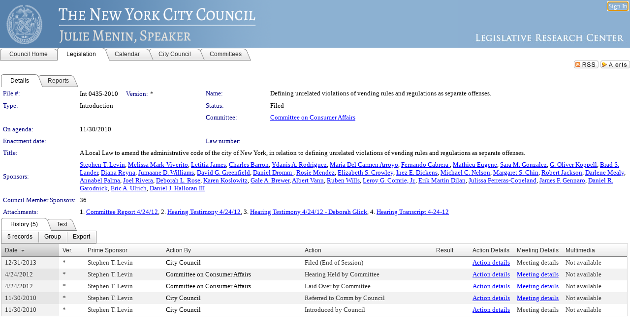

--- FILE ---
content_type: text/html; charset=utf-8
request_url: https://legistar.council.nyc.gov/LegislationDetail.aspx?ID=805619&GUID=F215C2E2-84B6-4298-B506-DD9FA600F300
body_size: 80821
content:

<!DOCTYPE html PUBLIC "-//W3C//DTD XHTML 1.0 Transitional//EN" "http://www.w3.org/TR/xhtml1/DTD/xhtml1-transitional.dtd">
<html xmlns="http://www.w3.org/1999/xhtml" lang="en">
<head id="ctl00_Head1"><title>
	The New York City Council - File #: Int 0435-2010
</title><link href="CalendarControl.css" rel="stylesheet" type="text/css" /><link href="Skins/Tacoma/TabStrip.Tacoma.css" rel="Stylesheet" type="text/css" /><link href="Skins/Tacoma/AccessibilityCommons.css" rel="Stylesheet" type="text/css" />
    <script type="text/JavaScript" src="AccessibilityFocusManagement.js"></script>


    <style>
        .skip-to-content {
            position: absolute;
            color: #0443B0;
            padding: 10px;
            z-index: 100;
            text-decoration: none;
            font-family: "Segoe UI", Arial, Helvetica, sans-serif;
            font-size: 14px;
            margin-top: -71px;
            display: none;
            top: -50px;
            transition: opacity 0.3s ease-in-out, margin-top 0.3s ease-in-out;
        }

        .skip-to-content:focus {
            opacity: 1; 
            margin-top: 0;
            display: block;
            margin-top: 4px;
            width: 150px;
            top: -2px;
            left: 4px;
            position: relative;
        }
    </style>

    <script>
        document.addEventListener('DOMContentLoaded', function() {
            var skipLink = document.querySelector('.skip-to-content');
            document.addEventListener('keydown', function(e) {
                if (e.key === 'Tab') {
                    skipLink.style.display = 'block';
                }
            });
        });
    </script>
    <script>
        function focusMainContent() {
            var mainContent = document.getElementById('mainContent');
            if (mainContent) {
                mainContent.setAttribute('tabindex', '-1');
                mainContent.focus();
            }
        }
    </script>

    <script type="text/javascript" src="./Scripts/jquery-3.6.4.min.js"></script>
    <script type="text/javascript" src="CalendarControl.js" language="javascript"></script>
    <script type="text/javascript">
        var addthis_config = {
            ui_cobrand: "powered by Legistar",
            ui_header_color: "#660000",
            ui_header_background: "#f7eecd",
            ui_508_compliant: true,
            data_track_clickback: true
        }
    </script>
    <script type="text/javascript" src="https://s7.addthis.com/js/300/addthis_widget.js#username=legistarinsite" async="async"></script>
    <script type="text/javascript">
        window.name = "MasterWindow";
        var first = true;
        var first2 = true;
        function OpenTelerikWindow(url) {
            var w = radopen(url, 'RadWindow1');
            w.add_pageLoad(function () {
                focusRadWindow(w);
            });

            if (first) {
                //w.togglePin(); 
                first = false;
            }
        }
        function OpenTelerikWindow2(url) {
            var w = radopen(url, 'RadWindow2')
            if (first2) {
                //w.togglePin(); 
                first2 = false;
            }
        }
    </script>
    <!-- Google tag (gtag.js) -->
    <script async src="https://www.googletagmanager.com/gtag/js?id=G-TTMGN2RHVZ"></script>
    <script>
        window.dataLayer = window.dataLayer || [];
        function gtag() { dataLayer.push(arguments); }
        gtag('js', new Date());

        gtag('config', 'G-TTMGN2RHVZ');
    </script>
    <meta name="author" content="Granicus, Inc." />
    <link href="Skins/Tacoma/Scheduler.Tacoma.css" rel="Stylesheet" type="text/css" />
    <link href="Skins/Tacoma/TabStrip.Tacoma.css" rel="Stylesheet" type="text/css" />
    <link href="Skins/Tacoma/Grid.Tacoma.css" rel="Stylesheet" type="text/css" />
    <link href="Skins/Tacoma/Calendar.Tacoma.css" rel="Stylesheet" type="text/css" />
    <link href="Skins/Tacoma/Menu.Tacoma.css" rel="Stylesheet" type="text/css" />
    <link href="Skins/Tacoma/General.Tacoma.css" rel="Stylesheet" type="text/css" />
    <script type="text/JavaScript" src="GridFilter.js"></script> 
 <meta name="format-detection" content="telephone=no" /><meta name="description" content="Title: A Local Law to amend the administrative code of the city of New York, in relation to defining unrelated violations of vending rules and regulations as separate offenses." /><link href="Feed.ashx?M=LD&amp;ID=805619&amp;GUID=F215C2E2-84B6-4298-B506-DD9FA600F300" rel="alternate" type="application/rss+xml" title="The New York City Council - File: Int 0435-2010" /><link href="/WebResource.axd?d=HkmiNSkKJcp9zYO7iQ4LQenL3JpSZe2UGKB_Pk4r5YQRuZzPsLMsZzwrSvy9lruIl5GkgwLvHWu67vwJMwKSFxUTlVdL05GtcnLDPfablFs-ZjDTV4SRhTyPSYW1NSg5lG_yG93x297US-_TNEi91A2&amp;t=639011840852826697" type="text/css" rel="stylesheet" class="Telerik_stylesheet" /><link href="/WebResource.axd?d=uMHMJgpmGPen0kzqrN8LWYpZovkUM17mZ-jnfMO1-mIpfJ3Mr86M6T5OMXNr2U0Pk9W3KFcYt5svpDY2wx41YtI055hyXPIDrtrd24Kg09JMsO8GiraCk1bp2kCwGMqpZqezdMXXuW0xEV6n7QuSEOHmuyo6kgwFzlOpXFFZ29M1&amp;t=639011840852826697" type="text/css" rel="stylesheet" class="Telerik_stylesheet" /><link href="/WebResource.axd?d=urCACUaUZeT6oPoIZXShbnlgytxq3wMs7tMUnmP4aoFvw0sx5OWFviaAe2ZbWlhhQMX8Mi0FTDYCb8Y-WNvbuSFn44BI8cOyIzL5cbvgqlL7S5R5XTCNn8Q3MetXqXHM0&amp;t=639011840852826697" type="text/css" rel="stylesheet" class="Telerik_stylesheet" /><link href="/WebResource.axd?d=QKX1AO1vX8ebWKfbb4eOTKZ7XgDBItWqLqM672Ig3qQ3HhlG_I-hz_SrjdyOSSXr635e3yq9ulHFcK2kM9nd4YaoR3EZIdjDueENN-Tv2S715C9DxrcbNBHvWPj-Uh8x0&amp;t=639011840852826697" type="text/css" rel="stylesheet" class="Telerik_stylesheet" /><link href="/WebResource.axd?d=VTwVlk6LPBUQNnEgvORazChEHtncoK7FwkRZQJcbGr2BVqdGj-iMW8n84CsnH6sQIOMorYFprF7_7AGvMwNv4z3tzIzceC4LR6sIHT6HRi6eIJjhdKwZEvy_5yWg5u7LkNe9t3Ja19e1HCM9RMXxDcgFCvouxputivbLJtwdIiw1&amp;t=639011840856310927" type="text/css" rel="stylesheet" class="Telerik_stylesheet" /><link href="/WebResource.axd?d=lsHxUYuoKn-ifTgGVgyNZf3eZVw2bqdnrrfBJ8SSWF0J6XTAyGsj2XcoukzmozU2bdmLMxJ7YwvzKl3RXRh794KwnXvNcPwTMFgJz1q2H-NkU9XddzMi2rc7GFYRGxglrSKxgkmfnuvKqK1tihnG7Q2&amp;t=639011840852826697" type="text/css" rel="stylesheet" class="Telerik_stylesheet" /><link href="/WebResource.axd?d=vsKpXOsoEwDUfVug9KOqSmMo0ZYmPmZq9pNuuInW9K8LhCVDiGx-4gStdZMuqyTrdQnKi2y2KGw-JDYkasLPmGPVTN_zZ42kaVpGhkB2gwWbSGRzM94ksIhHXxPA1yg_0&amp;t=639011840852826697" type="text/css" rel="stylesheet" class="Telerik_stylesheet" /><link href="/WebResource.axd?d=gGPJcKA2egeNvbDi_oMTrZQzMPZHhEQ0hmhbdFcuHMCg1mLBd2_O72dBkCkDfQ_FtyfPokWEk71-f0biNDBijcKF2cbjGOFkLqzBLNnzrv7MZm8BQmoKzeN6l0sbKF2FwrVKqiAYBc-g20wgLAmF3Q2&amp;t=639011840852826697" type="text/css" rel="stylesheet" class="Telerik_stylesheet" /><link href="/WebResource.axd?d=Nhf6TpUj19KZ9rhEj2xtdQWB1AE9x3dfjERCbojyAxXP6CcFUcpIuRIjIS_IzCgwDtzHlcE6eqDW_UkCZmMuD4x586LEbaG9IrmDoMtO4sXgHE8h6D9e_UqLYjifNbvG0&amp;t=639011840852826697" type="text/css" rel="stylesheet" class="Telerik_stylesheet" /><link href="/WebResource.axd?d=7RkMGAtaEIp2mKcOqdFCIpTlALKrRqMWBcpUfEVqZDRAcTON93eeg1VWMn9vjLDHerUGnVdJKMZP8zv8YJhqkfjFeF3AJkEqmbxWwem3_RafwQTUXWmkdAR-pgkwzOwyHrBav9bQkHGzPkQG7ZRd_Q2&amp;t=639011840852826697" type="text/css" rel="stylesheet" class="Telerik_stylesheet" /></head>
<body id="ctl00_body1" style="margin: 0px; border: 0px;">
    <div id="globalTooltip" class="custom-tooltip"></div>
    <a href="#mainContent" class="skip-to-content" onclick="focusMainContent()">Skip to main content</a>
    <form name="aspnetForm" method="post" action="./LegislationDetail.aspx?ID=805619&amp;GUID=F215C2E2-84B6-4298-B506-DD9FA600F300" id="aspnetForm" style="direction:ltr;">
<div>
<input type="hidden" name="ctl00_RadScriptManager1_TSM" id="ctl00_RadScriptManager1_TSM" value="" />
<input type="hidden" name="__EVENTTARGET" id="__EVENTTARGET" value="" />
<input type="hidden" name="__EVENTARGUMENT" id="__EVENTARGUMENT" value="" />
<input type="hidden" name="__VIEWSTATE" id="__VIEWSTATE" value="xxe3d0dLcRLpNOY669WxazlzXBktQvIbqD7DTBxHEwxpNkwS0pyPA3kHKRXB8B+O3eNAutsa9LPI/n1Lz7T8BY89tUp/ioqv6DmdF7FVvmq0PWr0QpSSN1WyMNyWE9n5vF49LT5Km8pROnJUg0j/gi7LNIbjAynEVl2vl/8H84qLNYQ+jGOsqNJesmJQI0tQaEKo3l/kUZ7fLNoUwMinHWdCglJ2U7PTasr7OHTWevnnnRmmfhB4nQcVGszAKpxOKepJQ+EZ9eNnIJ2XJjxM4EfcU5hvfyzDyLWm7p8n2yIw06+b82FqPirK3xNJ1tf4xgst/2miL2Ywu8J4FF0+R4nIwY6aOcv/V3gzyjOGG/aZte8jXvJa5+UEWIKj38U8M/qUi6l7pwdACQ6L6AVW2ZVT6EJpce/NOZ5CJhPNBziW6sLNucJvTbOeiK6LY09cgklcQ5wj8xkfXiw4Nc72FyFdkGn0J3V3QyQjG3ZN1ng/FsMcr3JekFzDWb2gjO1Carlf0U/FJkYqW2Hgxwe4YyzhucuUFHeJT4/9nkgC9Bpoh9IMbZJau+Ly8aQ5cZWO1wwtU9mjFgoODZdf4e5hX/vNaAhbA2QeJpWzBE+AhKW+akHDiTjOQ5Tp2O5sNp8gTSHR+I614rf24sqnrIAXmYPCqjdJJJdaRLb8WDVxLWBk0ZoQLwmx/N7ryrzP+TLkuWdK6V3Iwr1dkP6w07WL1HhBguCSRvqacm0P6Cnhf+WD/hGrro+wkQFqfFsHkNeeP5K0hB48U1jsSoAgXKiGvY9T7vThz1mwJFYs3TjsbGsDpRiKXvfMwcHjSJOexIhBQ95wUWP1Djnn5FvSJcGs2DD5MmkA/A7lREncxNuk0xmuJjGkgIEgolMIoxtsVL/x00mhzjnS7aeDM3o+R7ljg0YQoDnOkBRP/k9tQRBWzwh5gm1mNdd+f/[base64]/JSNILPoW8i1Z89tO/O6IK2tiHtSLvT7v16z7thEVzzV4YktFgRJu5xlPDRk2VWva+NQc4C8IWTKLJj6tkyByI06DFlnWYplZz+lDhtfYjhAhjHwaKhaZngc4DYb44CZArbYm6wKrOi0XnnUl5qaSbWgB2eiVY2Z7z5v7D2e97fqbwP/gMyHCWhhs9abU3PMNt+dF+2zO8yVXrMDEtsyEQLcaa5Ckx0HU+/8s/+p+EiH2FRJGqBHKoazNbuTBQdnfbx2whdTbwuUhtEVbCEzVmNG4O/TnknWGX5sqOnB12lyCU6oPyjwYqDKrEKvRg7Oim1+d6kTlNQ7jskR8QhKs7UiBJB7r+Lbn6NAxBcAGZqv17bej0woY1tTp53tTf1hUKOZf6H1Wj2Jeti5479m/EY58lW6S5vdmra0ZIU0T99gmaTJiRhYWRdN5P/[base64]/X0e3p/4CyTgXY/o1HxIxGcJFaIBWERX1GvRQPAGUp9RencqG9aSkzZ/Urn0RTkpAygqLe/mA306Oip7QM8MuxA+P2kfJ5o5G+EIzk9SjVqoAxMHszCH3lIwaLXPCfDMsCsKigXz7M7NSb2Gpu3HH49k+zwHAiweJCEplbQUZ8TxICi4G87nuiX04gGCTrysmlRlreRBU93pv0weccBcufS/aTejrdVQEk/zkxejbs+3JAqpfPpv4sWpinkD7n5w3fYrLZ19BiRMGqe7wcsb3afkIL7iRLkogZT0a96Vr1I2iTBqFpWO7Ux//pHAYs1ukWykLbuvtyR3zpvcBFrcaw3Hl6nMYmVHi7W1KCPqlHR76UZvoMb5RSGan6wuX/RrJ/7ZtQqJWNteERFrks20xQEptkgURZ7c5aaQdhgZIr+yCermqPSBxlJ9Gb4pbkCsWeatx4/[base64]/U8c6EQn1Kwg1RcxrELpP+7D1caql0noRwJgmTc7FoptbsN7T6VKz16/Bov6nKo+zxoflhHxYuJUS5ObLn42rJ0ngqEQpZmMwhTcqBj6X39cFOMBf1RxcwTIQRf5JDKZzKRoZndn/4OjaFoKw3cz6FmfclstYA1joWlfk/CIhLYhFZdery2OuGm48Ti1Z09qkGE8KQFTtxZ2NpSHHNuHnP4skCvpAi2T4VJLtHbowQnvpLcV1I17FOHustSbyWs+g6X1lBSnogYOeNrHeWIbV2Ca/GVlycnxbAnwDS9+09o/3vQu5RG3tbCP4QyZ+fAXQwHwikfH2F4KDIBLShm9YAfz+KzPgmiE2E6rf2QZWDyiPzwNKYNvfOjTMaNVVmMV0yij866fQExF7mUCxNQHBEMfTxxGlhWZUWpM9os083Cm8GH1hsDyJqWeBlmscKp7/6MyBrTseqce8GaiDSLsFaQorbwnrNZsMURIPq1qAPHV8q11Ks20qwX0OVuzFpkUqylgvBGsE7ICCKhliUltU5gsWc8ZxFOUz9pLG+04WBWvMW8y38giLeuOQtIp4DINxhHyHnXiY0fzMFunNKhls7ZWjY/a69Sqz/[base64]/s0RRtGUbxo4bGHDgJRhjqpZXCctrBOLb/yI1vbd8IXgOgfK1pCJWNGegRAlev5UwKyMRn3aihvu8C84D2l8UMG6zejbparKNIhSiDfKz6i1t51WXW1ysnOmchtQ3jqhO4GOk9Xnt8VEdcnSy9lLPUhR37Z3uBJUoxVY/WV90Lj6pgpXOcyEbSOETuht1Ga0edqRWmTMomNQMCenwdC80tGtMOxH9y5gFZ9stkInDejRbhZhxGg358s76BjwG8/WgwC6O9ZJr1yxXQExoJimIL7OmggykLYvarzcT2sFXiSfCtsr7ZHxIp+EWMrdoRYxEXkeKO1UQs4Gz4ySO1I2H1EM9OwE91D+bfZxcRe0j8lE2UkmWGzWeLf1qwh/2imB35ur19AhuslnsLgKjKtOWYiajMROxbnEPqPCWI5VHjqzuWS49c1dqEaNp9cz+H4uCWqQBpS0syOKVpnzLsPViWZGFy101gB7wPcfWGPaNkvWpAPfhePMTtx+eSHexlCpDzBhbquCHFMkO/3LE2GxQz+mEWc+/6RF/NENWI0Bud6t0vCgiDtRTWEQH5WbSF3delrHx7yDJHff4OzcNtV9Vnd9KAWVNyJzKQGmNRU7lV9RIAfLCX5JS+U6vpSASCF86oCqys2HDnd6J/h974IcKSRbAPJW3DvAadQCTScA6jJPrBtYgWmpwrR53mVMzDljUWKNaxT1CWYgh/YJnHoaNK0pDL4WZBTCiNlAzcm60A7Riu5PjmLnwCBkNW7NKrkqYdbxgpCqLMPuSYEvd/qEJdamJXURVTuI6ED/r7F5qLpspkinQ1z/NhpobL+Y3mvzkmTBTY1vR0TDkSBskBdtZLSonSdVhLEEl5xNmP7GLD8/[base64]/J4lMn9IXJEptmJaETsEYg0my8RQM7ZG5n0jp3AIzBIEHzTm97rb5ckerLERPVkaLPtcuRjSncF9eDGg7Sm0ivPgS1jC+RRYL+87qUnvm/g4sDgj20fvkBiFvT32eoHL7zWLm/yP+DvjoFKJVTpqMpt6YkWN8C5CfZBHzdair92yU1ncvZQqCJlkY3qjv4gnxDggB+tFfgSat4JdRKv0tqbDIcFzpZhUqzSFJVrYNjvJK829/PhFLmmhdYqzVY8NmyJy041BzI0G/MSuohiv7P55iY8vwxEzKR1VJDg18FQQ/xA65Wu3dVtVRXEZGo8tj+B5scuiqkSv8hIJYJ9yEbBQjJ/Gu+YIGcKF6/qncEB0AhO/NzY+qSz1mU55UodpZ2OEAoehTKiCn5Y/CCoi2IaPT4QpXfxXgN998j21yeJXvfEV2b83bsSgL+l8fap5wo4pJ3D7RPXL1WBBdxx8QGeYpErcfT3bGg8HiYMlYPiuicoR6H58VincR7dZgbq/4edoL+pS6D82Ht8UkTi9l643rOkVY7MdqstBPKIwfUYXESkzlJUJpI5SKp2GPFc/12nb6t8HZJSOQvxYhZfIglTrTc8+uG2q+xxLmxx4XdUTFjZHkQ3Mwb+cobW2eRbQ8MX9VL0+y2x3G159Z8KmHNfbA33tAjgKSq8gMKtoFAIa6DkvIyFio3gj6qfnid/D/7J8Ud+RMgE7tmU0sw1Q1aFzDkRQ2Wea91QnPo+/m/BB0kCqg4IHvXHG7E+ZutR4yw6aM0vF0rPZKFoGCTZd4N9O2V9AW8nAlnlKcrxP36nGpJBK2guWXeEWhj6Mp4xIBgy5Njlf39+TKUFxslR0GercEjIYwy8cH8in3Xkj/PNrtYrQxdzV2Xe0jCB7smtAl25apTKJAjmgpSmzcPPyJDUJ/r+X61Ndn7hn3AB16tPMZswXUooZOn9LUHAdsm/crJ9GtKGhbBjJ6wdPb5L5v+Zq3Gw2DqJDUFgGAmTJYH4AVkZtqp3IgICiVESTkgfGnjRUSiDXbbHQMQHM1o2AGHE30Qn92Bi/FvM6Ql5P4d+GlFobDt09jgQCq4cJJjJC+AhhoXt25z2uWyf7wP3OAP6mHlXMCdKgwY8BuY8D9T0NaejERiHGL1olD2CNfKxvyDYO1JVeDaghwsyAGJTCLOb1K6TgZCy3nJZ3VNkreQMu2g8O7vPnKOeRA+Gu5ft9biqIV3QNzTr4Gzqhdw+5vsHrkIri6TriDFZ/7Z319YKrK2tNDmW4SJiPaaey0TL1dq2/eI10tmZXfP89cyEZZI1K1KXWyEd+djnsR9hW6pB4sTVu6YzTfn0Zatw6Y5T62oluWmOkeOtByAPnQ4xnXtawDq3gjP3wTZU9SQrtSSHJTC/b0T+nM/[base64]//R0w/24g5VA3nGPDAAJHo8koH+x8fe3tjcLH0QSqxteQZmnziZu5jFWy2YsgoGIP4PrcwI7Eo9eHz9HN7mJlsh22m5azD+RbqsEevHyarxZE0vzJID41KsngtV2IzqDVJHflv0RG1DWo07PFjQ0fqJFs2pdVZqNWCXJWtCErLPXvJ2btS/[base64]/aN092pdnJCZr16lIxm0xLsqHrsz5SGbU3lCfmrEpveBqnUHMfsQSYey8v2/FvZO5ee0oNI7pnv/+gjRcC9ZfY9YBtIBhuPsSbiLnnJ7TIqRNdB6MsXTc1aBmfW1opaHXHQSy86UUxwHBenbXTFWcGz2jdR3g+tnefIqiEsyQItenXmQAL/yogCsjiODhAbN7xdIyOR5BwLvsznUxmJN+/t4h2yai0lAUrVRGj7Ipmri+/ArQZTP37nPez6yvRgUp+aAfjHUT1mUhG3OFbSESFGb9MDn8mtVjysgt80L1boKNPjFdfdtQkC12TqNxrf115LeW/MLg95ekMZphH3aGHXCkmlGsjUHGVbknt3sqUcW8Ve1YWh9HtkRL/9e5yqB3+myo7hhHGA3u9aFbJjVAXMOZ0L8QbYZJlr5bRMkKiu7SrBP0tzFljlIWsXuMdpmqqCz6zuYbEisemq0RGFl/241q4DXSt0cPHHdeCW82elTImyUkjNZI7w6dfnjm46JGosezox3o95CYjmrgk001UHhq/1wkE+eeHxWoyf8OTZVuYQ6gXZDRSZw/orqp6UkpbuqIltmpdPqPCSzgoX86YRNXfWw2y0liT/eG5svqBCJ/bb30EmQXSdEctCJzbt1kldwxv3hIJDkVln6iBctrLaOctZsCKmbIOW+yenIb9WvEHE+mh0NSMe8rWcLTub2ilVLwZSjfZjzfQtBtbDVIjdRPzx5XnQh/s2utQAd/u1vpqPW4J6MfZh2OniLA0+gVvb7QzySTGojTyrJEczDFMux/oQ6Ql08kEqXHvlMWQgM7npmXGLLnmkJMVBQDBZGVzyOhd0Rtj2cpGfqeeByH5b8rofD7Wr8iVhRZMyy9ha5npkfRvZyqVsQs0wATZsywoVMAzTQuT83PgeTImb5fE1YpoFP0yyyFMmo5xdqJUlF/2B0YGGNAZxn1Qvbl4RyHXnDpQbiz0zW16I/SY2TSlhgB67ZN7apOl6xTXO7/+pm7ahzmDnmHwLfAtraSICLthy9GsmMp1DV75kT6MhSKs0GXsVMZ+EYbTDnqVLDzLgs98O1uM3tsS/DgAPuE1FcrcoOr9IPaMhd0gj5QtrRYvFdV8B5WJhKiWIpihj9S7ZpVshoieG8vd7Vi9x5dcsNf27SJN4mrTjgeHIPD2TCXTFmzDipvziDvWKil6gMCfl+iVPJ5c3LN01lCMpbFFh5X5vljPt9untHkiXkUbwOZPc4U03fl/aXqBSN/sXUnIRJEVR6fpzgrU3gE879fMxq70Dpi4d9r/7SRre9Eq94KtYq+o3Sn3mhKAUFSwJOa8AJUMyQBUVDYykha7Jt2/QWxv035AC8gxjybnonRBWJvjBdRgPwYYKMm2ziKQt+QBFMVJLgrjuW71VqiwHXBvmMTxmG/c7KrUPn3DcJauirJN1Tij7qp+miBgPUQ3ee7oaf0CeOamVibcMdTO5thnymQTUsYX0Mujl04+F8rOwTTU1Pmu+s+5x783EduNn1VlBwek+o3DmG97rG3LW3/PaAHQGZdx2VuCXAAliE2Gxc5sZw8gZVirFPZr6PY0ZnQEDTEIgKjZunN4fj06iDEsuvkvnq4PFE+vDGS5UoI/ak7aM8Ub6bsJkmVgTY7AXxtUoo05/u3LcbcxrZIuQ/dVYTFm6nj526i+LX1lX/7dMh0bAoIfl3/z0JfGoezWFrHqLK0Dxu92EQ6hwq8eblgfhFP05mRWnMtPh1Ir+cnxlCgLRXHWzG0YpCA25bYZBrgY5oKDZ6b8nWB6GOjN6B1H+PguX99f1vSqdkwccaWLhQdekWA6/4nqsb6iPHJksA6g6KcRed9sk5mNy2Bs2A3OQ3FeS3akiXTW1PX5QYIpI7Uov8bNONCb3Fqzfo2XwDhXDSCY1AyB+Fe3YjNKzUtDojY1yCfFMNL/t9R7/dalPX4Pdbk4ebtb3vQKgZCeyj40lLD64h5fd+ZvKU+jsNY9aeu/7AmC1VlCgLDwbGbs8LZ26TirPwt0q1cQkP03wrptKI0QMRF59x+hN8wiUmJF2RAF78s98I5PJBGrtxI+Wh0+R/5OyFLtQ9Cs9dXa1YwZbqRK5qI53A915jZ1HifFg5fcbZNalxXO3UdYfXba+UHu6HGkqfVMN/lKhiBmVTbMT1aWyH8Dj8B3wMmZwEuvwEBKr2OdqIGCfs2dcc9eI4t24cXzIVKTpSn3h8jAAQQazl3ywyCGDJCLMGK37K1xwybFaVwDagLrYP5vBZRQ66pSR2KIt4NSU42wjthJe+0ntLJybk3Vmo2D6TopwLPOQ3h3ole/Md2va3Y+xZsGLeHiP/DQL4BswsKrbUoGfY3Q7S9ferLcl3nALAKUauJxSVdFwhwpkHzU0f273A7ECc+bAZfEw3OUhe0Oo2im2wm2SMEw1aGHGVaBBFeHa7kxBBOSIbB87sd15WVEGrA15DnBtS3ywqIkhVLwq/k1kOW5RAd+mCzmeDLUtvwBbEw7uXEtiogcS3O+NjRTSAnS7vKiOh0B3NiMQsrshWehNMdpzUphBftQnGSZhmjc8evg7qPxRSdh9YrrWmPfsFdHMJGcrpt0seQKR0MD0i2wveSCcWJrZn95KA+sCzdf0RjMVxnSqX13wcc3xLtIwyqXqNK/JKAYvZRK7DE0urpml9rq6QjA/ttSzYVmrVmikrokXn9jBW8GsTJaP+//6+rc6B6uIMFp26pxdD3vHTq/kv1DWez/dxWS/yB3eT9O6FEcPSPL7d8brgTGLVzm30UE6ha1GBIuTChfnCCkhpSMGGE5u09FUKPKZgSYF19Xv/NB+k5cyiK7p9e5NMYuYo0SSMtPdaCqiEdrWtF0n+TDBuf6vZbhYl9KZZV8fp6GQX6S4i4wNJiUKbl5BqM/Rqe9mW/6B7xPIAVq7Z+ixcYndNkqoGmEymS4/iMHvjqBpxQK9iuY9jQVwBS/SqRs/efIui8vA07ZZWsXGgTx8nQWIZEUMzjVSRQ3+MDH5woG6DTu4/icyq0SpaUClTbuIC5Wo5UxgZo08e3V7z1B+skD2Nku1lUlqHQOhJP15rm9hlI9KfU1k+7IVmcJfYeiWJ4g3xBY7kDhHwonyCA818QL6/IiHa68CkR95n3/pWYt78ocqV7PL8QX1OuzRvyyImiJC+zKiq83Pas2eOfVWHMRjCq0tJrsRl9DKNTlsH0XAkvyv3gnMp20wSOoctdO+iYLNhAdMJuQNKoIGcxpY5YT5FtpT35vFGrNRh9aUwD7yz/sRZB7IyPwqWKfxuyLIWSoKxCgV5fjzUyY8CnA1sdWYCZhR9zry4vdMz3crM1ubUXJy6nMDB18Cuj+0qJapw4zdika6Qk/Mwwo6iUxYAIgeWPlOyI/wMllW84RRXRBUlFZVSRajZT7dwG+o1l2x2IVd0oy8AFGNTOOOV+j+WyXgcJfCa3yIryCOXJJuGcRTZihEkXeRObpGYjOKAbFhIWW8NSbNMbPmCezFzfwhc/AagLHR7/FKcmlBL1WR4mIR/oetAXvnaACuce7J52dvfBIFB5P/AZtWv3hUFGMsiTjD623TIwdeMF5Rky/HLckjDvtIN2ofjdF0v+m15G1dj80VPpFhszqPsx/6d708EyUc5zm+pGV/uC7j3Zs8wi3LgonZQZxY1KtT3gUWbx+b19JLXBx83QNMF0Ec7x3YfQmFTSmVBM+iSLHE+WNT0GCmc3ZYZDd1GmBKsBmBwG6ON4gIYsODvomMGHDGCwd1uLb/e0/1D7koI5jAyDSj2teLVZ0jMVs89mgI15rTi6xoPZyD8CD8Z3Iw9ZKTpBlICkJk2xLLhEEZKKu2bcoH+bMGycOKcwBzIRTiZScF8p9ytD6MTyQk9GR9GVFn3/U74bPdmnNGLobai9zeHTDr+A/oqgbKz/1TX0Qr7FFGxDZxu0EbUL/UtxD72odOlxf5xKkHs1/90WBlQC8e6oDtp5d/yJ430dyJ0Cn1MxOnDkChTMBqDCi/Y9xZYd3dpLjz0I9BpOLpir4kqJnPoe9mW4whJwOITGpJl6tmFaAhZrlo4y5N7UDT4SpF8XgWDL1klNlCX9pPq1gIaDecDXeYGHI6b3FblmlUQICzv5/lpm9SJ0kZsj4IC58J48uApihy8onv6esqYqXA03zsuyexg/IomShZt+3trfZywZnXYPL6Mgs/Ywp/vaYUg8UazLlctwIRcmlceqsub9/yQHbUp/60v+qXpzc6+NC5EavbyCVnWJUdHjiluRv3zMy+bVrRohZZO6fAtNqRx1rWoZZ2KeokJrXJuBA04LQ8rn9/9oBukJvRQtfYLmPOa67MTX5sSFrgPoFLdIRXWWfdxOGAD/CisH69IqArkkalVWmkNqJ/45ZPsev+qwCZgkLyhOrrregFSSNzf0v445+0s5o2JTJTMyW8bmN3t9wYAatHUeaYQo8Fh9AtHJh5OiYNK9DXZ/23IBaU5p0rdSbeErFuZoCe/GyLsiaonND/fkqI8CDCbO3ZHNZkjOjU3oM3lvRacJdbCpaGHXbuJizvihSleGlPpD0OuRDcOIepwstdW+ghzO+tYRT34ao+7pUFwkglvfUCmlGOlCOm6AgTkAmPLcZwI+pip7K9amcg06q/LBmZYOUF30T0iyMd/4GmekTmkbm9ShcqOYCGt/es2n126HULX3Tp3enfVDuNyLD+kHOrVHkYWRfHTjyzWycqdHS4U5mxk+zdhMKjzM1G9KgNeeB8cp8HSHGeeUvqFFKz7UAILYF05T0uNZcQjT9rbS4chVUMSZTmBeQqXF6amnLLzH1uC+aUeLn/AnQVmyx7fxvzWmIcV/aoLSVGFYviKRI0rWFG0CkPmX6fpFNDrpsYrI9nLr0wPi4gYwQcOqHj2BHVOjNK1fSUqvoiuOGHwWPyepSYAvfDZPgl1ApZevyeKQ6RKi9XdiXxY9BmNXZR0/2npA/ka04o+5UQPz5n5PbQ1izeLitwe/8pA4SjHLhyS5VLFBorWwf3Sx1LhT9coM7NY6WyO2MVXmcU560hbLrFKPBBqfi1HZ9hSruHjD9J7tPlQcG+7DA69hQwh0Oq1Ny6qDIr8pTRIrJIbiyRaC5JXo/WMX3LLgMAmFfehWpHXKoJRLSC8neu74nq2p0LWO6r1rMURvFxzzuFzHSAY3PEwmhJthHXQLsIYFKrIkcrgxODtnC2cXr+teyVyOSkrCL9y9mWVtb996odsaYb9sU5YmV0kWbtxt3vDCi+Bt24J+wh96BFXk68r3n9qN79IzUv/HEaHoaSo3nqWl6K1pEuHXFSPH7fU1i4bhunyRMJRLDpXl51yB7+DT1WdMhfcyXG27bd8fzArGykD2+ky8/HSxDRq1Ti2TYMNgMjvD2D00MhtciFtMZ3p2XnjeH4yy6xYbBU48zdwnb74+Qc48BL35ezE76haEnteCM73Auc58ZL3Q/hL6oQ64qKbUz6Z/[base64]/L2d7/BaYEN+/iwaMt+LsDTrzBjjGtQKJlBGGHflZHkrzoDmLf/O3Wf5yXNeBSpvqDTy+2wkNGgnVFU/LFC7PRokBfrqSOAL3w93Ch1apoPMv8hl+MR4/vSPuVLRmvF6F3MPitODMZ5IsM6nmSlWnCWIWUz5xP/9wAXZya+ayouDOpw9XXKmF8f2o7xpK0IfvwK1nO+Y78maoU+GizuMqO6JIlNNUdZF7WBgJ2zNwwrvExg5Ah/UX3GYWqd99qEdaHsZF1rFOrWiLn3yxbu+fnrT9+jtaLmIdtx/mYnRVEjRcz6Ei7QFiyhelGzTcP14tIEl7ubccyehL8AxHBYInHO42NStnurhKITVQ4uqrdWUPo1JUnWUCSw60pZRCY1RZGgjgyA6S5pJ+ULxCRd3QnXEvJHCzXRQawxW1f0Jw/kieGl99/kCl2qAdmXqV6Ob9UhlxL9TQqMiiv8CMnxoAitSfwUhnKqBk51wMXc1cQAII4GdWdTfz96GW1/vMTTWCfSX/cwoLAGzQZ+gWG1zsbRA1FWjibnwOFXsv+ocYy9q/SOpD1O0UejMBond/y2mCMWPFKx93ORv7/kX5Ti9Z8HdZp1xmCaO6xkVXx++BK4CIabXUVMvPgy+c7FRDv1nqjbRK1UML36u47CgI0+GhlkO6wZM/RI/h0HMZ9t4georbGP3SUMS/7utLCSzMBOsAl6BlK50AqlqAqZsrkC6zS3zYZ3GMhow0kRKv2Lusex4RoyInKWsim7l19p1PwnQCxpcHsiWWKGA93IkITdv3pCqzqPz6vGNrZqkRhk9ENEO2OcF8yVD94bYKagsYQREO3FY6s2ms39wf0GcGibVMVC7Dx1Zxgzrt0ThO/1J38xwZ9FaUdBFXVFQFt0s4F6vrb+KL4UlLwHttJZF4pwn4xAyDnJThweToyQbiB68AWtO2E/3iVNekyNAXgoQ8lecOZJ8ByjJBdoD1yFMWZ8XrJdu+gsnaHnIuTJ22E8SteQAq658t9ZJrUuVcX9o1bPY7qWagSFd2uVcw9UO69AknwpzshgDkSd29yWl5fypldOMpU58bkhElxm1L7uOZVsFSWTdjbOepMC2a/c2ykX6lw7CNujV4u4EZcZeWGZA2BAm21fFsNj2yhny9gy1RrS39hhmcV2dJyZoSk9t3X6fMINRhmjkVoZYA9qeNzZqu7IgzWN9YJWMNzATG61IoI2Og/eU1NuVsWaRqJUswkz/awalUpVxOsoPMUK+M7ClWLL80M2Da56UpPdz42RGIvAzJE23iI3hN3usqf7UxBVOjLxZqobFi5GIAo2jNHEfW4RngOQUQpg188fBxpcI4dzycgtAMxGRf2DJmWewEthHdZEevtW2ZK/wm3D7lPsFtdo/JEE0RLUpOGh+aMeCjA6G9XsdH4wZEX1CQewPe9COcXpUQAfzEejnSALm2C4ss9ocX9c28B1DYrwWoqYRkvUfJertmne/foVifAhcAGNiQ/ztuh58gsLv7IR6MkSfdMjTWq3MVlq6EYHzZqvwbIB1XjRwuuKWyu+RQUkpmMTDqvNoYaN46X4nJJsivjdy4Imnmm8r/42xvIhKT9mvw08ZjpgLw95Zjs/FVFfmCoTbc+9hiEaD5d/okua0KHv/5kYkD8iB7MS30nAfFHbO85SGOx+ACNWnNJrrDLs6Vk+CM036f7jz0jYBxYGIGv9Ypx7W+hwcue+q5/472wGmVhLGubXGc18C4vEnS7RJBZwTiQJ4FDHLYtcT2TwuiFS+piNt1yVugCgi7A266rlbFsWL5ZMBWm3wkVvnlpK2QLJ3dB8Duqts6IHDp5o+PKSNEVUjA3f+sP92C6jO4oej7kJXK2MgOifA1G/AyzCzTjWAqba4WxzyUlZlm5TStiCJKQbD8cQBAOI/XLy7T5Km2EQiqSap/3Dyxn5EyOKRhm+9eo+lGATp7roqjD3yZA0mLNQ8qoOoWD8j/[base64]/+Ltr1WZip0IjW5Rz0Vn4NbGnFJZZDpozZ2P3O2totRbjyQ0TWi7NzErYFLPf7erY3KWUQMvVSv5l0nPejuS5o8SVcTFMPH3CsMkjcBkRTiWttE6zAOOtjscZy3pjjK57QAgL986SzVi/i+V3LKPBkfHMZBu3ueZRIFaCnFiim+7IyPOIt73iEtCkEom2ed0AK2ZQOrhZF2K8ElMz/F6cvDK6syLLNEU27iJNtuouX7c1Dbf0CO7FavJvsilNrcK3gmKebdvCY8AIq10p2pMuuM66HNxZ3+r0ImMx//CuxdqY+nWDay+RXI49yHWtcj4b+CabiBTIA2BZby5M3Jgs1dNflY0T01uMUqFud1u8EPJCNZ7nr74EgJezm2jGNhNO0cJQk+Tt/l8FPRcCrBbjq0N2dWFr7NSdU88ppCQ21/odq82h7GPNDF1SdmuP+wVWnf+CZj/7Aq0bE9+0iZmPzBo6ql6aKEj33IGhFG5Y3QtBhoCLDEj1vLPc9szqf7GSc8EAnBEaFXfv6F5/bv2ik5v/gAgcJlsuK7i4ovSmqLCgNuF7bqHbh/LUZvNIpkT92a0FCLBEi0JaHLNxgXkmPDhGwaWkXrR5igo7WAVYtpcuh+HAyzHjm2nMW1IoJqRPT5peV6jRrBfAcfjPFMIFevisQkTH8BwZ6WmCGfbvEzfScmMrcrfQN9n9prsnUOk2xjRJcqMP/d59Xv0qvYJ0zk5lmQmwy5qlys5ahJcBQaJPXFuf/4of9PFGN/q329BvRNS3Mrcv+gSSShT2v4uC2+m3HF7kz22rfkMFNC3pdO7GuL/udXyquIjqKgC8bEeTrwpBq2YEkWEsGgrB2vuIN8wCWOO1SOJlvLWIYQkbH5tzXROypsSSNc+5MF/ZQuNuM2gUvZaaEmC6X6nU7d5S1H6nb0nTvj7nTAXLuN5Vn/1L8Wk0xpgIgpe39Gd5PlFbGiGQtz5pJcjubMrAWKhaPxVOWvzTlh6hs6A19GcAUD1SXH0UTcYkjSQHec9LFd+b+elXNYVNziE4NpWvJLFJGNTA/xqhHJzX8UgtICcWLI7bZBqR+tuF6ddse/x9D7sCNz+9TLBwA2G3nsAByRXELvn9MqvP/Io2c4teg3UGDRygEaHdh+OlwMPHyGnkXWEk+1h3N7K4HN8Ft3RkedndAydMizYNdW5FQLNp4t4V/zaNaAG+0wUk6zR2gp8fLLAFZxNL9eyvu7CYKbZzuPnqDBcl/m1IWVr0pPqf5M3MIG62ytxgLgl5ByueHUNW8mBgpNXGl1vXxpxgnEKHnIq8ioiwfF+C3Scpj8e9prci1/3N9DxVy3jMKP0d1u8zwEy6VAx+Qk7uBcLCqKl4HIqfO8dywO9m/qyPHTRmqrucw6eXjZB2ZcsrYNv8u7tBRFI1+rDH4/Z3wHcBWn5HtGd5Bzf0haMeT9813aaoALPxzi6KFPquIWIjaFC/dY/aZPPGM9ls8VKWFbqW5EG1lpfmvLwp3eZbptBVIV5O/6c1DUQx9wEqhM+O4eb7jsiypWgKA658r8+dVw3ny/k5wrKjShenotYz92k7dklB5WWK8Nu+ZF4u2Y2UORF7atIdgCgzUDP92PTB6rsUqOEfj9QrUpBtfDSLH3x41ixm0zFLB+qCqT+TnQ9KNVBtyt7OIm6G9OJ+BpmZ2/evXbexwPdx7EvRHt9/BuWutN2EnXm/jHn/jK57R1hh5gBR0+SJxj8AdeH82A3BxYigpsnEyE/gZsqrKp9oAt898UMniFMrMZzM0giJN7+aU/qBicjucY+wMaBgWPbTsosMdUPOsHw49DT1AwObhXSQGIXsBBcoJ0AYXdF7gyfwrU/8dDL2rso9Fa2PA9d9BwHoY+efFSrZMQqfCM3GioCjUdy8dTzRt5D03ouYkzFqRH3tosUucGyBZXziGYk5BPjmsRPu3snK908WFTTd3VhSmzsew29nqMNX3BCIIh8KKYrFTxAbd8lEfWCFUp4vT5D6/nx/u2B5BdZ2ojNj23FMvIEzMLnN6zIzOWG/gX22VqK7X9dzkF9iZ8gFECYS5V7e5pdv9u/+nHMLxuP3ZNZNg/K2IsBoC7hMXD2RJ2YEntqOmrQ2GAA2oTVOSpuAZ3NkIrnymY32FqDhQM2rL6YT4pHuJh5ZIN4uc/[base64]/ic9XC26/[base64]/dH/6zv2Uf7/dzNfk6Z6j5zzw/QFclwOtX+Uj6pkLQYGpXqN+D4ueMJeI9oJSZhXGE9u4MztTp1pBswriA0rFEsmyPkbMtUNjyUalFBdE+P9lMZlXnsERY9Zcv2SOCV/iUwBmq/lw3Qm4Bqhkwgf9ji9cn9L6KnrQtplD3s2QLvJkQDfZVkdk9RvQzsPZLSxs9/e2cRbumCsaBljTXzK77+oOadMWFCUeRRaCFzzMXG/EOvfYBoIScSfsxsIb7dkV60ysJosWOnuliY/+UFTnGWO7D4cvq/+Q3IWAHQF0KNoq07isK+8BaUWuiOIZteKWtohYwLONBkrShX9OfPaCV4EzDDrFewZk4KWrIJeGImjWI2Y9KAPq4jGxL9Duty2Sv74q14/vE0+/JPXZChqul0l/ePxQB9LmwoG7JPYaK4s2KC7km8Y/sWSwhzlU2cP/LbV+nPXhtpZ5770GRc22rXkcaJ4w6f8gxaauZsH3JY5h+dJd/cZ5h/[base64]/T3xHMY9rcfjXk2upE4zaumdUg3h3ICDK1BAq9Rx9FQImFRlBTe00BPp79g9rCvNDdD/[base64]/C0dC2UAAGzL5M2aXjNTm0anyTpr46jkE+asdxCgXLo5kFOb71BbOk2NxSpGBRTwNY55Pma8x6lHomdriS0U//wG52BpZ8OPiE9rMDdyLJhcvrZHh7c74xbBSlS+U2+c9pFPujiFIFkihTlcaBS7pXIWYuOTQntitoflefdv6D6WSiGcuat+52qaX80qKHSuhqqjW7OkUhqaokQ/ygiSO8qPbF6tQz06yuWttc37GTDcDv/xSsCq9g2lWWJin48LULN+W9hAbimVs3CJB2aP8RV1KeunCRQhDLIXXpv7A7az4VB0vQeDFwI95L3MgBiT3IKcSJeUzBU78VdL/XG67HJMHnS1lT0tu+xNMtJvORSaoVnwDNYuDnRPPz3A65H7vDMTfVRAPphu/EN83b6HbqP/Hb+kwvwEv7NGvvyYwNgMgpydCVCD6X6fSdQ7gj5E9HVFlWSuh5mTsZtkytHFjJjljq6LNduCrcsukJ0v9IPHdqCQhhMZG80SCdpKH4HEeRb/yqK6J5FPTJqW+s8TdcaFwWvFTT32L4To7NMSxgDnxxtXNDBSD97AMjcLhYMDz4uSyxBVH8WjKjERr1QDc0rLVh3nXdpFUPeWfOXeJM1dhajzH8Ja/ZU/uelIjd/gOzMWINQ9C0F5OqbB4IDvyus7uaxi6RHoAyPn4lnzHVhWmDXUitiJCwyO2O/omnNFvuXO7H9HrkQOyl2+8kjlXgrw9MVRjWDFEWqkS1FtXnmKDvmbtuY6xE0qTgRD7krlVgl/xuFtfRysQoLa2eN0jx8uXg5faayP4/[base64]/iybovZnkHTiwi4XUBrqoVbJETlvGH7pgPuXTPNjaDfAcj3vo8hDsMK5gfV8C14m7ERxK4gLXI98sGhvUv6JOR4IVuU1w0VKjyU/BWAea6Jl7AO4eMQzFQ2adfRJteG/9RXwi3s3Qlgf32Ltj18tCo0AkHPcXAHmu94VOtWDdi3aS2G9kx7JZd29+5RVKX5B0fkEESoi1dz0fyLCfiucGw0uq2yFhYJfQ3w6u9WG/h6fzmuSgkb8m+rbdsnR7vnlu4cgtGHB1zjVt8q8fS/Wfk1GHNw6nfJJU9XpTcFstVjetH6oyQatUz9hrWsq7c6vvqRWy8qAf5azkYrKESQilBtSxk3+OqnZUiVO/urQS2/i0K+btLWJX8OKntoiVsatYfDAvFE3etOkjcVwwcB1+2Pb3NyQArKKJcswU7fp23/qesFj846gG3cIn6w4IAe43cGkVvQw62vshQMRpB4qcE4IGkM8wGJablDIHzuAvebSEfdxIu5z81Nz4ITgceM3cEIAO3mo/ojwQUQPw6HkOpVUf5rn5xASJHiplUqrH+4PGzk6i+bOXxyAqc9AnYOKENQFMZjCvEjuEnlX9BtsqAogeFAklFJurZHK1f5HZbCKB0odcIaXSHjYTC1C50Udp2xJqgafGhP3/ebFQc/S4RzBB4wL85yUvaoV8XxhG+QmhC9WRXxhy3+IuLvVWFmBGiEXvXfU+cB1qeNqZTFnk7WzMD18/lyY6tuCfNrbn/Q3rUCiuHL/eecE5NOXoQ3NrsNBzGJ712fKrqx7nE8s9ioNfJ5As9ln76t/v7Q7cmj06FoVgNLkGgYGQMRkc8/C+ksHWGqVtIS3BkiQuvo7qYohhieIIQSx/nPDOPUOK5ouwammhxsorDEblz2JO2iqlrWVeQzpaqK+zSxr711YaWmHAuqQKQqtqIc533qAzk+5uGPVkiVhn//VHwq0aJh/XoVow0N3lXlG94wMNxkndSpkUyQq1X1YGosh6XW0gns4VLygSEVqkpCVA5bO+W/AD0ip28KGhVW6BLc7yymmkDkde+shSzhN2DTHbB5hA1UqSju/gvBe8fWQfMznfLdZbPzAMQ49aN7MLOysEukobGO+heUlMSvQpzMDrJCZ825abIefWj4yP5wcTQJ9jt0hnL4GYwgHUwFxzdvAgNqYjJxpNaGLJ5omssV4HirlcBeqodd5gECUvtZfVJCGXn25IuQB7f1Nj9IRGBzGUdHEsB25l0cBVSSaDKFG7i2Ub/SaLwQstouueoIN6zDHOPgdjqKv9G/a/f6WYqWE/h+GgKo4ISoIUwux1nVlqs8wOZndUzDJUpytp12F72dh/q47wTXe6VxJbjWWTkUhaKslfwZ7nNUoodZxy/Mdo1LDtap6TNIyao64ufafnALAtnrB4YGXpunv/FXxVVdJHYS+ybV/X2ijnTuGc7HqymRbusvkL8LT7ObaMgzybtoLglpUkfqc6rfJrm8Nr5sy+kulX3k7AGEOLG4HIzFXnsAun7OEYh14jQQm1psHSvBC3b6Za3XCkDJt+MG14jkPcXQA3tEuRa1M19mbOo2O0nB11FQf/8qanqWeUjVF3TqvZ9hc+QwK/5cgcVmbLd608ArduzutUswOi/XQ9Qq4bLvJ6YUkr5ew7HKUF+A2V+pSGkSl91Kr7HST7ZpWijn2Xpbpze6REnp1vrFLuK/wL9zvurIMeBX/Mj4B/ixrcysnAg3UoV5oUGQZJwv04tjbONuY6b2lqwWQ4vjVq1Sxl96dmEwUue3m185dOOcNLFt638+V9YBLZ9LTvz54xQGv56nfDR/J32X4r3EyPQP4J1oUVkEOGNvB5Id4WfhU7xKOkBN1+qt29ai5AnjO3CQZUbg5tg2FRNuMEnc1Sd4yrc+pjgOPi0Rwb7HldPz9EUhTEvhKu+RSxqr0iB+S4GM1NVSccxvq5LJ80WAW7gXh/ly+lz49ktNVlrpSolpupkzHBllzdwbEmJkOzcMl7KWWGafC3xV42x+RcHgU52gJfEcO4QLWdpWakdxDMVjeoMEGhqWE03e6wHjmC+rVqzYb/jA5WDTX0t50OeIOWuINr6PQUHlYxLA9MRmJnxIkhJ4O464Ef0c5j/Gs9QsaRg2jqNo9a0pF3V9P06sKW0Ud+51IM7TbVJ6o+dT0ZJomw1WZa3xwVBlqu06HShIDCsAtctgiDxqMa/+EJFYC6skm5CD6A4N1+WWBWU9NA6suIHbb6vBo7x/dA58Uu9eRcRRn8FO/CVit0tNG0gCGHSEtqs8o0j9j+eNcOlxegFGIXkfDHqPW7CtPH/WEHeJXv5XXrXt7CS7bShL+DeGiPY//SThCcHodr1bnDSrPI+AC1c8DWadEttpJBa/rJ1mZ4EPCavM6bSAWWqfMgaal4u8LuMWCnLhS7J1d+AkOqkN5DkOkPaNgV4rFyzmCVGkAHl7kqWB0G1kaAUvCSW8/WV/+/Pc6x0kGu/bCmOYJM9/vLgap9PeKN31bavcuLcCfMClU20p5P7qGy/9O2guo1cpsLoznhnDRO+ONoGx+MHF0UHRN1HD95UgqunNXPjRMO4s0ReNc0UOXNsqBZD7WvTY0rIjqOxcQ2bdooPJBLR/[base64]/lsWd/yCgE2Zrk5HGsplpkh0lFJvVdxn7azW+vqEi0hXMaUMT+L4xwyFOVfy+LGUoPvWhxd3gCLCWxrQQd5a5WyNlZp2hi+wc8wJnNfA/pCw+QjZ1g5qEaxeRq/YAYDq7sdjnmahp6wIf1yDXXbpePz5bvHswfp2w1lw2KT74+oHT0jbLnyZxoFTXKLaZNnrkB+v4XjxKPjYFA6ikYL+WiwrxagKNLMyu/VpQlQgpxZUoMyJuNpLoBNOXITZWplJetLynoq4B3O0YTI8MmJCSHUfOMpHsWgvZMft8gW4rKb5uj7qKxPgnUTD946lM5ITOXXDHx13HuNfk9UbPd/yKNCYYN2ewZukM3xeLWPZveQVKd+5XbKU0RJ/NN6caKyucUssNu/dYp7KFQCQyS6UUOmfXG59pWqnkSDxrxZsWUwMuOQWibvdw1o319yOz4x/M62mcG2TnSSuPesYbRuMSdMXzG94ympBqp9M/lFsQMCeHyUa+32TntwwwwPYoTuDZIbivzuZVolnK+FU5PFWLZYiHCG87pKvyOtJhULK9SJnVaELEcsf2GZyOGtZh9kQXr4U1pqTiroJG2LbwdDvbF+MdiKG0hH1kfNCg3gjo5tkLG7WkLTqYc4216vUcOr+DhqtllMaIn+XPuPI4/7Ckq0/+CMOabLjPkpyhgbfH9qCn+OvlAtdKJW95CgLJndPn9gAHf4y8iUW5GXnccEY34sx+l50yI7+/3DD1XZOWfxrB3eY1hZUvYhlR5mHjEGwzeJx07/Ky8Yp6DMWIBvnjCDjsD47DCHJ+pplE755WURIQv5t/5vZXeCMRlz63H56LmkHhR8cjGQmsxBxTgErlDVl6buna7kKd1T0u4bMf9AI/p64RO3X4MeCzWnHoSDKuBs+j1Ct+QWTh1rSqv3agMwZmXvNBZQw5AQwMk0vFv25xGWJOpjPUCL4SO3GYrpWJ7o/ZIsplotu8jT6O2zd1epFgfvxAolmLAhCdjTJMasuQ4E+V8V0Q9m8YVD5l0Pq+vkgi0rrGYXMtiEJqtbD0SnFfpWYNiCzNwi/8ptrz6GO4Z15ylY4QjhlO3NDGZ9rzQMzTCKwB3vH69+BKt9NkLtQbgvHzB6IyAH1rgK8srkmnAiucmU5jErBi/OR2+pQm5RYyPftjU+DVdpJ+/xaTscyOi70i/0ghyznrHMmBfzMUVn+zFtaXmhD6QtsKLMWs6jmtA5ilqIeZP4xbgFw/jFXEQTh6TgaxN9Is9/my+d64rqQP7EA1lWYBFkMoi+Poy+s2G3F+Ay7BsEwvlPGC3+XahjP/nl9eQJf9jpxJv4G4U5KAA+hETEE0sbhBfZRkO/aoyFCNHCWsSjQNxsG50VmVYuI1y63dAFqdN46W9O7lJRuubTHaH+qFiUvgmKnxHL8hND9wXVvfQJszV3t1OKL84wjEXh1Ibwj08/Lbf3uEN7m46Gs06PVl6bJCXEayfDIonUJ8sJYDh3RF3G62OPxO0C14gISEuX/03O9gaAoE5Vo+XqQYc8V4vPl986toIyPdts9vWR3oSYm/[base64]/O3xC81Wu9/zdQzAVhKA3JLWd80MeaBviCeBLkPO4wXBKJZfHWp1Gi/X3UwjLmQJDkXMMwJCw+bdBS2ejHnZ03+JwzdM38syRpVIGDqcCrkw8Qz4i2uW7WqCZNJFQ6UrrmK4nPE/WNse7LPA0c0FptXfEWEpqE/v6L1Z8uedJ+tZLGcs/v08Y2pvgyZwmS0ABmiOr50qeNWnJzACRTI8g/ycGy2iopDMaeSGQv60ewqvyL+cPX+kmtjDn+SIy7axmtvo0soplo2gIFCMoyTo3xt6Ezw1yjvb6FkKO98vGUek2c6SMp14qlFiTu7/ocaXHVuV2flIvYFKjUFNgv5WPmnoxqYH5Bc1vn1qRJawDGDjl0jd22L5EV0nXSZHC6kjo3akoX/JqICuGAgGQL5kRvoikFPVz1Smg+RDU3tiJnRwF7QunfA9MQ5fParc+0mvzcFiZvR+IzcuUDAzTij3/qf7s9iytnaFnIdwdkhiMFaJJ1kEjNhB1hAwi04R4TRGjscI6LlzB9Rk5in64i7eV3pUspliQfEaswWRAYHQ88dWU87Hm4JaZNrSynCmiaAVkHxhMnUQEthMES6MFckXEJ16viDdOVZcxdUjPq1kpKQPzxPHY0u+5dJRWt7b/2JcsghJMzP0AdbF37wXVyOUzEwCPln8g5AF8WRm23dWeqzdkLEPxflpITs+iqAlK46fSFVqygYawv7KCILywd0UqFofGJ2KPZQFL6/26vRWRoQXMoETzijApNwbAYl+oPuRfKH5OW0IQlQq1VeqS7eaNkXCha1NPaMZQFT91n/9K5RdaeAozjr57gABeC8wOZ3Ar3+Z730za8eUgiEDD9z6Lhk+EWa8kQ8jF8wJNxTt2PSyQ0gk+PcbHcQSCNPICTHuq3QyMOY4pHnJRW34bDVszAiJ0TdUIKX5MfV7XSh3cQgOI3TryfMkDDFVA/timkewTTZ6goMjrTMrvoPPBh+jhnEPrRxuQLxthWzZpMGiSW6ITrnZ1hFmlnH9QEZm2LtYxcduoOlJyMIKQVPVjRAT0AsE1axM95Efk3LSPnsy+jvTVbnAAM0Lg2jl5ANF/nINWt00/EkTm59AXpFZjRTuVhS7aUW1qFqQYHhikGE1L+16J4ztuAUfyPU3XsjopSapwPjH1jPI7xI6nwG/ovkVhRQNXg+hTBhWcsD1tcUKVN8zmrDs/SdFJFBHBsDEtBfyE5+6f1lBLies7UK9lTnNTGUegsWqzaW65s/[base64]/pAyYpCNGg/La9TVNOdqJh++1y/VrEoPGs9yYTjO5dVOllNRK9vkqVHelItSUUvRc1nPVHwhztxlRIZ/PnIN4gADskwZXFYUr48twHpnybtR8VE7WM3ajOYbpQiRLWPycbsMDpASYjP9XlGcAboODLEQx5qavYKvCvk64tD1+vURM5bp4rfb/LKN7M8wa79MAjarLoJmFWnaLn14aaSoy4N+gA4DTsyJugHWLij6aS7Dy74ceRd/cd/jvSLArEpjj715HfogP6d8GPd8b0hqrvt4ZdLg9Dc2z2P9Dg54IwK6yTOQH5SYdQ9I+Xsf1ss2m+8rylRhvwLyWFFyJ/n0gOsI6DOcC/+xPE4IGmKxxNUXsSd1BNfE5dt/ef4+81uPsk8P2gmpYY4titinHDmWhY5VbBH+s/K7heItL2TmF444rbp8h5GHlgYlGKLFviMQAOk3O4mQC1iEmROJ1+PH+UE6clEe0b4XEbIuJa4Zi008mltEqhr4dVy6G7/TiGlQjYVcSw+wzhRnRqA4h7n1V1ENaGyUGJpDRoHr2QHoV6WCzhQO8zCVY7OU3UC4swZDL1ozqOPTtfmWOkCBKh4StdmuWxdKLVBxUcvS/a0o38qafexT3yIBrvBGzNEnGGXddCcTXjbMa9AXRI/4jCrqPAEOqjZDgxmFnSgE25do3E2+j6IYWwvutO2r9V+i9YKStnK3SwznIYgaGGkSy+BkLIgLAixjj2n+Vd2rnldDL8paAvnbGRzCVvzXnN6llvmgImSfqRVEwuRnVeywtbHgWGUAsJ4FKxg/WYe8b5mC3/liow0Ip7osVM36/xhT8oB2GudhbQD5SmtZz4M3IfMbT1UjC7gH9tczOJqexNsIdb2lgctqd5xzSlSEJEvN3z7K33q+mowxrmqCZ3EE8D72+Z0mGwMQSvEJRfI0RoYvWHkONZn83/f9ZNWR8IHLhu04MAVL8t58RJ5U4KjAKaYrtmKBfue0kU7O7lx2W/gODRftpKfMlxvuQlQbbeAKMmckcNefRMjCeBkCVR51V2PjHhXshIchdSBxIt/PXp1uJ0Js1/+yalPRNNCWBTUb5+luXFbOIhrUkwxVfFBFVCZJndC9wN3HenkcT281ilj5+Wx3ZfGLsddDgkpLW+ZhxP8K8T9Der2eK1sAewcaCNIiHCaNnI8jkY6QFy9PDbmrQ+grFDJ3rMIbf67KT3gFjXp8TuTXkI8pTQbBuZ0fU8etsbwsNqViWk98/7gwEksmir3fTP1Z6xkeuwHv6isc8vT08FwgBArILlt8qTwCk8fLMjF3nGYeJgHbIey/i7nXznxfpuAaVrPBnFbVtbPP47VYW93XduYooxtASdg4cMmNhWRsTCrGAixi0Nzjkyf4KYkOhpSKuR7V+SY3TwESMYXmLksb9x5ZZBT2YnDnrDMtH7aREetWdK2om3C5/Rt/A9w9u/[base64]/STx3R41MU2lxdKSjklJvjxpg+hDyBQ9j3NLfWXxc0+kTriuZmvnPpOba6RwpqbsJKaEkz/k0iK+faMcO43PBpVVx+y5eNhjYE0Q7kXavgmSTDYanXLNsJytDGSjIrRZ4ETXMORKklmr9K6HtA2co4koQ/2rrBoaJ6em2mzCS5Gzu4WGT5IfpwlhpJGhX1i0zwlExZQuSUCFJT0QaA3YMIBRjLnYpDmBMG56xoXqjH7tfiCmxU8i6On+J0TuFoXu8CxewjsFj8ex3KDwcH0ydJfpp/DJjujSyYB6mXwqG1Yu9wztAOFtHAm70xlkH5MPdEwKTpQy2jlv/j56EK/+dT5BueczoL8LsefoWl5trrZgFn6Uw91Y148HYasGGN6H11qCWP33bDNKiINv0AEYg13I/Y5SL+6PeUIB680vJ6AycDDW2U8Be8yBvzRuGk9IwRq4UxVPkEuBcnE14InI8ss+mQbEO/mQKgENeoj19IcINgZaPwD+bBmKwGS08xua7YBQ+aZJE6v/ySbVzro+gW8T/TtWPxrO/FhspS9OwVQLjaXCROAUU9lN5Lhegnm04zV5mDxjiM9fRQ213mRMYXUM3pYld/raWXgKPUs+RcRCUtBmmjVlkEXX08+yCQ5q9EZ+jRwfIpmy1UFpiLk/m6FP33XDiw4Tk94Wyvsho9G53H8zzR6Dhrf3rlP3JIMej2NPkcSopIiFh1sKyTt04PnKeRbeugjJQK/Y/y7SsVF9yFiNGxGWKSHf3HEdBZSOpgVd/g4onGt61OOztRjv9J5/Jn4Rj3aTG3nMq4g/jXhIMm7SQOP138VoYo9ErDpShRqyJUI/xfzh+swLycXiXRriS085L6WP8tNZsX40fS3j10QT77oaPVmV9ttILf8IAXht/SdGlEmgjmgrpZUZTLSs/FisPdctSvmv7bpFscAlRwbfscTKxL6UiCTr/KPbleZ9hiTcduLXzTsGQP6IUw5FtgYCx8SSK/TSUdfGp0kxxy9xOpMMxDESRxxhgcY4XkNuDd3BVHT8NBWNiHIAjVFVrV3px/aDFZIDnhwLum7K6d+iMBKHLyPwCO/RBbqOzHb+hTmVsiudDlvfP7IyNVJ00c/J1Soe1hpbYIT5u6VJxkqiETdU7g6CMRgWFFKFSY+ZWfEx8FquGmNsm0Z8ByhgvaBxZgqDvgN1FhCpFMNUrp4BfFtk3W7sMYI4h0Dn/c7gxjgvMu3cN55FdjZNwSVkuu2FYzlidgVh41+Cb9Uuz2aRJV2Pw07Gp+3Yw09WPJYTT+OnGkObzPMf01MBZ1o4fMw6L/oBdopIyvu57NDP+g4d+wJ9SYIaSCH86qN3gXdvf/lUhRUMWXQDEb5wt2QalsrjPFSTt6UTraIF7k9ZSyzDjMlZ2hd4IAwlyf5YsffJs472U6eU5WuyFFqtufTaD4crydzJWWWTdMb9X8WF1tTJ/SGUMRkJWk1OCTeOvyJPBV4Xnu2LM0zc0o5tEV5Jy2bDz/1latdT86nZKX1a0MObbO4yjQOYsZNEyffW3glgiH83RuQBTmY0jAaMafEu5ERX6xq6Q5XIq91McA4kWhZFye/cYoBdFGoQ/KJyVGn9FLVEIBRl16kNlz3SSjOZBxtSHjQGU7uQrB9F/snub8qV/pbreGdyyNvcuDs18DES9F9ZXqHgXG7k3t3iHfUfVtQNxiy6r+bPNt42A8lEscn3opA5V/TabFQyEX8MYETgkGj0rItE9NpD7HRU1UYDb4o2uMGRe9fGZqSY1sxwYRIKEJAhHOG000QTrqmxBju3E+dvsh2cW8cR8wkpzabQyqPtn7hVQgo5gSxsdtl3FNUoMfuNJHo2kNvqaYtu8ZxsyrZoSXyX/ICnGf10hb/bbFqZyK0OoTyq+4QgWAuZypHaTtSuuEOISffgMRqf3vylX8NTrytmehNp+trzjUuK0aEW3IvqhcO9SwHQmtkzahZmVBLp4vVgNnLt+gD84ee2OwFhQlR/[base64]/4xijcs98umw89ZIzXJActEAS7X698BYPGfc5wZHR+j6bS+CEDF1QTRT5Aobz0bG7Yw/mKMwWsylNlYx0KJ/hL11mwJLV5c+iSHyXYPd+3ggZM0R2R+WXWh3Uv0+oJXI8qiAU0OwLLXKMxuCQgCp/[base64]/pOglRikrjbyG89BprQ6vJjtEx4BWkVYsgrCi+/LrFUjzgd4QalA/FBfW1wKJYgGtlH/BH2AkAyQUtVHFlR2/P7rB/5MEdpIMxX80L3Hhikr3wnqsu91T96VGrnOYUqDSyZSyRn8EeXVSihdLURnXr7zY5rz56ZeboW2v8qzDnLTBZGwASkt5MYNbu9bcXSTKtC2JQkFmVARRHGb9sW7m1B+/vGYNxZKeDzC45olCjIvF9UNhL5ZwHP0nlc5vjoh271aAYMCkfRi6kDzyWDoeWWz7tLMALZt8M/g39vkDTF6pVXM56MICZO2maMGdklZEmw1Xg+dKdl57PhOMePHDdv3OXM25C5BOikuGEjX/jVFByETgIqQlqn4387nE0za2LSQzNvvhIvISHzsCQNr4lxnUgjwl5NM8w1CMIie2/Yz8BRsqZ7tq6dLWsNPeR1dL9f4HCYxtj5nfau27QcQ/5mrmOGl4WhvbdhKUGDbns4PZxpY1c2IjL+OAGVyDmnyVlYl2JpeMSXCea4ouNo4k8ZL4pmYq8kAsABnLUB4efCY1IWPTKvWuKiwiuOfITa8RF8Gu6sRwNUBK+PBBnx2/HGXPGxDS9nhFWbZs1quRlPmK5HUYjgU3xNz+3UhZe7ap28NMPeOhqQlbVSqmJ3cs65HGcPaeUa7AuAN52Lrnah06BbvOQX819MzlVFMt2eOM1NJPFHi+VGW2lkikaucSXaIQ6o9igqVYEgsmF3kb1mf7TALN6lp16nk1/TMy/OFQKkZ1Q6lhduyLN2Sk/vghwV/s7MBcf3CIIsD/vMB+HJqT0R13CRD1KOzA0EgcVKLXBVN3hoh+n5hnOmou2ts2UwRWolnPySq1D74KR4iG9bAXwsLp7IqCE5UwHny8TBM8pMoDDsxnXNXt0O1cKJgLOK6bGYBnoBAe3DXT5PBhKLNgnDGv08w7TyuLBj1RcbxT0intKLC7RRDZsFnj4KmCOg4TKn+rTHhiH6+HwG/j93RHmYmFkqu1OB4Vuvdh1YNDe8cb7Iux0win5ZtEMkIy6gMkD8LUFHp4hFgGzYgIzLIfERC6L/gUkSoux73K94K3CwxXutb4XcmRgt98PPZscZQCrjJGbIgrPdr8xszGLSfdjHPVtV91acDVZVndSK87MS06+Er2eWbvvAEHXuIQMhKPyeZ2lRxp2hMsQCuQu2MUVX/9ctdSNpW+swiUgKaYTDI/Do9jw+AWqi4xfJd9FqOQgT9ZSshPBJJhttvmrK5i6iAg8R3CPk54kXNzPWXerE1cFi/TK5U3MHajUcQ7nsMY5mvSgu/pdtjREOcOx1Kzeuq212SRxuieu4OAJLoHQf4lL9wu8SAyT2ZT5M707aAqZvLPR01XFIp4zX9JGFMexrZ0OXkwEYepa02RjSgpGZK+H+3eBaz04V8LA7N9DvkED7PoK/UxfwyD36jmbh8yx4KDU4MQ5UoVlY8dnqcOl+aetYrE3zUFLkdrRqhDqtuq/QzkS8hU6xse8GKcBYclaL3diLIsWdZPTHUpIvkyGh3k6/[base64]/5vByz5lqp7gKmbyYNkc6o8Ku/svwv42G51rdZHPe1UrPrgLzgEySC4dgTOxu+5X1Nf8JLRpA1A3qTGlCOZ9WQuZPmA8ze4o8whOt11yB7iWfH/dCD3rxKNFQRxQsZZ2OT4x/b7wpJviQTjtNaSUTGbAot9nYTo0pBTOTff8tVP8jc3xXA8W6WqM5AZJxFGmDkrnkppnQ7eLMrgg1BFmQ71ii+adKt/sId+yeX3wN4PnOJFHtgs8ZTFeNuTzu9hS3HJizFqFemsTpyA2pYrf2Zn9JrfbwE3Ej86jXERxaS/dYt4Lcwgiq4UlgDEM0WWoEbWgyjqvixfLxG9DFtcZmV1zbC6GUsGCq6LLNEIsx20UC+Uu3xrnZBRsAflocgWYiXUpbtxTKgvpwSSVt526eYFFXSFjPioqD6N9EAmz+XQs7Hv4ej44IcSLqBOhzgdtcYm1N/J57xycu3ehbS+fdYfYtdPXqZ2GxHs/XV97HVT/IxT5wS+VT6FDfCRf0wN0cvn8Hbe4Nx6oa42j+qD+CwITEo0lG9tM/3Lt6m33GaFjEaFdwPLHjD7ywv2I3ZuGA6jFIA//K4ojO09R+2EqDNFWP0ye2bZySnTDQpA0ZFTqZUzJZlaeTNY09ya5JQb6YYAt5FIOSVWovdn73Z0doj5z1DTugIKqbR50p+QajUbwnQFwkuRHKdQhMDpD+TLKUnpncxj3GA5AjZ+KrB1BGQSmF/SMidubxb4HoFfxDIIFrQXNRQocNSMR3/cyEx/zw2hMjw6IvknsO2bqXRzaIeLQ3dMTNrxf7IIftYq6x/Ey0CmXUyAueuMgu4i2FWm7m198qh745QTvsRjamEnt4b2Czt0X8KrJRCQncnOTED+/ucroGZdPi8Wg5n8/I6MsqG/[base64]/1RoCEa5zqNDKTypp3d75MqIps4P5+n6bKsHzsxm0dgrpnzxEU80qVvYzi0zuEjSrwTVyHZHKvc1yKldsqjkR0/+xpEqGhLx+yyUgaQL5lkZs40K7owW4R/BUPPSTnoDR+Q8R9kQT25bGgeUh9bkQgHU3JGOkRgT289uUsSLN3E7lEpesxuHFW904aAkSHYQYuQkclGn8mvky4aJM45zWIBt8bAC87DGotuZMIEpmrzR0K7Z6Aj2pCV/GSlP5JWzIe97OrhM8Gz5pXBF6lExS8qdBBgXs1mYnDQ/VfogfIDuYwRCgt5wX1w3Onrt9uErQdLCsxBL7zMKeoWHCOuasFGQ/dliLO4nvcqzyXfgWKqNXrchRI+VP3szFfTkQ4XYhkcDsDnuNeZGwjJfjqhEFjA8DOQSG76qxm5yeljE/QsgmE+vy7APQfj0N+RQ2pvCVBJ3vRHOe5GmmBdDgZ/54fC56jZqtvYaIl/eZ6fDm6HJBMW7t9aoRTygcxY8utt+i5eqTQAJsWdoVKp58dMemwBjFkbHVf5qdP5tkRc/7+i352fUO3mmQpT8Voi57qv7KcrxEGbsMAyp5aahlRyVFEaAmkuchy+xspnf/DIY7VWJBq+NzrZ7YaACD7JysnyiaAgyHpiPIvwWe4W3nTfvQzsgJ+azQWFaTTqr1XHOQGLtVsbE1GXLDSI6V9XCty5yTRAtXO+onOYM8+tHS4zVCp5BC/dPyJuhyfDtu9Pd3M5jwAJkGYAmvVmyUZL844Hrg2uVNE7sZODkG4paB6TnjgOTx6ClWuhvuejlJsjMAxAlgPq1Rh9LsFF7tRvUOBmbJkQNGEDteyb2OqrpGD8JxgrDX51kJm6BKqcmutzaagnz97rkgHmiYSkadv/srojCXvqLAXwGbuuYWJ5MWkuaLWYQ0Ng3+1Vptifn2YhxMzdTYC/Tgw0DAvwxAE9hsNyU0cfauSnzPf6RTDt6iR72O3Oo1WfBuDy6f/7YZoTdUkjGcDklFmqxjk8p9qVsdpn/ioogy/ONy4Zah703Ptf+LPhLscsLZHDzb9aUbKJeyhYrPGTI82X7hBZu0LmXEvzncZHvs2DPov7JNdfl5H2+jnkbhex4h6rNe4m/I/MPOdumCS3Mg8yUioTRKWY02uSK2ZwCNkSsLTw361KiH1Vk5Jb7LZGn5CPQHnCCSrC1YQpAt4pGhTDP0Zwi216FdlZEIoAlVsd/GvxquuWhBJR2n5LG4k7pPg0YJ50By7tRzBw9WsO5L2MF9yenoHU1O1iZeoAK+tjmSX/8HPA+ZwPio4u/WYQrDJYhkHFgjlN3Vc2bco0i7ifei/[base64]/DJqewTkJ5YTrSHDK3q6MuY9UyAxtK39ok3lFu+kBSys0k+yNnPejWCnBLl9UYX/rHCmg3x7bXNEpMxxmDAPbeDJ4tef8HqC1hHCxB/QUhJjQaklzdA6O9vEEaCWQ+BMkA1ykHHxAHAuvLjw8yEX1gt4Ikq6F3cGe6x/1laKQyHGXh2fmmQ+2hKr5ifWDSsSstuXH7Tc4q/V32kFwq/MkjlhsvaYmfDMqDxB0AYLLTKgOnGwSrfZL7KCwwzHiLtEPhh6yGrUjO15FxoLI6pwuqGqYDg0aAEbp+HKqLM476qarLVKvEiqhM8HiR86CdmsH8GHRsA18sJ5h7ZKf/uNceJzyyXEKGDDJDqA1Klwqdj67V2d5dBjPHiBI1LfpBkfi8omcLJEoNffnHBek8k9u87PSGMHgb+hOSmQlHj+fI3yevrzROytJtWiJety2rZakKaN/fqwQBlninf31RAI5zGEnduGIASsvm9eOTDYxLR+BkrOew8H1PKzo5ccm2rgJGpZGWnPo8jJXifrSEQMZOyOUheWwB8CXS0MeXhQcceVG4cKBR/qhBIu1MyEH3x9BB3u9HFh0sJ8HWsWAAmP0glAldMQ15jqLUmBc/y64RtjCvjsgAIrwLA8NOF4WPs4hx9AJCy7DmULMpMhHpL1/l/n7nn4OQHX8bNKxw11OouERGzRgpbzvXvm9D6NdCsblu8haKkf/unXWuYUbcluAyG0YdBzCtR2HxZSXF6S7sUQuj7ViOdgYjM6d0eDrkC3dEOVI1W/WDD7N3J8Xhi2TTvBef1iyRXxyz9JS39p1G3DvyQqnDeLw4WNNTKPNwRGRg5jkqKMqez8DmCjpidCP59sEaLDHLeaiGgMPVAg3IAjZHp1GWtb9mH4a4vqav/3KEEUQTUUCMy92z89Qa0yii8R5J/Kj8RHMCkgKq/UTDo989q4dXuDQh87CJvgzRvj2kADRxCrbsBWeZZRo8Hu2riXhXSNcBiWnLnGk91wHi1JLjGN0SeS7j8ADeUUI3lIUKURiDcdG+y9z8dfJa0vWmP8+yNroGmBTKZ2MR1jQT2CR4p1ure64xD+XAsYrIRI1kFVBzH0VUEWDARiF8XJG1Y/sVumCQGLyB3wHvf1AYplfqfBIDbn80wpUINRkBLibaF4xp72kQzgJXcG3akD0u+xW1fDMOTjZ20GDSzfbzHMQO2CmsJCIMxZPPZzte6uYel3/[base64]/GLbp2L9SEo2ps+OkUX7ffFJQ/6rN3g7cQh0ubUDACQrNmQR7P5Nq16qa28twBIAdg/W7hRV+go16Cbfr7ZDfIg/LfxzV4+Aw0LZKs/RDxouN3rMxZCOjhTXbljNm6176S7ZWZHwQLbzN6gqW2+MnL5z0Mc0RCuF8fThTDvouauS7Nb25eQTi0Jm4tKW3COEIjM4mDVAX/zdJR7oVwkbYSEvvWz6Y8VBQRFlDbGR/72VgA7XJUPW/IDvE80qPUIc2qfo5M4qfc1Vx04gEfQpCHqny2kJ6RtL5lEwrTw2mVh/SUoOoSPwRMF091mRAsXZWhmtiimZ4DqTV+Fo5pMLsew45HnfUqpMOHJ5LWIWyC9nM+2vEmoG4/P/9r7A1Kw1hwxlB/vX8BhhTHk9vU/89tEe5s0k6AHcqSQIM5M5YBoVwcpyHkQzeRAzcuETwmmsAWtYbvOyoytKhBk/A0Y5nzZKXxlbUT3kLE1mBWkp9XnvMtOcf8K8ld+fb4vIo1TUGhbitnV3iXgFCa0MwWHGwtmuFtWqEn074G8HcBXH9+w/mMxMB+Ssv6Sb9g3wCHl+EQLChq2cagRSMSjAgUqpRTDiZElSXjTxc5kZyKVrdwgbwNvziFzhBNg169LiV4Nmi7Z4Kbgkf53W+RD2b3gRfRuNYmK5bHa38tzIUiBhE+1AfBck9R5lfBPO3f4GqH6V6XJf5+xtm0l+KvQ+3sxl7fPFRBlQy9bnn3UkPTfbIKr9i4L+Ti/CwOiw34r4IzrlsDfKgiUKJUMUbkdNA7kvu40uGJGeUHghPIc7RDBWbqEaOSeeJpdD+yz+hFdGTERUO9alsn90RcHAUXpjIZjyQ26TGdXHqClwiT4AE6O2egEl4M4Y09BilBClQf7L8vzf4dG77jEJhmF7eoR485GCNS/LPANTol89wolKiISr8Iv2uKDiueIYDpc6+96RDqaMyYP09GtOXjcciVsn8ARTh/DL/vquIsvsPidAiHYIWZ/X8DwkXxRRxmyupY2Tt+4tIvqSsnAVL1YECISqnxDWrxneNRt7sBTRvigs5IkikQ9Pwfbt7mxLQ/cBaPOiwbV5IohGAYBkbNt98ICmCrHApIB1R4el2TuPdfxiM6Q23/+4202W6oV3+U/uEjMge45iOq/dKFJpEOSi2FwGqFRHquEhgjwhyonm9bXbD8vVfdDe2xTCF9MLjSJVBSiAlImbYIhGK0jwVapM28Lanir0G7C656+leoybaT8GVjQOlAI6VPf1OJ263nkyzsThelz6peWU6A3HExYICN6pknQjydhissaGTlY3/gtj/2zKoh8qqcb8frVkBegTP0umziNrt/xsMoYMBKEG5/goYxlkQ27bHOKPfpt9KAh8eKs+MvOwTWORPI+BfdN4tupBv+06ImKlGYS/zDdo7RTBdF/FZWz19KtIx8fL6LZEuKMprRsb1M+BOVTTsmYinl/Lu2MU+zM6wzlGJbOfQNb4JRKY/F6nmtnZweMI9dL4sTkwruEMzHZxFxonDLCv1NXr9QSX8LZiF7CH5XhfY6qBB4XncO3EbsTbL+lXdVvsdybhy4pVhU6y8waRYFeIgk7lh+0uUtsDpuoHpq8JIDflq21ulm+EYEY0G9p4Wyh6Bo1kJzyKrz4QxXvdPbxcddnruAezP1UIE/2jJyLZXJl5Na6lhbBxnz+nGfm70vzJvykOzralgkKn5O5cWOFwO3jwbBkcIiIG3JkE3JCou/rm7n3b1g1ZRGZkuFW9aaEkHVzTmzoisnXtToTQwAD+C4XfyLdWKUiQfMsW4pxTRX2TwkxVn/KJ3fgf8z/ovwRt+EetqTXmS+Y75BO+zPhx3ilDOThjHui50Iic46YtaqdZSAHUscmmOYkF9XuZTq+JBfQLg4gCUZNbLjQZFJRTyPUhkoc+2SvWns0SNfcV2g5lNur2gR0jBx5eEUeqqb5JW6J+j4ICLtjX3K/lezUIT0YYCL5nLIPBXZKJaheURf2CExQG+v8A4Q6XVNPIMNy1vNEr1jtvdW+1Lwp1ln4V8IXz838iZgRr7sy2SrTY8X57m3RsaFISETOBrVVOgUBWBj7HviGvV3mSzpPlDsVQ8urFejCIgFnTysvfEjfQoobrr/56zIRBFvM6LodOtsdjIU6hX7cwnb/Yo8kfL2NfdL58sgPdLCs0i54ZGVISq+u7Uu1/4lH/1O+4fEC4NsaeO7diOgSIR/VItnKGS9kmDKpE8LI9owLdpzBrmEkJqsCrXuRRYexmdROhHJkKMsoQ0TuKftuwmgdLeZ7d2h0qbZVwrnO3vIZUNFwZQ9g3VtTkJ1DNO/5/rl9wKEN+417fBxt9fzHlVvKo2kpGBS3ERnCbzC1FsU5iHZW/5tkGUX0cuNaWp79m4pnrUrwvQYPRdpY4ZNacdHUIQOtWbFacvX6MmaNbgHxYy3CBhPUQUggs4sD8ZqRmDOUHzm7ay78M+ce5PUM/LkPURttJ/h89Alz1sgcCZV1Dd7DJwGpG4OLZ4TJjPiyZOS2iszuIbPfPYiAgAixKNH5fo5n1ijPMf0kLR9NL1DFiqYwNyvi/Khu4SZk29NLxbc03f9qflYUe5BHlqz2EPIo9mkKadIY9kOYs+tHlQpfzEdIuGiLeukwnrwnKt9z8n05ogTsjYRDQY7P1+KCaZma9nXCoAhHZ2ufeLqIA5Trte9PjCrAtIIEBOeZ78HqkXg/3KjwObdxqwJj3ulrk7erWWhiwAzWBm505LqF5CNQ/wQYmlNyvIRhmNeh6M2Wd0LrZYpn97z5utWS7+wduP82fKXwf8RJqqc2nkl8VTN677uR6T7kOFeKscvUx6tjHsPp4K+iacx+faCT88CSI55dNjSlbNiywOLvDoON/OF6WxUJpH8PwDMeqqVl13o0o7szbpJytb+bPDFfgwlRDA66gQbMpf/UhcGXyzd2S4pIAIwgebAJ3I8Vny9RTxK7rcInoSZ25GDRU4gaS2XmohH4m62y6NSFOz6Q23DEdWV18uSdWsj/YgWZQs0fxnogrECwiAx7K12NQsXSaOyYcjUU+1Z7x/5YMFAQUlZML4O/7yT//k5nkKFAOjMQb3TK1TtFZ5YA1TqAxKjApHcT8qUVAu/eN8OQxrNV0fg6mqt7kyFZt51BNdSrh1hqJIhJQtwMZ3VbMisTgBCjN4l+c4giGZOodtAAv1K0kAKen9eJNNSjBUvS6ETSJms0PZ6eMW97GPuWeohb6WaX9mXgLgLhKwxItqocYQ8z1zeI9iY238OEXEpsBdUY/Go92rl1TDSwBA7zkvr3PpjQGkJ6QEnn57s12AsDJutCjNVjS+nxjYbY/VFX/IsMLrg7Z7VdZV9kFFdrXAVP2uuSjB5gJC8khIeHqxP8s2h8bQ44taAwvxlAVrzsCvhPEOHPmXvFy4DAZzTOafeUuGv7AxtZbnWX9QwwgwLBpIAfHpBOsgsjXTqmJDKVmGTMcO0F9YwmkqMwB4djA6wyLJvBZ4MThygem285coG8j/ksNebl0kExRDDZY/dkL4aALiOsVIiDi018VXYwDSK3lAKZEQJ2uE8gmBDgsA6ykHcKFzH60PXQGPBDhk9SEFIQ6wXe5PFoDIiWGfaYpIpwsKK+N1hjeOtys6AwijlmckRN+ZHgzTMPd5xQa0unWsPh1/NUbs0PELcMS+SDEteL8n8niT/ac/zks4R8ehS2TY7Z+sALXUVG3NuYYz36L4tVTaKEo5ujsVA10HQv8TndoLMuUa0CxOr3bbQRxely1TDK8UnHtfqcC9gMDbhOFe0Ya7T75nVD5wIFFfVynutZi6ggHML/Cq2y0sgxJohhlcEuHbMvrRZxhCovdv9HxCz5Kmbr5qI8JtEds7idh0gKArcPgvJ39pW18vRqRYmv0nqnh3GfTJYqRpVRLU2BiCID5kwbvZMn+zPMaqUY1n6mnONQiPkYfmJQW63HQfgwCR8JQK892wfCidOGYlWiCFTtOMO6KMe9tfRq/FKce1t154I/ly0wgg/+1LqV9YL42ACq5gK6P1+gP42zykLNsl3X9erCHpv9N5EP1EVIdpTHteQeat9EE7O1d19IunwfAamgFUtHny8Mw4PY8032WpA0SZ4M3/lwhkJf3h96ccondrl0xWOmh+bM/i9ijJaDlfYKKItdgH01TUmFBVumdZBua8N9nnzNBpBqkgmvogFuJzMfvQTQPV/LTQJt3n+uP5TBqFTCcfLORUoQ57SxXrlR7GPUfEAcN1mHq+zPDWgktf4ndJyntguaZA3qTIs7Q893cwxeyN9+qYoFCbBaQaX9h9C07x8+RCDaz2QhcnVwHhfW0TCx8NZGpFQJPK8uxSqmyhNklwkh5LZsxuGM+SDhgkvZTBv/Cea+ry1ma2YjV/FMHEMrNmW7t1PWsPoJVl0NItm8IGgATw/6maSptWPfNxyxwXR4SFcR3kPLnFwdJrCINJXF5Kov4rlZt4KMozlP0PtLiqB5+mz4jepTaRIdbqrF1OQghRIb7LcY00fBRLnkv2CQgqI/wLoRIb9NW2UmYaeZUH13JYq1jeodaydFeDbaWZ6GfsthJQnVu8HuqWf3hjeHkOn/TtwMiqisvSTy4BpeQptnmzZMJtQgkIH2mkuGOHHkmp16HX3Tvii4DH8O1S3JazxrFl3KzF7B7oT/yc1iP2V2KeGFemMRpNK+CMGq91VTc20ZXi/L0iliSn72F9bUSycodrNSzqJ+u+9UKXgU36mrWaUIlib1plYmEfGkJdk9lkQTkmXmLJWPA3VhpdQDHcEsrBMFujqztbPTjPoYcwIAoAbCon/Ru/pfPWxa27sKqmsqqpNeQ5SD2tYMYXFa0U2cqaVqzq4o9VZJbfOF6uXEIoIFp82nQoHjGcS7dss5uTNKeI+poH4W3C7iP6mH77axEYRDInlBvoediBjS7Ni2o7iYfvapPyX+Ld+pe9/cEFH8GzBjoa92kGzHrZ3Ygp4uEje0iw8vNNfWQnN0JCBXlXM0HkI4ttElxo/tn8+9Z2V70EtGcU8FCxgCC3s14dkpWp1YDFeFbdVvod9nD9tae1TrtxeQgyIVFVR1C0rSK6JY5NG1brld1WqExdJTGijfsJ30/Ixkx6YL7Z8GDbsNif0s745UUw2sJpw8xUoN8NSb0f5NgEdrZAvk1hb4O7PN8Od6+qUdavH+tb8f4crDmizHciBUOctF23mHe1MWQY2rxps7dBV6QPfvweRK9mdFtzKq4F7nthjXcZgnx8JwbWP5PCbIBidlB3HOlRPASG2DXW2QSg/mOQUvaDDtiQiYsyfVdsaOkhdkpvkyfy2g37TFWpXVrvaRC8m53PTYWcgEHtYpwmvd/h+CO+Je127PFsZrWz5NUkmbQXcb8yFbdhqxHF2R9UeI9um4t5n7RiWw42TBfWuGwkg+HpIq9/27bPX7aOe3iwL90s+pgyUTkP6PR4wocFgJ3Ww6HIhV25BEPig3c8HLRfbptQJq04y7KuEPEEvIIgH71oZrwDTsfXd8hnQe39wPHHO/XjTwMubO7+Z5QFXmu5xyDssx8sWPefkRXW9LdnsEsmF3/1w5767QdyEWrRowMH8k9rVsAVsv/iSaHUoeBN+E6wLTU5OrVdEKopWKxxCmTGo+L6WsKE/x64EiSj7HvwpQhZujW4L38DDUY3bP+hgKAzcFXQ5q1DpMlkXIXxD8lIThLbISP2C9+h4bOGWdOsKHwawH7ygIjLRUTsQIlLLV7EPdM5+CZmnBze3wkDteMZMS4ljzpVs70sKUpMvw16F8Q0UAwf9DFzUusw1W7euE8C1uPR/gjG2tEIqpTqjNkNK98siu8fGVTBjEFRVZ6bSI/bC2TtIcfy3n7V2cUrZNKwNsd+rLBr4/VWx12pC/UWVf7aBffufbukQIlLAtN3JyQRwrEcBFSZXHbcFuxCpTz9SpgN/0m94gpVMG5p69PTTmOnJAKxGoVg+wcMiD4LNbwramD9PMF1c1d0k58orHW6qfoyjJoOSC7wV5/YGyEunI6jPusf0jW2qWA2ULmjrJ+D1bptfA9Qh+9EmE0E6/BkTu60BpUiUvQjU8zSVN6qO4YG/v73RrnbGIS5U8wKODKuzd0Q2cFsKPURJ16KP/nc0q2y/sRQAr5LSRAQBQe2Vx764rPAJ1OB6xTzXstbl8H2teN5ePYo8meljCIh9ABLyvdLauNiBhpaa7pXiu683mhauZIOFccRDI89nMCVJFjZ+TeteMzN5vF0t/aAyvUk3Mvi1M5Va2SY5MoUvOaoe+kaHXDM1ZYufGHp1OMqmD9QvM/cwq3ITLbLf/iujt4aqs5kh+E0r289RoO1Iez6t0gonvwvNdH2Gg5+559Kd9R1KHPxzacYPFm0rgCRwW8a/CbFDBjYKwa6eIdV1jImV91qrw0loPC/xdOjkgBk5Go/yApKCkADVWF0eEoUT2LorcfvQACTpcEwuWLpfijikXk4xsP8+a8cTY/AnNgd/wgdVSRXU/CBjcTQd/gZjbbvLFZKr4esGvtNEDgbyw0zgS6m/phfJ67wGbZZrYxxKV7498ea8gzSn/h2VZyaX3U2phtgrkaZdzlQyB6cU6X+etRCgVNU4/tFLtrH1qvQRNz343xsvrkeSS5F8UnAJtMRdb5tADMYOOy/pCWNCNKI99IoaZdYnvvkYpqlqYC5z8dTsqSzlfFi7x+9icZoOpHJSnBbkK1T9PF4DUbpoAFcZ/1oWA+3YtVzc1kQ1w6VwCfGpMriEOPEwZpvydSmy8FdP3EVONCqsItyoNJZrQC249ODv8EzGf1sXRTTRJi455wO5swvYkpRV5Nx+RTCg29JlzuStfe0dlEfiXsQItRlhG/lZT9TXWYc1uaJPplXGBEoUD9ds9czMgy3uk5sCw8fhZgfytoaRz61LaT5MxSpxDxyDnoyzuLFamRI0DT7CQx2kMzlTsprD9IuBT5XbuoXoqFlY/GMCF8OfIIbyOD0qnItl/igawtq9+XKNDL+T1OsGjLMW6ldzzh9Z0lVPBistdbZmUg1G8AxYD2KFINkC5P1Yftq0D/lKpkVQHKqrLKzFOz3iZBMIlJy9+GEj1Yg6pBcs3b0HeScSadfQNYidUbgOOuMHEppt8190SWvlO2Fzsvz5/+IT+s0cZqVKFXc/qa/CsQeS7GNZu8azV/[base64]/UAKTZknLKMo601rIyMSQpUtfeLhkRUyQuMizcMitR/ZiWE8guMwt57hv/IgK6WwtByeT3idXhuoH6bkfjdMcCX2ThnQrGAIYKpg4VyygVhqVeof8Oa8lxE9ITzB2xhihTJCIF/R/dCzM+ZcPfil9hp92ut+xqWHV+zhjYTcILtWMdg5sTn5MGWjmgIEVbLxNTHrfVTJumuO2H5x9NLwdg5gIysBYZe0fqCkcB4+y/pIutxvjZcn9pmbf+hQNOnpFZ6CqVEsZYBbwun1bZoHpeVXTZSlJKXXutlpEF77lBvENP9OdjduYbBjqC9XfM1Fd/7p/lh7zXYW9rCVbrM3IxASEmdduxVWFcV+8leSlOttlEKfSz6CNJMs7a4K/LvWZRXpS0Yf1w6+bnFLoFrPcb1DSPq8X5I8dfda9F1vomYEo1rG/++dt1McmGiFO2Yym3iOCX84EjWtJ75/+SZlUxWIGrJhxhM9a6MsVMNJcnNxtpbE11JVsfCFUAKSQLGLbpo3DyBa0M0PJBqf9z6SsSJYo3SsWwf940JN3FUtN9ZF/ypgYUxNDszAdHpbX7nTm9SCkz8KR6eUrgb5ELojh2N8LGYmG1EwGxruJRGcKbhm4xQ5rGXuatZaDu66/Nt7bUJzGztetpM2cuFSMGAs2xa13ar/eHo9O05RsY7w9YzOAtySt68Emn3mhUnxRfBEivI7wWIKq4ptFFDJh3uRKVrJwvwStgduNz/ZRMExbqim6pPkZdFuxrgqyZODLrUJbz7bpSRE6f7coSiz/[base64]/2tQRL3l6mKR8GOz5WTTzsvxfQgyeGR9LsQvJRxsXdELOp5lr4mxuBd2qxj+olVSio7P+WM+Qhbr32t3Wdr8s6yWe/DMlR+t9aBceC4zexsSQ0jeLeXdYXWTJWCp+Bago58reqe8/Hte0IwdncZOx3645zkDTmFy14y6T6BRcA/eHYJmY9QaOilT4gCEcham8fOZJQsA46qGlPnnlmPuJxzXkzI9C6SBagnJ0Ch7r/YP4czSBQWh91EgvJIGK3WW7Ofp/1/oJGNklAlQS8rxH4WM/xQGAQQrxOuoerFtnu0/lHHPSzclw//Y7itVLtD/nG2Zwoa9b8lHg38GSzUmctGOKUswCBA1L7enwAMZ0Xe66J3wrq/WGGZ0N/tfhzmv1ZWf9XH2M/cJnZ+jFkDNK+xBHD4ADEzBvan+c3lkcMsRDrlEp3o7kU0Xo4RB69sevy8N3MvGApSH7mlvXZvX5GqOlA1+p3vLRZU7dJLVuuuFqk5jMAjVN7BemzH7tf5rd8SXBnmlgDPpJyV95BfZLwd4wwymFbo/+ffRqOvhw48ple2IzoMTqwty9feWcJMYNEevAe7WKgD8zVS085iwRNUXAToYR54wTEV6Ypk65dddo7eFAeEftXOyUn1Cuts00e+ADDF36AHsSvzUfP4rwPQyYy6IxYWMTDAggqGYZoitKadnbLxH96Y1JgfrJTq8FfQMMnisNsgPcan1PbHA1/RT0UxoKOGby2UJZjEOVCKia7Wd8/uA1/8FGxwImVnLPYxaaeiA3NJOl1sDi8G692+89A89L634IkdCsgeoZ1APaMvStt3HSibqEsKR3rr8+Msr12/MLukDNJRWaXji7CbPvioT5gIpa5m8glj7KNlp4xedaVy9IM6koAeULY1axZgmilj6mEa4uYZc5Xb30LwbPzwkHUIRfPFOO/AzmU8tZhorxyX+FNwK9wtSU0K8H34qNl+tNYkGcHB5ANl0AMbSa2xUlgTK+hKsNotzpkfrGpMKUm2BeTw9Qkptp2hyTiuXCNYjhEKT5fKd7iXx6WJDK6a2wp4+BP0KlqY1k4DxIJbXPMRB7aKO2+WMxWupNXJslSW/WiLHrg4/7XWkh8aZ0+c3cNvS2+y/q1pbVYZZc1RTYypkN5jdv8Gi1j8fR6d571KOlB/JQs/BzceEKL2mTP1Y/cGgouW5+zqlGBiP5Q9kXG8LlUDXIB2PsQ0J+qpDmYoRmlPYK/ynEmQr2TKvz/a+BPzP3zQmSj5AUA0PzP859ED9Yk2oHra1/KeG9jOr0Q1Y+kYYy1cMh8RJSzxw1KFUOFIkBIMRYkqS4ihEEsYf4lGZSIpO90+NR7Zq7xYXhY4dAeK+IQGNT3EPi+iL9FkWKjfLdI+/VKtFLtz2uqAVy/fWkDOXHLxyiHH7Y1z9m6WgxgrrcPkpwrsdqMiEuYaNuAOUcruvmpcIhKVY3WWiBLovAES8gFDOKEgs7JHwPZpR/dmgiEYSy1Ai/3fXCoYMcZyeCJk42xr9M5WBH1D+ig4ljUcGIHTkRiC/Dnw7X0Yk5Jr4JwbY8yonfiULSdGO/sWfsBTcsOPMxZCzVKNw0AtfeLUDfEmUKAuCUxSZ8QaPC01IL4XO9w5i+hGxrlTZJWzKDzjshQl+5V1YzyU4KcsTJSGJaUbwnQFIBVI2x628YU4Xl9C2zhGM0YFDL5+1wGCJ9vSFE8l8oF13ELJpSbGrdoMNldI/qg5FPxD2T3J3S08vsaAMMbyMUVRjllTr9E4I+EflIziFf5pampv7zeQC8+3CYse1xmYNO1fykyRcTVehnJzsG5KkI+ouU4eu4inDgvEzNAGTK3KZA6n1tBL/EMrXU9u/dnbvUOGOk5b0Ch2nMpNCMlDsoPv15ab6vFOr3q3nmdvWqSHh3GMAbOUj38ralNWEsKL7dQdJuy6Z609iva8MPS6i+Hm8FFop0LoOeL4zbqdvd3TlHG7FuBO6HeBrNgKW3iPEY3DCkkplj82Tye1XUWKWLpTYGQRPIxej5wukzZWhMrfNCen3VyJ8uthm4r/dgs9CCYHQAAR1uaixOZHhj3VEByrNaV+DunQf8BiHZsY+W0n2v2SzUs5vzRHlVrCvCOljMPecPB5hpkbbzFjQDtKaCFe1fKWEO3PbVa65/JP+883oW3xIX1UM+AuiZ4cRbyfiuGeL50wWl/SpUkouhtTQfWpJAP3eRRe+UO1ZAcIbw0vRMisy2EHS5WEuqM6kcIA3z0kdv8Y6twBGEb13PU9YHd5WoFilZ92jIuwm8jszy2nU/B+qbir/5cTk038PlWsHUP387Gsi9kCThwH3RJHTxir+AOuT5G4JNoqKqRnmlu93WaRh3noUYS9x7XbTe4g+5NnnlyKkp7cCSfy/g5SPSqHcJtFyP0vzX2HjL+gqpbNDJqNaboEJCkBc2/jVa0Vb6AVfh24edpKcPZ7gFOLRrs0bzWS86w4gR1yu1Kx850bz5EURP1FY3ot+UFe7InH1jwQ3yeMywd6zEY42L8E9TPr6mmBSXIwUkVD+em5+p00so3+LzyQkMylIh+/rCxu0bxSS1TXANtB5e8Kw+1DRJiKBHILC+pWtkj+IqFfXgwI98YH6H2IQKAom8YtkU5MvfjYWcDTF+YzDsOinM8U3if4q9cKpEwupFgHOslwZBGjFzcywxgeFn8AoTlGHLiBfmMm6Tl/RAeHZxoGllk+KMdj42oGRQ+5+bOLVSczWIcjGPnafS0UMZ8c1/JhYDvmtI1HlAdV7eT2pblSHlI3LFhYQlNRqxI3vX5baCYhwPAUkVgqnSUNRzOfHuJYpuzmPq9Ej1whM0UQ8Fr4ojpm8fXY9wHD8kP/q0ajaAd8c3JDZcacSv8ul5CrP4rRgUVbsuwp+mAYuSMYDM/xcuT4ikY1KfntxhedrItH1lUchJVLljv1YHy59RJwRLXmgjnPDoWyI9hYFkYacIl4By94wtCtXwnyLdwaaRq0b/oq9bfO/N59KBJAwVuxG8ChxBwLy5qv+Aa7bMSkG+fiU64N8qP7xWJQ2R/LB6qGkYCudlYD5ysOvOyydAZxKmHLAm1Sv755Pfu2RKy7mbBoFaJDKmfp7vqXnMAAMHxH1kzknYwB/mHbA+ihZC20s7JgnGu6aF1QoZWBdwfueZ1eiZVqLFmHJQee2zWGd7cYm08/yJ6XPYaPA0irL8WzVAxNMqxVpzY50w/[base64]/8q58UdG2074RFDqAtVfKDlcPZSTqUIhHeSDM8OjG6WLXlYtaZvrFu2rWuLIlsvyHLDhl10BIoIEp5CubKzyUqhFlkwSpeomFIPyTc/Acdlh+Sj9iGjbF8NivarHe9ATIvjE6IhR2y9VwcEe6XSMer9B3HXOUKuuFOWoMXSBx8McxHUU/1IaVtw6xeNzu04FAsr3CPx0faIsRWKfrEI1w3FclAZBTmkzCD/[base64]/[base64]/FzD68w158VJwUy4lLIOAb0tiuAK+P4tGw6CvNUbcbq0H0//AT+FCxw3f9TBk1S9qTCcgEpmbDwQC2OelwN98vE34E8qBg++pkL+ZSPPuEbtnpVnhbJW7cpgPqRbgDQqUhXK3yYeMSqlFUSh+PBqlg9Jxcqh4itLuTgQglB0lEw35QymGBowuy4or7ZMJ8YuvThiWvYyeoy18X/KTic2troBLwCZ67yZ0WNUx9Hww+XITh1gd3DnjA8tV4EjhxzHJyRsRZyj6tiJLekDIiG3CDbCTieLKk7OhceDdrDBBI2wgpIFRkuNnHgsSjXrF9/b2yshbEQ7yiZ4bR5gv7pXGAxruugFxXxB/EBXa1EBbLvnH/P6zd4ZgGa/nCzqYh4e0qwOIZN8hZTh9iYLvr+ifCumRRUr4iSOKy0F1a2eQrmur4ZgHzEG4xiiuWnsZK7oiqnEFz0G9F4XelVrMPY/pFtylRelQ3M+yYwGsonJS3C9f5Esgj5aY9gMp+IC3hULArxbhSic3W2NFsyYWhuahTUcgjsxeEWmC5xnvtBlKfl9N+qZrdj5aW35PpEO/kDF8MiD0H7380Zf8SvE0zzMtFLOG1iG0GKLOJJJ3rTi7afDWwaNTclGDk75LtYvNL8f0pqu2aVArTHw9bOjVna22EVwcB54qhJugoqKumTEyUN0qnu6uK9SJVrW3OpCb8tJ/9u9Z4rI8LEPN9wEjzQvMZRInw5BciljXiFDtOGM7HhEqU3HuX3o/8wbmZvcAbODMxczsNPxg18166ac9iUJ41nIQ473JMVXvuTgOJJV7SqHEzLbAg+crKTiiSFGsn/bH0s9BpR8LmTLCU4mqSisBcZoQXu198j3T2ZxUWtdYaB5EUZ2SI2eLF4dxcS4342cBeEBaRz7U+iGBkNEOeOt1OaxsU/3fxVifUq4JIMmtG0Y8NFlp9RUz2pShaMGWJ9jZlOEO+Q0bjPxQDJHYkBes3ws6BYjkiYaucrIMNhe8zEiOsFkZbLvRJ0OBlRXunM2GQ6vlnIH9WxjJSe7/xONXYFj8AD/jkRk+dwgx9ZNL3G2kIRDelkhidd+de2Fe3NkyBP0/X4SRi2jb3h5dA+PbhZQ+efIHPFx4K68hOIM+vpSKpqim3mup5VZnQ1E+nIu9UYB8ShcNf+B/xAJkeXKcJfRJeOC/AHgOro7NsKChC3TaqUoqRSsqf3ggUKk9mr/80SEUjDXc8XvwDlvGcyii+jlJM2wZjG7UJYEwkRBBq6jDbi5OKY4WcPUOhe0VnUjVHgCncbZaQ7VXVTQHziF4qAWLbF7h6xjA+aJVI+y5duqI1BSmrOsZKOExnj3BCodhy9YlBXP2Y1WKPviAo+/yTFI+vr0vvzsuWDRvoIc2fGVbUhKysir0xLgJVo+Jv7VshfPFrg5VpE79m5SZN/InoooJE0n44521H5Kj85g6FN7USZu+eEYFFOvt5BOCgvwMxQ16eVeIN2U/I1yLrDrRDloqgDyATvarTg5UYG/o1NHYLKFQc5Nh/uDVyuWbVp6VvYNnQAP1M84K5g1JAy5+q0q7hJlaAWwANru3Vc+OxYNvEkOBwA9RI7Ej3Ezz5r1dz/IUQ8M6JZm6TXUqphidWEhP7qUI6i6YkAAgPEOd7XWgGJcdZp+tufCjY0RvHSVm63yCOPJYIgXm6er2mwqIui9Vb+j7vQBr7MmPLZ2yA5KVTItKP97GPp28d8AyY+9P0UbF13/THwVVcocpeN5NSqwkVHZK4AH31Cffigtad7bGLneG1GW0fp6Om1NmbtlOPIG3PAFKvySy+tbtvIEYU3zhxpEObWCmxZI7MpvlyE4zWPIh3T7Gc2NUbMO6dUb/hQg+OZDhuNHbnqtcIyEziXpTBYfDHl9QlefAda8KXVOJ2eKezpBN0b2CQyzA+QvmfYWRujmCkJ76pR1aLJtssc5WeXfAkuP9dcBEM5yIQjghlj3oRVgfWZOW0hgyrmo88J6gQ/YJQA82IhuSb5zk/AhpgEe7AdQJUqcldJ71r0ZqPGX0c3qneaZ/pGO8pWtcQOZ/bV0zHs4/uv4qrfsr67ZtAFZw+R6Ii8EUggou7HOFWM9YPlxvl3Y5SBYm7y7BzVIvFDMWVljj0EFGKK2jVb1aDNglafZ6Cu/AOExLWiOKdWVwzWNBsIKwTuDfwNy3QaDon1MzvUjufuONQCFuj6S43T7YK3E7upEFl942R3xYUkLCPQgTK9ewazvpl1WIoaVTJ/svN6JfNeYzPXWBnTv2X0o3XYjF+vxTA1VTP2IascCq1ejye9nY+oqaRumSqZijd9O3teuCI7xPHaV8dO9FLtJRE0QxXTE3Li1n1EwX8PmJqGvdu2eivKLPpssZ8O4+r1PKskwEB/EMZHZnpsgv2DG8ra0OsmEt4BrAG3LIvLlZ+cDuI7H/[base64]/KfJTC4WploZaCMToFQi6WeTVkxH8LKx5i9hnwMvHEXbUXdCZZ+ZIuSlg+RTlMXT6YJ7mOAlAPpNc2bxAx8wdpCZ/KAPFi++UHqO25PD5zAWT0uU5vpdQYE8rNeLo45QLcrvTPFX2Q8wHXxzhv7YWIvDVsbVsRuF972pKZ4QvtafcjoJ+dS3yPqp63j2CJGKq8zFrgKPsUQo6IpqqErXyiyC4uZmUeFlTBN9WLO7x5fZ1HJAxuaeNMn8r7viUwUNRmivM9zzQB/xA6x0Qnu1FRktPAeVOYHIhgqFTvj/sPfCOMW7ba+xygHSiOOkkCQFycCAWQkX0KJ6pGyi9d1aIghmombwwA8zpX60xndxy7P3tTuf0q5YJYr2oEmu6LxKPFg0X6Eagw9/iO/bwjARFbS637PtzzmJLUIFgAvWlJOvxxrIOtFFOt5ZfNXq1iJbdr1/Zm3B8EO/TxZ5OFhvcAh4I5zE4XZW0nx+rfMQm5bBg9VYXzpe5cOymkiDNMhnf76YgSdvVGQuPTxUCd5mUzOChy1JtMDI9HCzn3uEBFhD6RtNK4yT53l1dve+nAMBQChYdT1i75C3YYwMTVZum78K/kZfGn7WK87+AFEWcgNqu3uxDjKk2CZCy2bhPXCFnAKJWyEU7swxmYVwWhNZEjKJgLVdDYIFb5YcnVq8a7tmB4pB/IBIPRWE1YXr46DzdjbApgRDFfcWlJigndhpF9YmoB8gqEjP+5Tvu3OTPC9LDG+LpkBjx4tBqeuYP4UVkSk1DRrLabbk7NX/tX2eMTSdNXBRChSzfW5kizv2lv+UhRCHLtf0cClN+7hG9LcxjAgdhVLvFwayR864/wi6YXMTRiAiOXeV1ABSqoSa+6E2vSr4epaqfmr3JjwO4OZ1/FVvMoPDkwuIqwqOUHKxeWzfp4i6jiif2YtZRnix+kPzUrMAUvgycX3wcN3QvdHMSWQf1NFO8nnyp3XdPthkCtYtd3DtTTx9ElPijP80hCN4UZb7kUyKreT9/UOIDPIPuCSdm+JPzvWKg0FeDp/L2dhhOHWGT3qZ3BKTlQdFwBSAjI6DAMgfD+Mxs6EYlPIfemx6XWSO4M/e+B4fe17Cr5j7wOFraQ4UewovAXN4t+TA3raeDxUBXqvcj6lau5v3LJsFAmnoVnlf5FojXZgil9xmiktj9zn61xkhwiBjhRVR+g/+ITQqODjAXos8iTNn5g8eQ5VgPMoGOpA0BA7OnhbtZ3eoZmsDaNypyYaSMYljwEiqKjmyP0dhvJyhEzsU0o7OD6h8yzY3h6L0p96et/V3QsCWgcL2dMpgcS+t19PjXnZvG64gRSgxS95Cas2d1tGmadyL55kdAnmukzK6ugJjRdLVSjvMLF3O3yf5EXNuDYcQI8Pk8x9iyRP4MYGYNSUkF7cjGhRKwP3stdil73fIFC6+1wsNe1C1S/[base64]/jjGBG7cI0Vs4xdzcGMWMk/osmFk0IcKdiu0Tat8g4NSuFu5sLgPUi8Z2OOTm5b2PHmAl35kglx7H0ka2iQ5/PdMEBDFg3lyz2fmnGDUJJ+3v8NhWJvgE0FZaMCr/ZVFLpQRzjNNzUGFUEvvSiw6Qbe+dVWg2z0THL8qikNX8dn1v5qpcnen6uWazwYkd27clLH8aoLYWbgtyW6FxkrG2ACHcjstUy+y+Z3lywwPXei/X0qJlL5mYlmxI6X/ldkGF5y0FbsFvZivnYrnJMVrVPANkbgOTgoKL26KA236hJyvf1/xI4nTqQ80DREmImbze8Rc0qiUIqi2fDeka/L30sf7DHURzTaQYa0nfMhOK/jzEivq/IKnFzLZinnA+yLjdN+EcxMTS3C6AMSpJ72ANHDi2HuJRfndxHQrrQcMX6vNbg6hf/mO5rQ35Ae6IhMsoCzVDlUE++bEWzqu8DqCd3l3zWih/iddNrzYcU3Qi8M9b/c34jrekhAfdsqOOkeRL6yafWc8wlGri43y31SVTmQy1vJGsyUTRDwCGdIgSoNlZP50Ws/9+NNWHNKMA7SLlP1qPojrw/iomXN54wK1Hg0MkulaFOz45jOeDnzDfPyksGftb+JAttqlGnSyR77r1fB77nXymSoxhM/TDN3iqTfrGj/QbcKG4DkcBG8lorsip3OBJVbzFV8XfKZk/xwEMZI0TUTgWvFZYnD6NRD0aWtwVlE+vTDeAk6I+rHAzzmp/P9sdRumQlbxq99mUlxpBqbGbYTCC2Z6PrWX7j4IRHFzWvwoINaZP9vGwFstOPTXMEzUqNph0Sye5UTgQpAIA0m9+12AsY0r+Itkp8ZkMDcFdSMrgEdgbx+qX0RU5nKxlSumQdKasENq6ylDL1Q8Vi7UatI4WvikkSKgSgo50p4/TlmogQHSaLgr2Oo7pv1GypO/y3KL0LZuVUoCXCaBfiCggvv7oxCBEugplLyHiN9a6reWtxhd3K5Qse9i7dW3QveINoE8OYCURs/0Ee1EGEhTeN9UgctEQq+lL7mQuDc+2w5e46e3tnykJesEFzEeJa+Hfp9e/HvEzQNw3MUWDD/3uKDKEp8Qo4YeSPuSVYveWwez9/kF5uKhkhN9LpUTYSqRuM0T/CPSJEfo38p/tyTrcsCUprTK0dOUL9o9a9xQy3kvB/yGpP8ZBlx0ots4ppQLVAcObjruXAlRN+L4rT8YXvgMwDfESWVuO+Ucbf75DpmRIZiduI3SVxw4Gc0l5SLwpb3unG4Y/4VUi4Wkr0JMx7YKNsD9GGa/Ols5jOp6FvWDXuqkw5TWtOLc/VYi8+tD0yIgK3hJj+7O662MSh3cd0p8tERLUSC+AD/FfOg0Vlg7zhO/vxJcVt/c39ne+t6Aw3X25nW5jCouMZOmmFWfyZnCSHJYBrTzy6C1gAdugdy9gyd9XL73U53pTVxjM0JIIvx8Vq6wGHzQ1xIJCk4fZKgWg4kukCnWLheJPdPZFPRhn082AjVhCkuwg2iBdDqtVbTFbgL80GsF3DY4uW01qj2zKj7KRBP/cWRQMWnHSRlFpy/5V5ecKCdxsxN41DaM4lG7NNP04YpOH5YvsgtXRkcxqb8SnKtut/04dfJgIyBGymbqpNBftC/6Qp2DLCaLmCRhgKcnk4uJXdQDl/CzmIdUOZYbZXgcmxQA/njRvp7/mEAODoilrxr66+PDKLTvnFzWHpW0SygCF3H+qovIP+dF8hcr9FOdYUdu6+MKLi20XAgmmHkjAjOoNxz/2J/PjG+95sTaI1xTdMDM/2gbm6SgrpDbCEULROI=" />
</div>

<script type="text/javascript">
//<![CDATA[
var theForm = document.forms['aspnetForm'];
if (!theForm) {
    theForm = document.aspnetForm;
}
function __doPostBack(eventTarget, eventArgument) {
    if (!theForm.onsubmit || (theForm.onsubmit() != false)) {
        theForm.__EVENTTARGET.value = eventTarget;
        theForm.__EVENTARGUMENT.value = eventArgument;
        theForm.submit();
    }
}
//]]>
</script>


<script src="/WebResource.axd?d=pynGkmcFUV13He1Qd6_TZORgFZnSCrparFkrIEuJfwDAXZkWNM22O-yIaM6lN3nc0Q39wV3MOrSdRWOglWmn9A2&amp;t=638901627720898773" type="text/javascript"></script>


<script src="/Telerik.Web.UI.WebResource.axd?_TSM_HiddenField_=ctl00_RadScriptManager1_TSM&amp;compress=1&amp;_TSM_CombinedScripts_=%3b%3bSystem.Web.Extensions%2c+Version%3d4.0.0.0%2c+Culture%3dneutral%2c+PublicKeyToken%3d31bf3856ad364e35%3aen-US%3a64455737-15dd-482f-b336-7074c5c53f91%3aea597d4b%3ab25378d2%3bTelerik.Web.UI%2c+Version%3d2020.1.114.45%2c+Culture%3dneutral%2c+PublicKeyToken%3d121fae78165ba3d4%3aen-US%3a40a36146-6362-49db-b4b5-57ab81f34dac%3ae330518b%3a16e4e7cd%3af7645509%3a24ee1bba%3a33715776%3a88144a7a%3a1e771326%3a8e6f0d33%3a1f3a7489%3aed16cbdc%3af46195d3%3ab2e06756%3a92fe8ea0%3afa31b949%3a4877f69a%3ac128760b%3a19620875%3a874f8ea2%3a490a9d4e%3abd8f85e4%3a6a6d718d%3a2003d0b8%3ac8618e41%3a1a73651d%3a333f8d94%3a58366029" type="text/javascript"></script>
<div>

	<input type="hidden" name="__VIEWSTATEGENERATOR" id="__VIEWSTATEGENERATOR" value="854B7638" />
	<input type="hidden" name="__PREVIOUSPAGE" id="__PREVIOUSPAGE" value="CU-xXgvjZgioQcJyaslMEJNDYnPOEP2NtEhoOGfAOziSlAC5KSOyo20WJk9likAHgeNUlsQZ6n7jRG4byRL2o25eqMSHxVdcYbDDvt-THTo1" />
	<input type="hidden" name="__EVENTVALIDATION" id="__EVENTVALIDATION" value="+8j0JJ1Viox2A3FoCaLH5s8X6YqHkF1oQnOOlatFK4by3sWNyxCKVs+T6WyHK5Hfj51rlK29r4Jrvo3VRX2SDgNZmts0Ivd93wyEtH74rb4NADkuKWNYiCenhAWHsZwOEymJNX3ZwvnjAdT13t0uW8SRGIwxx1m3OmOIRWeTsR1RAaysCU6Wl4oRE9a1/UdMWCYr1MM029khFe3je9eex9RqOApwzg96YG0PS041xQgtLTQDGMFLzaPjE4/MBZZVpEENpHKpSEvXG8WDiCqE/RQuB1fQXFt1L3ymTa8MUgEI8Ut9Izj0swXhA7WnvVWtck0NEOnr/[base64]/AyVTkiDIRki8Q79NfDUmA3UHTQgUOmxCe9co7FKl+z6nuBeHef2gmDcAXgVO5I9Zui5+qfxg0o=" />
</div>
        <script type="text/javascript">
//<![CDATA[
Sys.WebForms.PageRequestManager._initialize('ctl00$RadScriptManager1', 'aspnetForm', ['tctl00$ContentPlaceHolder1$ctl00$ContentPlaceHolder1$gridLegislationPanel','','tctl00$ContentPlaceHolder1$ctl00$ContentPlaceHolder1$ucPrivateCommentsPanel','','tctl00$ContentPlaceHolder1$ctl00$ContentPlaceHolder1$tblMessagePanel','','tctl00$ContentPlaceHolder1$RadAjaxManager1SU',''], ['ctl00$ContentPlaceHolder1$gridLegislation',''], [], 90, 'ctl00');
//]]>
</script>

        <div id="ctl00_divBody">
            <div id="ctl00_divMyAccountOut" style="position: absolute; right: 5px; top: 5px;">
                <a id="ctl00_hypSignIn" href="SignIn.aspx?ReturnUrl=TXlBY2NvdW50LmFzcHg%3d" style="color:White;font-family:Tahoma;font-size:10pt;">Sign In</a>
            </div>
            
            <div id="ctl00_divTop" style="height: 97px;"><div style="margin: 0px; padding: 0px; width: 100%; height: 97px; overflow: hidden; background-color: #8cb1d2;">
<div style="float: left;"><!--<img alt="" style="border-width: 0px;" src="http://nyc.legistar.com/images/newy/newleft2.png" />--><img alt="" src="/Images/NEWY/Speaker%20Image.png" style="width: 553px; height: 99px;" /></div>
<div style="float: right;"><img alt="" style="border-width: 0px;" src="https://nyc.legistar.com/images/newy/right.jpg" /></div>
</div></div>
            
            <div id="ctl00_divTabs">
                <div id="ctl00_tabTop" class="RadTabStrip RadTabStrip_Default RadTabStripTop_Default RadTabStripTop" style="font-family:Tahoma;font-size:10pt;width:100%;">
	<!-- 2020.1.114.45 --><div class="rtsLevel rtsLevel1">
		<ul class="rtsUL"><li class="rtsLI rtsFirst"><a class="rtsLink rtsBefore" href="http://council.nyc.gov/"><span class="rtsOut"><span class="rtsIn"><span class="rtsTxt">Council Home</span></span></span></a></li><li class="rtsLI"><a class="rtsLink rtsSelected" href="Legislation.aspx"><span class="rtsOut"><span class="rtsIn"><span class="rtsTxt">Legislation</span></span></span></a></li><li class="rtsLI"><a class="rtsLink rtsAfter" href="Calendar.aspx"><span class="rtsOut"><span class="rtsIn"><span class="rtsTxt">Calendar</span></span></span></a></li><li class="rtsLI"><a class="rtsLink" href="MainBody.aspx"><span class="rtsOut"><span class="rtsIn"><span class="rtsTxt">City Council</span></span></span></a></li><li class="rtsLI rtsLast"><a class="rtsLink" href="Departments.aspx"><span class="rtsOut"><span class="rtsIn"><span class="rtsTxt">Committees</span></span></span></a></li></ul>
	</div><input id="ctl00_tabTop_ClientState" name="ctl00_tabTop_ClientState" type="hidden" />
</div>
            </div>
            <div id="ctl00_divLeft">
            </div>
            <div id="ctl00_divHeader" style="width: 100%; height: 28px">
                <div id="divHeaderLeft">
                    
                </div>
                <div id="divHeaderRight" style="float: right; height: 16px">
                    <input type="image" name="ctl00$ButtonRSS" id="ctl00_ButtonRSS" title="The New York City Council - File: Int 0435-2010" alt="RSS button" data-tooltip="The New York City Council - File: Int 0435-2010" src="Images/RSS.gif" alt="The New York City Council - File: Int 0435-2010" onclick="window.open(&#39;https://legistar.council.nyc.gov/Feed.ashx?M=LD&amp;ID=805619&amp;GUID=F215C2E2-84B6-4298-B506-DD9FA600F300&#39;); return false;WebForm_DoPostBackWithOptions(new WebForm_PostBackOptions(&quot;ctl00$ButtonRSS&quot;, &quot;&quot;, true, &quot;&quot;, &quot;&quot;, false, false))" style="border-width:0px;" />
                    <input type="image" name="ctl00$ButtonAlerts" id="ctl00_ButtonAlerts" title="The New York City Council - File: Int 0435-2010" alt="Alerts button" data-tooltip="The New York City Council - File: Int 0435-2010" src="Images/Alerts.gif" alt="The New York City Council - File: Int 0435-2010" onclick="javascript:WebForm_DoPostBackWithOptions(new WebForm_PostBackOptions(&quot;ctl00$ButtonAlerts&quot;, &quot;&quot;, true, &quot;&quot;, &quot;Alerts.aspx?M=LDA&amp;ID=805619&amp;GUID=F215C2E2-84B6-4298-B506-DD9FA600F300&amp;Title=The+New+York+City+Council+-+File%3a+Int+0435-2010&quot;, false, false))" style="border-width:0px;" />
                </div>
            </div>
            <div id="ctl00_Div1">
                <div id="ctl00_Div2">
                    <div id="ctl00_divMiddle" style="padding-left: 2px;">
                        
    <div id="ctl00_ContentPlaceHolder1_RadAjaxManager1SU">
	<span id="ctl00_ContentPlaceHolder1_RadAjaxManager1" style="display:none;"></span>
</div>
    <div id="ctl00_ContentPlaceHolder1_RadAjaxLoadingPanel1" style="display:none;height:75px;width:75px;">
	
        <img alt="Loading..." src='/WebResource.axd?d=GlPPRoa3q1QmM_XFN5If4CxfN3S-cgQzypn6SHyBpvWh8wyZ5Cm_qsz7Vq9HLR86gm168gofzhhVQd4idaTUzMIuCpSQXhldpsbKcc80H-BmChfdAao3Pq3facHVJk-jMrBOnhhYV9yZqT-SvW4bfQ2&amp;t=639011840852826697'
            style="border: 0px;" />
    
</div>
    <div id="ctl00_ContentPlaceHolder1_RadWindowManager1" style="font-family:Tahoma;font-size:10pt;display:none;z-index:100000;">
	<div id="ctl00_ContentPlaceHolder1_RadWindow2" style="display:none;">
		<div id="ctl00_ContentPlaceHolder1_RadWindow2_C" style="display:none;">

		</div><input id="ctl00_ContentPlaceHolder1_RadWindow2_ClientState" name="ctl00_ContentPlaceHolder1_RadWindow2_ClientState" type="hidden" />
	</div><div id="ctl00_ContentPlaceHolder1_RadWindowManager1_alerttemplate" style="display:none;">
		<div class="rwDialogPopup radalert">			
			<div class="rwDialogText">
			{1}				
			</div>
			
			<div>
				<a  onclick="$find('{0}').close(true);"
				class="rwPopupButton" href="javascript:void(0);">
					<span class="rwOuterSpan">
						<span class="rwInnerSpan">##LOC[OK]##</span>
					</span>
				</a>				
			</div>
		</div>
		</div><div id="ctl00_ContentPlaceHolder1_RadWindowManager1_prompttemplate" style="display:none;">
		 <div class="rwDialogPopup radprompt">			
			    <div class="rwDialogText">
			    {1}				
			    </div>		
			    <div>
				    <script type="text/javascript">
				    function RadWindowprompt_detectenter(id, ev, input)
				    {							
					    if (!ev) ev = window.event;                
					    if (ev.keyCode == 13)
					    {															        
					        var but = input.parentNode.parentNode.getElementsByTagName("A")[0];					        
					        if (but)
						    {							
							    if (but.click) but.click();
							    else if (but.onclick)
							    {
							        but.focus(); var click = but.onclick; but.onclick = null; if (click) click.call(but);							 
							    }
						    }
					       return false;
					    } 
					    else return true;
				    }	 
				    </script>
				    <input title="Enter Value" onkeydown="return RadWindowprompt_detectenter('{0}', event, this);" type="text"  class="rwDialogInput" value="{2}" />
			    </div>
			    <div>
				    <a onclick="$find('{0}').close(this.parentNode.parentNode.getElementsByTagName('input')[0].value);"				
					    class="rwPopupButton" href="javascript:void(0);" ><span class="rwOuterSpan"><span class="rwInnerSpan">##LOC[OK]##</span></span></a>
				    <a onclick="$find('{0}').close(null);" class="rwPopupButton"  href="javascript:void(0);"><span class="rwOuterSpan"><span class="rwInnerSpan">##LOC[Cancel]##</span></span></a>
			    </div>
		    </div>				       
		</div><div id="ctl00_ContentPlaceHolder1_RadWindowManager1_confirmtemplate" style="display:none;">
		<div class="rwDialogPopup radconfirm">			
			<div class="rwDialogText">
			{1}				
			</div>						
			<div>
				<a onclick="$find('{0}').close(true);"  class="rwPopupButton" href="javascript:void(0);" ><span class="rwOuterSpan"><span class="rwInnerSpan">##LOC[OK]##</span></span></a>
				<a onclick="$find('{0}').close(false);" class="rwPopupButton"  href="javascript:void(0);"><span class="rwOuterSpan"><span class="rwInnerSpan">##LOC[Cancel]##</span></span></a>
			</div>
		</div>		
		</div><input id="ctl00_ContentPlaceHolder1_RadWindowManager1_ClientState" name="ctl00_ContentPlaceHolder1_RadWindowManager1_ClientState" type="hidden" />
</div>
    <table border="0" cellpadding="0" cellspacing="0" width="100%" style="background-color: white">
        <tr>
            <td>
                <div class="RadAjaxPanel" id="ctl00_ContentPlaceHolder1_ctl00_ContentPlaceHolder1_tblMessagePanel">

</div>
                <div id="ctl00_ContentPlaceHolder1_divTabs">
                    <div id="ctl00_ContentPlaceHolder1_tabTop" class="RadTabStrip RadTabStrip_Default RadTabStripTop_Default RadTabStripTop" style="font-family:Tahoma;font-size:10pt;width:100%;">
	<div class="rtsLevel rtsLevel1">
		<ul class="rtsUL"><li class="rtsLI rtsFirst"><a class="rtsLink rtsSelected" href="#"><span class="rtsOut"><span class="rtsIn"><span class="rtsTxt">Details</span></span></span></a></li><li class="rtsLI rtsLast"><a class="rtsLink rtsAfter" href="#"><span class="rtsOut"><span class="rtsIn"><span class="rtsTxt">Reports</span></span></span></a></li></ul>
	</div><input id="ctl00_ContentPlaceHolder1_tabTop_ClientState" name="ctl00_ContentPlaceHolder1_tabTop_ClientState" type="hidden" />
</div>
                </div>
                <div id="ctl00_ContentPlaceHolder1_MultiPageTop" class="RadMultiPage RadMultiPage_Default" style="width:100%;">
	<div id="ctl00_ContentPlaceHolder1_pageDetails" class="rmpView" style="background-color:White;border-color:Silver;">
		
                        <table border="0" cellpadding="2" cellspacing="2" width="100%">
                            <tr>
                                <td style="width: 150px">
                                    <span id="ctl00_ContentPlaceHolder1_lblFile" style="color:Navy;font-family:Tahoma;font-size:10pt;">File #:</span>
                                </td>
                                <td style="width: 250px">
                                    <span id="ctl00_ContentPlaceHolder1_lblFile2" style="color:Black;font-family:Tahoma;font-size:10pt;">Int 0435-2010</span>
                                    &nbsp;&nbsp;
                                    <span id="ctl00_ContentPlaceHolder1_lblVersion" style="color:Navy;font-family:Tahoma;font-size:10pt;">Version:</span>
                                    
                                    <span id="ctl00_ContentPlaceHolder1_lblVersion2" style="color:Black;font-family:Tahoma;font-size:10pt;">*</span>
                                </td>
                                <td style="width: 125px">
                                    <span id="ctl00_ContentPlaceHolder1_lblName" style="color:Navy;font-family:Tahoma;font-size:10pt;">Name:</span>
                                </td>
                                <td>
                                    <span id="ctl00_ContentPlaceHolder1_lblName2" style="color:Black;font-family:Tahoma;font-size:10pt;">Defining unrelated violations of vending rules and regulations as separate offenses.</span>
                                </td>
                            </tr>
                        </table>
                        <table border="0" cellpadding="2" cellspacing="2" width="100%">
                            <tr>
                                <td style="width: 150px">
                                    <span id="ctl00_ContentPlaceHolder1_lblType" style="color:Navy;font-family:Tahoma;font-size:10pt;">Type:</span>
                                </td>
                                <td style="width: 250px">
                                    <span id="ctl00_ContentPlaceHolder1_lblType2" style="color:Black;font-family:Tahoma;font-size:10pt;">Introduction</span>
                                </td>
                                <td style="width: 125px">
                                    <span id="ctl00_ContentPlaceHolder1_lblStatus" style="color:Navy;font-family:Tahoma;font-size:10pt;">Status:</span>
                                    
                                </td>
                                <td>
                                    <span id="ctl00_ContentPlaceHolder1_lblStatus2" style="color:Black;font-family:Tahoma;font-size:10pt;">Filed</span>
                                    
                                </td>
                            </tr>
                        </table>
                        <table border="0" cellpadding="2" cellspacing="2" width="100%">
                            <tr>
                                <td style="width: 150px">
                                    
                                </td>
                                <td style="width: 250px">
                                    
                                </td>
                                <td style="width: 125px">
                                    <span id="ctl00_ContentPlaceHolder1_lblInControlOf" style="color:Navy;font-family:Tahoma;font-size:10pt;">Committee:</span>
                                </td>
                                <td>
                                    <a id="ctl00_ContentPlaceHolder1_hypInControlOf2" href="DepartmentDetail.aspx?ID=6900&amp;GUID=E60F8CED-E2E8-49FD-9100-EF040D3752CA" style="color:Blue;font-family:Tahoma;font-size:10pt;">Committee on Consumer Affairs</a>
                                    
                                </td>
                            </tr>
                        </table>
                        <table border="0" cellpadding="2" cellspacing="2" width="100%">
                            <tr>
                                <td style="width: 150px">
                                    <span id="ctl00_ContentPlaceHolder1_lblOnAgenda" style="color:Navy;font-family:Tahoma;font-size:10pt;">On agenda:</span>
                                </td>
                                <td style="width: 250px">
                                    <span id="ctl00_ContentPlaceHolder1_lblOnAgenda2" style="color:Black;font-family:Tahoma;font-size:10pt;">11/30/2010</span>
                                </td>
                                <td style="width: 125px">
                                    
                                </td>
                                <td>
                                    
                                </td>
                            </tr>
                        </table>
                        <table id="ctl00_ContentPlaceHolder1_tblEnactment" border="0" cellpadding="2" cellspacing="2" width="100%">
			<tr>
				<td style="width: 150px">
                                    <span id="ctl00_ContentPlaceHolder1_lblEnactmentDate1" style="color:Navy;font-family:Tahoma;font-size:10pt;">Enactment date:</span>
                                </td>
				<td style="width: 250px">
                                    <span id="ctl00_ContentPlaceHolder1_lblEnactmentDate2" style="color:Black;font-family:Tahoma;font-size:10pt;"></span>
                                </td>
				<td style="width: 125px">
                                    <span id="ctl00_ContentPlaceHolder1_lblEnactmentNumber1" style="color:Navy;font-family:Tahoma;font-size:10pt;">Law number:</span>
                                </td>
				<td>
                                    <span id="ctl00_ContentPlaceHolder1_lblEnactmentNumber2" style="color:Black;font-family:Tahoma;font-size:10pt;"></span>
                                </td>
			</tr>
		</table>
		
                        
                        <table id="ctl00_ContentPlaceHolder1_tblTitle" border="0" cellpadding="2" cellspacing="2" width="100%">
			<tr>
				<td style="width: 150px">
                                    <span id="ctl00_ContentPlaceHolder1_lblTitle" style="color:Navy;font-family:Tahoma;font-size:10pt;">Title:</span>
                                </td>
				<td>
                                    <span id="ctl00_ContentPlaceHolder1_lblTitle2" style="color:Black;font-family:Tahoma;font-size:10pt;">A Local Law to amend the administrative code of the city of New York, in relation to defining unrelated violations of vending rules and regulations as separate offenses.</span>
                                </td>
			</tr>
		</table>
		
                        <table id="ctl00_ContentPlaceHolder1_tblSponsors" border="0" cellpadding="2" cellspacing="2" width="100%">
			<tr>
				<td style="width: 150px">
                                    <span id="ctl00_ContentPlaceHolder1_lblSponsors" style="color:Navy;font-family:Tahoma;font-size:10pt;">Sponsors:</span>
                                </td>
				<td>
                                    <span id="ctl00_ContentPlaceHolder1_lblSponsors2" style="color:Black;font-family:Tahoma;font-size:10pt;"><a href="PersonDetail.aspx?ID=42519&GUID=9674B5A6-D5DB-470F-96C9-2CDA752A9F41" style="color: blue">Stephen T. Levin</a>, <a href="PersonDetail.aspx?ID=34487&GUID=2F369013-F256-4D9A-A2DE-29A480B561BB" style="color: blue">Melissa Mark-Viverito</a>, <a href="PersonDetail.aspx?ID=34329&GUID=A5F3FA00-DCCB-448C-84C3-999B46FB78C7" style="color: blue">Letitia James</a>, <a href="PersonDetail.aspx?ID=34331&GUID=57972C11-BDAF-4BCA-97D8-13E15BDE8007" style="color: blue">Charles Barron</a>, <a href="PersonDetail.aspx?ID=38927&GUID=2357CC08-0EE6-4325-90B0-4F8CD700BC96" style="color: blue">Ydanis A. Rodriguez</a>, <a href="PersonDetail.aspx?ID=34327&GUID=70520F28-85D4-411A-8C0B-F95A8CD702AA" style="color: blue">Maria Del Carmen Arroyo</a>, <a href="PersonDetail.aspx?ID=42513&GUID=7B3946AD-52EB-41C1-986D-4B51ACD99234" style="color: blue">Fernando Cabrera </a>, <a href="PersonDetail.aspx?ID=34620&GUID=85547957-036D-4800-99E4-6A86D110734E" style="color: blue">Mathieu Eugene</a>, <a href="PersonDetail.aspx?ID=34330&GUID=2A7E1F84-F246-44D1-AC8E-3DBBE28C3590" style="color: blue">Sara M. Gonzalez</a>, <a href="PersonDetail.aspx?ID=34355&GUID=8DDCAE08-F324-4C16-B571-6116FF35E95E" style="color: blue">G. Oliver Koppell</a>, <a href="PersonDetail.aspx?ID=42518&GUID=FEE6A879-4718-4990-AFD0-F68A96269855" style="color: blue">Brad S. Lander</a>, <a href="PersonDetail.aspx?ID=34359&GUID=647E72E1-79B3-4289-A500-174348405040" style="color: blue">Diana Reyna</a>, <a href="PersonDetail.aspx?ID=42523&GUID=5673B61C-6798-492A-9231-C831FA1DD46B" style="color: blue">Jumaane D. Williams</a>, <a href="PersonDetail.aspx?ID=44274&GUID=5289C949-5C63-4B60-BD09-3AAA8B13ED8D" style="color: blue">David G. Greenfield</a>, <a href="PersonDetail.aspx?ID=42515&GUID=5E0E2746-E1DE-4ACC-B2FC-ADB5F574EE4D" style="color: blue">Daniel Dromm </a>, <a href="PersonDetail.aspx?ID=34492&GUID=81BEA02C-AEC7-4B4B-AAED-E765FE87BF40" style="color: blue">Rosie Mendez</a>, <a href="PersonDetail.aspx?ID=34618&GUID=9F361A18-D278-4016-8B1C-37A77D185BA8" style="color: blue">Elizabeth S. Crowley</a>, <a href="PersonDetail.aspx?ID=34488&GUID=AD7AA44B-3A22-4E90-A12E-ECE21075BB62" style="color: blue">Inez E. Dickens</a>, <a href="PersonDetail.aspx?ID=33950&GUID=B9F04961-AEA3-4B44-BFFE-EA00C354E891" style="color: blue">Michael C. Nelson</a>, <a href="PersonDetail.aspx?ID=42514&GUID=D275DF50-6FAE-446D-B1E7-8AE61BC1C0B8" style="color: blue">Margaret S. Chin</a>, <a href="PersonDetail.aspx?ID=34353&GUID=4ED6771D-010A-4993-A791-04ADFC160CAA" style="color: blue">Robert Jackson</a>, <a href="PersonDetail.aspx?ID=34490&GUID=560C8F43-7F27-42D7-9B1E-3BC72F203696" style="color: blue">Darlene Mealy</a>, <a href="PersonDetail.aspx?ID=34328&GUID=3AFD83BC-ACA1-471B-8ACC-1CF82F5F8AF0" style="color: blue">Annabel Palma</a>, <a href="PersonDetail.aspx?ID=34344&GUID=F3ACACFE-11C3-4BA9-A25C-08D9B8F27717" style="color: blue">Joel Rivera</a>, <a href="PersonDetail.aspx?ID=42520&GUID=DCBA280D-A095-478F-AF07-D30E68A164FB" style="color: blue">Deborah L. Rose</a>, <a href="PersonDetail.aspx?ID=33910&GUID=62709CFA-9458-4004-AABE-1CD5F4FAFA7E" style="color: blue">Karen Koslowitz</a>, <a href="PersonDetail.aspx?ID=34352&GUID=AB4A85D3-F71A-454E-98F2-1CE3A6D62ED5" style="color: blue">Gale A. Brewer</a>, <a href="PersonDetail.aspx?ID=34336&GUID=86656407-0DAD-46AF-8862-341D2BF8904C" style="color: blue">Albert Vann</a>, <a href="PersonDetail.aspx?ID=58009&GUID=0E9ECF8D-FC57-4C67-B71F-E8A2417DA006" style="color: blue">Ruben Wills</a>, <a href="PersonDetail.aspx?ID=34350&GUID=B430EE5C-B8F8-48D4-B0D4-82386EBEA258" style="color: blue">Leroy G. Comrie, Jr.</a>, <a href="PersonDetail.aspx?ID=34337&GUID=877197D5-5A6F-4DCB-8403-8F23476F6D3E" style="color: blue">Erik Martin Dilan</a>, <a href="PersonDetail.aspx?ID=34616&GUID=47601B70-4BC7-4D61-834E-6F95B3B1B3B5" style="color: blue">Julissa Ferreras-Copeland</a>, <a href="PersonDetail.aspx?ID=34347&GUID=DE746E5F-0273-4994-B43D-05EF901C99FC" style="color: blue">James F. Gennaro</a>, <a href="PersonDetail.aspx?ID=34485&GUID=F37BBD29-92A8-4EEB-B3A8-AD5D5E590CF5" style="color: blue">Daniel R. Garodnick</a>, <a href="PersonDetail.aspx?ID=34617&GUID=4BF9006E-29DE-4687-A4DC-C4623B3AED22" style="color: blue">Eric A. Ulrich</a>, <a href="PersonDetail.aspx?ID=42516&GUID=DB651FE4-AF13-4553-9477-62BBAF4C7850" style="color: blue">Daniel J. Halloran III</a></span>
                                </td>
			</tr>
		</table>
		
                        <table id="ctl00_ContentPlaceHolder1_tblCMSponsors" border="0" cellpadding="2" cellspacing="2" width="100%">
			<tr>
				<td style="width: 150px">
                                    <span id="ctl00_ContentPlaceHolder1_lblCMSponsors" style="color:Navy;font-family:Tahoma;font-size:10pt;">Council Member Sponsors:</span>
                                </td>
				<td>
                                    <span id="ctl00_ContentPlaceHolder1_lblCMSponsors2" style="color:Black;font-family:Tahoma;font-size:10pt;">36</span>
                                </td>
			</tr>
		</table>
		
                        
                        
                        
                        <table id="ctl00_ContentPlaceHolder1_tblAttachments" border="0" cellpadding="2" cellspacing="2" width="100%">
			<tr>
				<td style="width: 150px">
                                    <span id="ctl00_ContentPlaceHolder1_lblAttachments" style="color:Navy;font-family:Tahoma;font-size:10pt;">Attachments:</span>
                                </td>
				<td>
                                    <span id="ctl00_ContentPlaceHolder1_lblAttachments2" style="color:Black;font-family:Tahoma;font-size:10pt;">1. <a href="View.ashx?M=F&ID=1916752&GUID=607AABA2-E076-4354-BC4A-76280CC15820" style="color: blue">Committee Report 4/24/12</a>, 2. <a href="View.ashx?M=F&ID=1919533&GUID=28DFD2D6-9C66-4A2F-88AD-A25023CB94DA" style="color: blue">Hearing Testimony 4/24/12</a>, 3. <a href="View.ashx?M=F&ID=1939917&GUID=C5358C47-7E2D-45AC-9AAB-1A62D3354373" style="color: blue">Hearing Testimony 4/24/12 - Deborah Glick</a>, 4. <a href="View.ashx?M=F&ID=1941665&GUID=6C182026-EFC0-4E7A-8BAF-317B9EDD8D51" style="color: blue">Hearing Transcript  4-24-12</a></span>
                                </td>
			</tr>
		</table>
		
                        
                        
                        
                        
                        
                        
                        
                        <div id="ctl00_ContentPlaceHolder1_tabBottom" class="RadTabStrip RadTabStrip_Default RadTabStripTop_Default RadTabStripTop" style="font-family:Tahoma;font-size:10pt;width:100%;">
			<div class="rtsLevel rtsLevel1">
				<ul class="rtsUL"><li class="rtsLI rtsFirst"><a class="rtsLink rtsSelected" href="#"><span class="rtsOut"><span class="rtsIn"><span class="rtsTxt">History (5)</span></span></span></a></li><li class="rtsLI rtsLast"><a class="rtsLink rtsAfter" href="#"><span class="rtsOut"><span class="rtsIn"><span class="rtsTxt">Text</span></span></span></a></li></ul>
			</div><input id="ctl00_ContentPlaceHolder1_tabBottom_ClientState" name="ctl00_ContentPlaceHolder1_tabBottom_ClientState" type="hidden" />
		</div>
                        <div id="ctl00_ContentPlaceHolder1_MultiPageBottom" class="RadMultiPage RadMultiPage_Default" style="width:100%;">
			<div id="ctl00_ContentPlaceHolder1_pageHistory" class="rmpView">
				
                                <table border="0" cellpadding="0" cellspacing="0" width="100%">
                                    <tr>
                                        <td>
                                            <div tabindex="0" id="ctl00_ContentPlaceHolder1_menuLegislation" class="RadMenu RadMenu_Default" role="menubar" style="font-family:Tahoma;font-size:10pt;z-index:3500;">
					<ul class="rmRootGroup rmHorizontal">
						<li class="rmItem rmFirst"><a class="rmLink rmRootLink rmDisabled" href="#" style="color:Black;"><span class="rmText">5 records</span></a></li><li class="rmItem "><a class="rmLink rmRootLink group-menu-item" href="#"><span class="rmText">Group</span></a><div class="rmSlide">
							<ul class="rmVertical rmGroup rmLevel1">
								<li class="rmItem rmFirst"><a class="rmLink" href="#"><span class="rmText">Clear sorting</span></a></li><li class="rmItem "><a class="rmLink" href="#"><span class="rmText">Clear grouping</span></a></li><li class="rmItem "><a class="rmLink" href="#"><span class="rmText">Group by Date</span></a></li><li class="rmItem rmLast"><a class="rmLink" href="#"><span class="rmText">Group by Action By</span></a></li>
							</ul>
						</div></li><li class="rmItem rmLast"><a class="rmLink rmRootLink export-menu-item" href="#"><span class="rmText">Export</span></a><div class="rmSlide">
							<ul class="rmVertical rmGroup rmLevel1">
								<li class="rmItem rmFirst"><a class="rmLink" href="#"><span class="rmText">Export to Excel</span></a></li><li class="rmItem "><a class="rmLink" href="#"><span class="rmText">Export to PDF</span></a></li><li class="rmItem rmLast"><a class="rmLink" href="#"><span class="rmText">Export to Word</span></a></li>
							</ul>
						</div></li>
					</ul><input id="ctl00_ContentPlaceHolder1_menuLegislation_ClientState" name="ctl00_ContentPlaceHolder1_menuLegislation_ClientState" type="hidden" />
				</div>
                                        </td>
                                    </tr>
                                </table>
                                <table border="0" cellpadding="0" cellspacing="0" width="100%">
                                    <tr>
                                        <td>
                                            <div class="RadAjaxPanel" id="ctl00_ContentPlaceHolder1_ctl00_ContentPlaceHolder1_gridLegislationPanel">
					<div id="ctl00_ContentPlaceHolder1_gridLegislation" class="RadGrid RadGrid_Default" style="font-family:Tahoma;font-size:10pt;width:99.5%;">

					<table class="rgMasterTable" border="0" id="ctl00_ContentPlaceHolder1_gridLegislation_ctl00" frame="void" style="width:100%;table-layout:auto;empty-cells:show;">
						<colgroup>
		<col  />
		<col  />
		<col  />
		<col  />
		<col  />
		<col  />
		<col style="width:50px" />
		<col style="width:50px" />
		<col  />
	</colgroup>
<thead>
							<tr>
								<th scope="col" class="rgHeader rgSorted" valign="middle" abbr="100px" style="white-space:nowrap;text-align:left;vertical-align:middle;"><a onclick="Telerik.Web.UI.Grid.Sort($find(&#39;ctl00_ContentPlaceHolder1_gridLegislation_ctl00&#39;), &#39;HistoryDate&#39;); return false;" title="Click here to sort" href="javascript:__doPostBack(&#39;ctl00$ContentPlaceHolder1$gridLegislation$ctl00$ctl02$ctl01$ctl04&#39;,&#39;&#39;)">Date</a>&nbsp;<input type="button" name="ctl00$ContentPlaceHolder1$gridLegislation$ctl00$ctl02$ctl01$ctl05" value=" " onclick="Telerik.Web.UI.Grid.Sort($find(&#39;ctl00_ContentPlaceHolder1_gridLegislation_ctl00&#39;), &#39;HistoryDate&#39;); return false;__doPostBack(&#39;ctl00$ContentPlaceHolder1$gridLegislation$ctl00$ctl02$ctl01$ctl05&#39;,&#39;&#39;)" title="Sorted desc" class="rgSortDesc" /><input type="button" name="ctl00$ContentPlaceHolder1$gridLegislation$ctl00$ctl02$ctl01$ctl06" value=" " onclick="Telerik.Web.UI.Grid.Sort($find(&#39;ctl00_ContentPlaceHolder1_gridLegislation_ctl00&#39;), &#39;HistoryDate&#39;); return false;WebForm_DoPostBackWithOptions(new WebForm_PostBackOptions(&quot;ctl00$ContentPlaceHolder1$gridLegislation$ctl00$ctl02$ctl01$ctl06&quot;, &quot;&quot;, true, &quot;&quot;, &quot;&quot;, false, true))" title="Sorted asc" class="rgSortAsc" id="ctl00_ContentPlaceHolder1_gridLegislation_ctl00__HistoryDate__SortAsc" style="display:none;" /><input type="button" name="ctl00$ContentPlaceHolder1$gridLegislation$ctl00$ctl02$ctl01$ctl07" value=" " onclick="Telerik.Web.UI.Grid.Sort($find(&#39;ctl00_ContentPlaceHolder1_gridLegislation_ctl00&#39;), &#39;HistoryDate&#39;); return false;WebForm_DoPostBackWithOptions(new WebForm_PostBackOptions(&quot;ctl00$ContentPlaceHolder1$gridLegislation$ctl00$ctl02$ctl01$ctl07&quot;, &quot;&quot;, true, &quot;&quot;, &quot;&quot;, false, true))" title="Sorted desc" class="rgSortDesc" id="ctl00_ContentPlaceHolder1_gridLegislation_ctl00__HistoryDate__SortDesc" style="display:none;" /></th><th scope="col" class="rgHeader" valign="middle" abbr="50px" style="white-space:nowrap;text-align:left;vertical-align:middle;"><a onclick="Telerik.Web.UI.Grid.Sort($find(&#39;ctl00_ContentPlaceHolder1_gridLegislation_ctl00&#39;), &#39;HistoryVersion&#39;); return false;" title="Click here to sort" href="javascript:__doPostBack(&#39;ctl00$ContentPlaceHolder1$gridLegislation$ctl00$ctl02$ctl01$ctl08&#39;,&#39;&#39;)">Ver.</a><input type="button" name="ctl00$ContentPlaceHolder1$gridLegislation$ctl00$ctl02$ctl01$ctl09" value=" " onclick="Telerik.Web.UI.Grid.Sort($find(&#39;ctl00_ContentPlaceHolder1_gridLegislation_ctl00&#39;), &#39;HistoryVersion&#39;); return false;WebForm_DoPostBackWithOptions(new WebForm_PostBackOptions(&quot;ctl00$ContentPlaceHolder1$gridLegislation$ctl00$ctl02$ctl01$ctl09&quot;, &quot;&quot;, true, &quot;&quot;, &quot;&quot;, false, true))" title="Sorted asc" class="rgSortAsc" id="ctl00_ContentPlaceHolder1_gridLegislation_ctl00__HistoryVersion__SortAsc" style="display:none;" /><input type="button" name="ctl00$ContentPlaceHolder1$gridLegislation$ctl00$ctl02$ctl01$ctl10" value=" " onclick="Telerik.Web.UI.Grid.Sort($find(&#39;ctl00_ContentPlaceHolder1_gridLegislation_ctl00&#39;), &#39;HistoryVersion&#39;); return false;WebForm_DoPostBackWithOptions(new WebForm_PostBackOptions(&quot;ctl00$ContentPlaceHolder1$gridLegislation$ctl00$ctl02$ctl01$ctl10&quot;, &quot;&quot;, true, &quot;&quot;, &quot;&quot;, false, true))" title="Sorted desc" class="rgSortDesc" id="ctl00_ContentPlaceHolder1_gridLegislation_ctl00__HistoryVersion__SortDesc" style="display:none;" /></th><th scope="col" class="rgHeader" valign="middle" style="white-space:nowrap;text-align:left;vertical-align:middle;"><a onclick="Telerik.Web.UI.Grid.Sort($find(&#39;ctl00_ContentPlaceHolder1_gridLegislation_ctl00&#39;), &#39;SponsorName&#39;); return false;" title="Click here to sort" href="javascript:__doPostBack(&#39;ctl00$ContentPlaceHolder1$gridLegislation$ctl00$ctl02$ctl01$ctl14&#39;,&#39;&#39;)">Prime Sponsor</a><input type="button" name="ctl00$ContentPlaceHolder1$gridLegislation$ctl00$ctl02$ctl01$ctl15" value=" " onclick="Telerik.Web.UI.Grid.Sort($find(&#39;ctl00_ContentPlaceHolder1_gridLegislation_ctl00&#39;), &#39;SponsorName&#39;); return false;WebForm_DoPostBackWithOptions(new WebForm_PostBackOptions(&quot;ctl00$ContentPlaceHolder1$gridLegislation$ctl00$ctl02$ctl01$ctl15&quot;, &quot;&quot;, true, &quot;&quot;, &quot;&quot;, false, true))" title="Sorted asc" class="rgSortAsc" id="ctl00_ContentPlaceHolder1_gridLegislation_ctl00__SponsorName__SortAsc" style="display:none;" /><input type="button" name="ctl00$ContentPlaceHolder1$gridLegislation$ctl00$ctl02$ctl01$ctl16" value=" " onclick="Telerik.Web.UI.Grid.Sort($find(&#39;ctl00_ContentPlaceHolder1_gridLegislation_ctl00&#39;), &#39;SponsorName&#39;); return false;WebForm_DoPostBackWithOptions(new WebForm_PostBackOptions(&quot;ctl00$ContentPlaceHolder1$gridLegislation$ctl00$ctl02$ctl01$ctl16&quot;, &quot;&quot;, true, &quot;&quot;, &quot;&quot;, false, true))" title="Sorted desc" class="rgSortDesc" id="ctl00_ContentPlaceHolder1_gridLegislation_ctl00__SponsorName__SortDesc" style="display:none;" /></th><th scope="col" class="rgHeader" valign="middle" abbr="200px" style="white-space:nowrap;text-align:left;vertical-align:middle;"><a onclick="Telerik.Web.UI.Grid.Sort($find(&#39;ctl00_ContentPlaceHolder1_gridLegislation_ctl00&#39;), &#39;BodyName&#39;); return false;" title="Click here to sort" href="javascript:__doPostBack(&#39;ctl00$ContentPlaceHolder1$gridLegislation$ctl00$ctl02$ctl01$ctl17&#39;,&#39;&#39;)">Action&nbsp;By</a><input type="button" name="ctl00$ContentPlaceHolder1$gridLegislation$ctl00$ctl02$ctl01$ctl18" value=" " onclick="Telerik.Web.UI.Grid.Sort($find(&#39;ctl00_ContentPlaceHolder1_gridLegislation_ctl00&#39;), &#39;BodyName&#39;); return false;WebForm_DoPostBackWithOptions(new WebForm_PostBackOptions(&quot;ctl00$ContentPlaceHolder1$gridLegislation$ctl00$ctl02$ctl01$ctl18&quot;, &quot;&quot;, true, &quot;&quot;, &quot;&quot;, false, true))" title="Sorted asc" class="rgSortAsc" id="ctl00_ContentPlaceHolder1_gridLegislation_ctl00__BodyName__SortAsc" style="display:none;" /><input type="button" name="ctl00$ContentPlaceHolder1$gridLegislation$ctl00$ctl02$ctl01$ctl19" value=" " onclick="Telerik.Web.UI.Grid.Sort($find(&#39;ctl00_ContentPlaceHolder1_gridLegislation_ctl00&#39;), &#39;BodyName&#39;); return false;WebForm_DoPostBackWithOptions(new WebForm_PostBackOptions(&quot;ctl00$ContentPlaceHolder1$gridLegislation$ctl00$ctl02$ctl01$ctl19&quot;, &quot;&quot;, true, &quot;&quot;, &quot;&quot;, false, true))" title="Sorted desc" class="rgSortDesc" id="ctl00_ContentPlaceHolder1_gridLegislation_ctl00__BodyName__SortDesc" style="display:none;" /></th><th scope="col" class="rgHeader" valign="middle" style="white-space:nowrap;text-align:left;vertical-align:middle;"><a onclick="Telerik.Web.UI.Grid.Sort($find(&#39;ctl00_ContentPlaceHolder1_gridLegislation_ctl00&#39;), &#39;HistoryAction&#39;); return false;" title="Click here to sort" href="javascript:__doPostBack(&#39;ctl00$ContentPlaceHolder1$gridLegislation$ctl00$ctl02$ctl01$ctl20&#39;,&#39;&#39;)">Action</a><input type="button" name="ctl00$ContentPlaceHolder1$gridLegislation$ctl00$ctl02$ctl01$ctl21" value=" " onclick="Telerik.Web.UI.Grid.Sort($find(&#39;ctl00_ContentPlaceHolder1_gridLegislation_ctl00&#39;), &#39;HistoryAction&#39;); return false;WebForm_DoPostBackWithOptions(new WebForm_PostBackOptions(&quot;ctl00$ContentPlaceHolder1$gridLegislation$ctl00$ctl02$ctl01$ctl21&quot;, &quot;&quot;, true, &quot;&quot;, &quot;&quot;, false, true))" title="Sorted asc" class="rgSortAsc" id="ctl00_ContentPlaceHolder1_gridLegislation_ctl00__HistoryAction__SortAsc" style="display:none;" /><input type="button" name="ctl00$ContentPlaceHolder1$gridLegislation$ctl00$ctl02$ctl01$ctl22" value=" " onclick="Telerik.Web.UI.Grid.Sort($find(&#39;ctl00_ContentPlaceHolder1_gridLegislation_ctl00&#39;), &#39;HistoryAction&#39;); return false;WebForm_DoPostBackWithOptions(new WebForm_PostBackOptions(&quot;ctl00$ContentPlaceHolder1$gridLegislation$ctl00$ctl02$ctl01$ctl22&quot;, &quot;&quot;, true, &quot;&quot;, &quot;&quot;, false, true))" title="Sorted desc" class="rgSortDesc" id="ctl00_ContentPlaceHolder1_gridLegislation_ctl00__HistoryAction__SortDesc" style="display:none;" /></th><th scope="col" class="rgHeader" valign="middle" abbr="50px" style="white-space:nowrap;text-align:left;vertical-align:middle;"><a onclick="Telerik.Web.UI.Grid.Sort($find(&#39;ctl00_ContentPlaceHolder1_gridLegislation_ctl00&#39;), &#39;HistoryPassedFlag&#39;); return false;" title="Click here to sort" href="javascript:__doPostBack(&#39;ctl00$ContentPlaceHolder1$gridLegislation$ctl00$ctl02$ctl01$ctl26&#39;,&#39;&#39;)">Result</a><input type="button" name="ctl00$ContentPlaceHolder1$gridLegislation$ctl00$ctl02$ctl01$ctl27" value=" " onclick="Telerik.Web.UI.Grid.Sort($find(&#39;ctl00_ContentPlaceHolder1_gridLegislation_ctl00&#39;), &#39;HistoryPassedFlag&#39;); return false;WebForm_DoPostBackWithOptions(new WebForm_PostBackOptions(&quot;ctl00$ContentPlaceHolder1$gridLegislation$ctl00$ctl02$ctl01$ctl27&quot;, &quot;&quot;, true, &quot;&quot;, &quot;&quot;, false, true))" title="Sorted asc" class="rgSortAsc" id="ctl00_ContentPlaceHolder1_gridLegislation_ctl00__HistoryPassedFlag__SortAsc" style="display:none;" /><input type="button" name="ctl00$ContentPlaceHolder1$gridLegislation$ctl00$ctl02$ctl01$ctl28" value=" " onclick="Telerik.Web.UI.Grid.Sort($find(&#39;ctl00_ContentPlaceHolder1_gridLegislation_ctl00&#39;), &#39;HistoryPassedFlag&#39;); return false;WebForm_DoPostBackWithOptions(new WebForm_PostBackOptions(&quot;ctl00$ContentPlaceHolder1$gridLegislation$ctl00$ctl02$ctl01$ctl28&quot;, &quot;&quot;, true, &quot;&quot;, &quot;&quot;, false, true))" title="Sorted desc" class="rgSortDesc" id="ctl00_ContentPlaceHolder1_gridLegislation_ctl00__HistoryPassedFlag__SortDesc" style="display:none;" /></th><th scope="col" class="rgHeader" valign="middle" abbr="0px" style="white-space:nowrap;text-align:left;vertical-align:middle;">Action&nbsp;Details<input type="button" name="ctl00$ContentPlaceHolder1$gridLegislation$ctl00$ctl02$ctl01$ctl32" value=" " onclick="Telerik.Web.UI.Grid.Sort($find(&#39;ctl00_ContentPlaceHolder1_gridLegislation_ctl00&#39;), &#39;&#39;); return false;WebForm_DoPostBackWithOptions(new WebForm_PostBackOptions(&quot;ctl00$ContentPlaceHolder1$gridLegislation$ctl00$ctl02$ctl01$ctl32&quot;, &quot;&quot;, true, &quot;&quot;, &quot;&quot;, false, true))" title="Sorted asc" class="rgSortAsc" id="ctl00_ContentPlaceHolder1_gridLegislation_ctl00__HistoryDetails__SortAsc" style="display:none;" /><input type="button" name="ctl00$ContentPlaceHolder1$gridLegislation$ctl00$ctl02$ctl01$ctl33" value=" " onclick="Telerik.Web.UI.Grid.Sort($find(&#39;ctl00_ContentPlaceHolder1_gridLegislation_ctl00&#39;), &#39;&#39;); return false;WebForm_DoPostBackWithOptions(new WebForm_PostBackOptions(&quot;ctl00$ContentPlaceHolder1$gridLegislation$ctl00$ctl02$ctl01$ctl33&quot;, &quot;&quot;, true, &quot;&quot;, &quot;&quot;, false, true))" title="Sorted desc" class="rgSortDesc" id="ctl00_ContentPlaceHolder1_gridLegislation_ctl00__HistoryDetails__SortDesc" style="display:none;" /></th><th scope="col" class="rgHeader" valign="middle" abbr="0px" style="white-space:nowrap;text-align:left;vertical-align:middle;">Meeting&nbsp;Details<input type="button" name="ctl00$ContentPlaceHolder1$gridLegislation$ctl00$ctl02$ctl01$ctl43" value=" " onclick="Telerik.Web.UI.Grid.Sort($find(&#39;ctl00_ContentPlaceHolder1_gridLegislation_ctl00&#39;), &#39;&#39;); return false;WebForm_DoPostBackWithOptions(new WebForm_PostBackOptions(&quot;ctl00$ContentPlaceHolder1$gridLegislation$ctl00$ctl02$ctl01$ctl43&quot;, &quot;&quot;, true, &quot;&quot;, &quot;&quot;, false, true))" title="Sorted asc" class="rgSortAsc" id="ctl00_ContentPlaceHolder1_gridLegislation_ctl00__MeetingDetails__SortAsc" style="display:none;" /><input type="button" name="ctl00$ContentPlaceHolder1$gridLegislation$ctl00$ctl02$ctl01$ctl44" value=" " onclick="Telerik.Web.UI.Grid.Sort($find(&#39;ctl00_ContentPlaceHolder1_gridLegislation_ctl00&#39;), &#39;&#39;); return false;WebForm_DoPostBackWithOptions(new WebForm_PostBackOptions(&quot;ctl00$ContentPlaceHolder1$gridLegislation$ctl00$ctl02$ctl01$ctl44&quot;, &quot;&quot;, true, &quot;&quot;, &quot;&quot;, false, true))" title="Sorted desc" class="rgSortDesc" id="ctl00_ContentPlaceHolder1_gridLegislation_ctl00__MeetingDetails__SortDesc" style="display:none;" /></th><th scope="col" class="rgHeader" valign="middle" abbr="0px" style="white-space:nowrap;text-align:left;vertical-align:middle;">Multimedia<input type="button" name="ctl00$ContentPlaceHolder1$gridLegislation$ctl00$ctl02$ctl01$ctl45" value=" " onclick="Telerik.Web.UI.Grid.Sort($find(&#39;ctl00_ContentPlaceHolder1_gridLegislation_ctl00&#39;), &#39;&#39;); return false;WebForm_DoPostBackWithOptions(new WebForm_PostBackOptions(&quot;ctl00$ContentPlaceHolder1$gridLegislation$ctl00$ctl02$ctl01$ctl45&quot;, &quot;&quot;, true, &quot;&quot;, &quot;&quot;, false, true))" title="Sorted asc" class="rgSortAsc" id="ctl00_ContentPlaceHolder1_gridLegislation_ctl00__Video__SortAsc" style="display:none;" /><input type="button" name="ctl00$ContentPlaceHolder1$gridLegislation$ctl00$ctl02$ctl01$ctl46" value=" " onclick="Telerik.Web.UI.Grid.Sort($find(&#39;ctl00_ContentPlaceHolder1_gridLegislation_ctl00&#39;), &#39;&#39;); return false;WebForm_DoPostBackWithOptions(new WebForm_PostBackOptions(&quot;ctl00$ContentPlaceHolder1$gridLegislation$ctl00$ctl02$ctl01$ctl46&quot;, &quot;&quot;, true, &quot;&quot;, &quot;&quot;, false, true))" title="Sorted desc" class="rgSortDesc" id="ctl00_ContentPlaceHolder1_gridLegislation_ctl00__Video__SortDesc" style="display:none;" /></th>
							</tr>
						</thead><tbody>
						<tr class="rgRow" valign="top" id="ctl00_ContentPlaceHolder1_gridLegislation_ctl00__0" style="font-family:Tahoma;font-size:10pt;">
							<td class="rgSorted">12/31/2013</td><td>*</td><td>Stephen T. Levin</td><td style="white-space:nowrap;">
                                                                <a id="ctl00_ContentPlaceHolder1_gridLegislation_ctl00_ctl04_hypBody" style="color:Black;font-family:Tahoma;font-size:10pt;">City Council</a>
                                                            </td><td>Filed (End of Session)</td><td>&nbsp;</td><td>
                                                                <a id="ctl00_ContentPlaceHolder1_gridLegislation_ctl00_ctl04_hypDetails" onclick="var obj = radopen(&#39;HistoryDetail.aspx?ID=7678959&amp;GUID=D8AC002C-A3E6-426B-89D3-48D87F6B68A4&#39;, &#39;HistoryDetail&#39;); focusRadWindow(obj); return false;" href="#" style="color:Blue;font-family:Tahoma;font-size:10pt;">Action&nbsp;details</a>
                                                            </td><td>
                                                                <a id="ctl00_ContentPlaceHolder1_gridLegislation_ctl00_ctl04_hypMeetingDetail" class="meeting_NoMeeting" style="color:Gray;font-family:Tahoma;font-size:10pt;">Meeting&nbsp;details</a>
                                                            </td><td>
                                                                <span style="white-space: nowrap;">
                                                                    
                                                                    
                                                                    <a id="ctl00_ContentPlaceHolder1_gridLegislation_ctl00_ctl04_hypVideo" class="historyVideoIndexNotAvailableLink" style="color:Gray;font-family:Tahoma;font-size:10pt;">Not&nbsp;available</a>
                                                                </span>
                                                            </td>
						</tr><tr class="rgAltRow" valign="top" id="ctl00_ContentPlaceHolder1_gridLegislation_ctl00__1" style="font-family:Tahoma;font-size:10pt;">
							<td class="rgSorted">4/24/2012</td><td>*</td><td>Stephen T. Levin</td><td style="white-space:nowrap;">
                                                                <a id="ctl00_ContentPlaceHolder1_gridLegislation_ctl00_ctl06_hypBody" style="color:Black;font-family:Tahoma;font-size:10pt;">Committee on Consumer Affairs</a>
                                                            </td><td>Hearing Held by Committee</td><td>&nbsp;</td><td>
                                                                <a id="ctl00_ContentPlaceHolder1_gridLegislation_ctl00_ctl06_hypDetails" onclick="var obj = radopen(&#39;HistoryDetail.aspx?ID=5748309&amp;GUID=CC20CEDB-4127-4023-ADBE-1C3F7DE873EB&#39;, &#39;HistoryDetail&#39;); focusRadWindow(obj); return false;" href="#" style="color:Blue;font-family:Tahoma;font-size:10pt;">Action&nbsp;details</a>
                                                            </td><td>
                                                                <a id="ctl00_ContentPlaceHolder1_gridLegislation_ctl00_ctl06_hypMeetingDetail" href="MeetingDetail.aspx?ID=588839&amp;GUID=2E59A594-6B47-4898-B6C6-E54A525B79B9&amp;Options=&amp;Search=" style="color:Blue;font-family:Tahoma;font-size:10pt;">Meeting&nbsp;details</a>
                                                            </td><td>
                                                                <span style="white-space: nowrap;">
                                                                    
                                                                    
                                                                    <a id="ctl00_ContentPlaceHolder1_gridLegislation_ctl00_ctl06_hypVideo" class="historyVideoIndexNotAvailableLink" style="color:Gray;font-family:Tahoma;font-size:10pt;">Not&nbsp;available</a>
                                                                </span>
                                                            </td>
						</tr><tr class="rgRow" valign="top" id="ctl00_ContentPlaceHolder1_gridLegislation_ctl00__2" style="font-family:Tahoma;font-size:10pt;">
							<td class="rgSorted">4/24/2012</td><td>*</td><td>Stephen T. Levin</td><td style="white-space:nowrap;">
                                                                <a id="ctl00_ContentPlaceHolder1_gridLegislation_ctl00_ctl08_hypBody" style="color:Black;font-family:Tahoma;font-size:10pt;">Committee on Consumer Affairs</a>
                                                            </td><td>Laid Over by Committee</td><td>&nbsp;</td><td>
                                                                <a id="ctl00_ContentPlaceHolder1_gridLegislation_ctl00_ctl08_hypDetails" onclick="var obj = radopen(&#39;HistoryDetail.aspx?ID=5774397&amp;GUID=24E23A68-C9C2-4C57-A79D-5C0C83CEE12D&#39;, &#39;HistoryDetail&#39;); focusRadWindow(obj); return false;" href="#" style="color:Blue;font-family:Tahoma;font-size:10pt;">Action&nbsp;details</a>
                                                            </td><td>
                                                                <a id="ctl00_ContentPlaceHolder1_gridLegislation_ctl00_ctl08_hypMeetingDetail" href="MeetingDetail.aspx?ID=588839&amp;GUID=2E59A594-6B47-4898-B6C6-E54A525B79B9&amp;Options=&amp;Search=" style="color:Blue;font-family:Tahoma;font-size:10pt;">Meeting&nbsp;details</a>
                                                            </td><td>
                                                                <span style="white-space: nowrap;">
                                                                    
                                                                    
                                                                    <a id="ctl00_ContentPlaceHolder1_gridLegislation_ctl00_ctl08_hypVideo" class="historyVideoIndexNotAvailableLink" style="color:Gray;font-family:Tahoma;font-size:10pt;">Not&nbsp;available</a>
                                                                </span>
                                                            </td>
						</tr><tr class="rgAltRow" valign="top" id="ctl00_ContentPlaceHolder1_gridLegislation_ctl00__3" style="font-family:Tahoma;font-size:10pt;">
							<td class="rgSorted">11/30/2010</td><td>*</td><td>Stephen T. Levin</td><td style="white-space:nowrap;">
                                                                <a id="ctl00_ContentPlaceHolder1_gridLegislation_ctl00_ctl10_hypBody" style="color:Black;font-family:Tahoma;font-size:10pt;">City Council</a>
                                                            </td><td>Referred to Comm by Council</td><td>&nbsp;</td><td>
                                                                <a id="ctl00_ContentPlaceHolder1_gridLegislation_ctl00_ctl10_hypDetails" onclick="var obj = radopen(&#39;HistoryDetail.aspx?ID=3908286&amp;GUID=1E80BCCB-3CE1-49DB-967D-98D00A6FEF28&#39;, &#39;HistoryDetail&#39;); focusRadWindow(obj); return false;" href="#" style="color:Blue;font-family:Tahoma;font-size:10pt;">Action&nbsp;details</a>
                                                            </td><td>
                                                                <a id="ctl00_ContentPlaceHolder1_gridLegislation_ctl00_ctl10_hypMeetingDetail" href="MeetingDetail.aspx?ID=129896&amp;GUID=7F9802CE-8917-4131-A6CA-CDE229E2850A&amp;Options=&amp;Search=" style="color:Blue;font-family:Tahoma;font-size:10pt;">Meeting&nbsp;details</a>
                                                            </td><td>
                                                                <span style="white-space: nowrap;">
                                                                    
                                                                    
                                                                    <a id="ctl00_ContentPlaceHolder1_gridLegislation_ctl00_ctl10_hypVideo" class="historyVideoIndexNotAvailableLink" style="color:Gray;font-family:Tahoma;font-size:10pt;">Not&nbsp;available</a>
                                                                </span>
                                                            </td>
						</tr><tr class="rgRow" valign="top" id="ctl00_ContentPlaceHolder1_gridLegislation_ctl00__4" style="font-family:Tahoma;font-size:10pt;">
							<td class="rgSorted">11/30/2010</td><td>*</td><td>Stephen T. Levin</td><td style="white-space:nowrap;">
                                                                <a id="ctl00_ContentPlaceHolder1_gridLegislation_ctl00_ctl12_hypBody" style="color:Black;font-family:Tahoma;font-size:10pt;">City Council</a>
                                                            </td><td>Introduced by Council</td><td>&nbsp;</td><td>
                                                                <a id="ctl00_ContentPlaceHolder1_gridLegislation_ctl00_ctl12_hypDetails" onclick="var obj = radopen(&#39;HistoryDetail.aspx?ID=3907977&amp;GUID=BA3E3ED5-AD9B-465E-AEDF-AF64F6B9743D&#39;, &#39;HistoryDetail&#39;); focusRadWindow(obj); return false;" href="#" style="color:Blue;font-family:Tahoma;font-size:10pt;">Action&nbsp;details</a>
                                                            </td><td>
                                                                <a id="ctl00_ContentPlaceHolder1_gridLegislation_ctl00_ctl12_hypMeetingDetail" class="meeting_NoMeeting" style="color:Gray;font-family:Tahoma;font-size:10pt;">Meeting&nbsp;details</a>
                                                            </td><td>
                                                                <span style="white-space: nowrap;">
                                                                    
                                                                    
                                                                    <a id="ctl00_ContentPlaceHolder1_gridLegislation_ctl00_ctl12_hypVideo" class="historyVideoIndexNotAvailableLink" style="color:Gray;font-family:Tahoma;font-size:10pt;">Not&nbsp;available</a>
                                                                </span>
                                                            </td>
						</tr>
						</tbody>

					</table><div id="ctl00_ContentPlaceHolder1_gridLegislation_SharedCalendarContainer" style="display:none;">

					</div><input id="ctl00_ContentPlaceHolder1_gridLegislation_ClientState" name="ctl00_ContentPlaceHolder1_gridLegislation_ClientState" type="hidden" />	</div>

				</div>
                                        </td>
                                    </tr>
                                </table>
                            
			</div><div id="ctl00_ContentPlaceHolder1_pageText" class="rmpView rmpHidden">
				
                                <div id="ctl00_ContentPlaceHolder1_divText" style="margin: 10px;"><style type="text/css">
<!--
span.st1 
	{
	font-family: Times New Roman;
	font-size: 12pt;
	color: #000000;
	}
span.st2 
	{
	font-family: Times New Roman;
	font-size: 10pt;
	color: #000000;
	}
-->
</style>
<div align="center" style="text-indent:0pt;"><span class="st1">Int. No. 435</span></div>
<div align="center" style="text-indent:0pt;"><span class="st1"></span>&nbsp;</div>
<div align="justify" style="text-indent:0pt;"><span class="st1">By Council Members Levin, Mark-Viverito, James, Barron, Rodriguez, Arroyo, Cabrera, Eugene, Gonzalez, Koppell, Lander, Reyna, Williams, Greenfield, Dromm, Mendez, Crowley, Dickens, Nelson, Chin, Jackson, Mealy, Palma, Rivera, Rose, Koslowitz, Brewer, Vann, Wills, Comrie, Dilan, Ferreras, Gennaro, Garodnick, Ulrich and Halloran</span></div>
<div style="text-indent:0pt;"><span class="st1"></span>&nbsp;</div>
<div style="text-indent:0pt;"><span class="st1"></span>&nbsp;</div>
<div style="text-indent:0pt;"><span class="st1">A Local Law to amend the administrative code of the city of New York, in relation to defining unrelated violations of vending rules and regulations as separate offenses. &nbsp;</span></div>
<div style="text-indent:0pt;"><span class="st1"></span>&nbsp;</div>
<div style="text-indent:0pt;"><span class="st1"></span>&nbsp;</div>
<div style="text-indent:0pt;"><span class="st1"><u>Be it enacted by the Council as follows:</u></span></div>
<div style="text-indent:0pt;"><span class="st1"><u></u></span>&nbsp;</div>
<div style="line-height: 200%;text-indent:0pt;"><span class="st1">&nbsp;&nbsp;&nbsp;&nbsp;&nbsp;&nbsp;Section 1. &nbsp;Subdivision b of section 17-325 of the administrative code of the city of New York is amended to read as follows:</span></div>
<div style="line-height: 200%;text-indent:36pt;"><span class="st1">b. Except as provided in subdivision a of this section, a person who violates any provision of this subchapter or any of the rules or regulations promulgated hereunder shall be guilty of an offense punishable by the court as follows:</span></div>
<div style="line-height: 200%;text-indent:36pt;"><span class="st1">1. For the first violation, a fine of not less than twenty-five nor more than fifty dollars.</span></div>
<div style="line-height: 200%;text-indent:36pt;"><span class="st1">2. For the second violation <u>issued for the same offense</u> within a period of two years of the date of a first violation, a fine of not less than fifty dollars nor more than one hundred dollars.</span></div>
<div style="line-height: 200%;text-indent:36pt;"><span class="st1">3. For a third violation <u>issued for the same offense </u>within a period of two years of the date of a first violation, a fine of not less than one hundred dollars nor more than two hundred and fifty dollars, in addition to the remedy provided for in subdivision f of section 17-317 of this subchapter.</span></div>
<div style="line-height: 200%;text-indent:36pt;"><span class="st1">4. For any subsequent violations <u>issued for the same offense</u> within a period of two years of the date of a first violation, a fine of not less than two hundred fifty dollars nor more than one thousand dollars.</span></div>
<div style="line-height: 200%;text-indent:36pt;"><span class="st1">§2. &nbsp;Paragraph 2 of subdivision c of section 17-325 of the administrative code of the city of New York is amended to read as follows:</span></div>
<div style="line-height: 200%;text-indent:36pt;"><span class="st1">2. In addition to the penalties prescribed by subdivision b of this section, any person who violates any of the provisions of this subchapter, other than subdivision a, b, or c of section 17-307 of this subchapter, or any of the rules and regulations promulgated hereunder shall be liable for a civil penalty as follows:</span></div>
<div style="line-height: 200%;text-indent:36pt;"><span class="st1">(a) For the first violation, a penalty of not less than twenty-five nor more than fifty dollars.</span></div>
<div style="line-height: 200%;text-indent:36pt;"><span class="st1">(b) For the second violation <u>issued for the same offense</u> within a period of two years of the date of a first violation, a penalty of not less than fifty dollars nor more than one hundred dollars.</span></div>
<div style="line-height: 200%;text-indent:36pt;"><span class="st1">(c) For the third violation <u>issued for the same offense</u> within a period of two years of the date of a first violation, a penalty of not less than one hundred dollars nor more than two hundred and fifty dollars, in addition to the remedy provided for in subdivision f of section 17-317 of this subchapter.</span></div>
<div style="line-height: 200%;text-indent:36pt;"><span class="st1">(d) For any subsequent violations <u>issued for the same offense</u> within a period of two years of the date of a first violation, a penalty of not less than two hundred fifty dollars nor more than one thousand dollars.</span></div>
<div style="line-height: 200%;text-indent:36pt;"><span class="st1">§3. &nbsp;Subdivision b of section 20-472 of the administrative code of the city of New York is hereby amended to read as follows:</span></div>
<div style="line-height: 200%;text-indent:36pt;"><span class="st1">b. Except as provided in subdivision a of this section, a person who violates any provision of this subchapter or any of the rules or regulations promulgated hereunder shall be guilty of an offense punishable by the court as follows:</span></div>
<div style="line-height: 200%;text-indent:36pt;"><span class="st1">1. For the first violation, a fine of not less than twenty-five nor more than fifty dollars.</span></div>
<div style="line-height: 200%;text-indent:36pt;"><span class="st1">2. For the second violation <u>issued for the same offense</u> within a period of two years of the date of a first violation, a fine of not less than fifty dollars nor more than one hundred dollars.</span></div>
<div style="line-height: 200%;text-indent:36pt;"><span class="st1">3. For a third violation <u>issued for the same offense </u>within a period of two years of the date of a first violation, a fine of not less than one hundred dollars nor more than two hundred and fifty dollars.</span></div>
<div style="line-height: 200%;text-indent:36pt;"><span class="st1">4. For any subsequent violations <u>issued for the same offense</u> within a period of two years of the date of a first violation, a fine of not less than two hundred <u>fifty</u> dollars nor more than one thousand dollars.</span></div>
<div style="line-height: 200%;text-indent:36pt;"><span class="st1">§4. Paragraph 2 of subdivision c of section 20-472 of the administrative code of the city of New York is amended to read as follows:</span></div>
<div style="line-height: 200%;text-indent:36pt;"><span class="st1">2. In addition to the penalties prescribed by subdivision b of this section, any person who violates any of the provisions of this subchapter, other than section 20-253, or any of the rules and regulations promulgated hereunder shall be liable for a civil penalty as follows:</span></div>
<div style="line-height: 200%;text-indent:36pt;"><span class="st1">(a) For the first violation, a penalty of not less than twenty-five nor more than fifty dollars.</span></div>
<div style="line-height: 200%;text-indent:36pt;"><span class="st1">(b) For the second violation <u>issued for the same offense</u> within a period of two years of the date of a first violation, a penalty of not less than fifty dollars nor more than one hundred dollars.</span></div>
<div style="line-height: 200%;text-indent:36pt;"><span class="st1">(c) For the third violation <u>issued for the same offense</u> within a period of two years of the date of a first violation, a penalty of not less than one hundred dollars nor more than two hundred and fifty dollars.</span></div>
<div style="line-height: 200%;text-indent:36pt;"><span class="st1">(d) For any subsequent violations <u>issued for the same offense</u> within a period of two years of the date of a first violation, a penalty of not less than two hundred fifty dollars nor more than one thousand dollars.</span></div>
<div style="line-height: 200%;text-indent:36pt;"><span class="st1">§5. This local law shall take effect one hundred twenty days after it shall have been enacted into law; provided that the commissioner may take any actions necessary prior to such effective date for the implementation of this local law including, but not limited to, promulgating rules. </span></div>
<div style="line-height: 200%;text-indent:36pt;"><span class="st1"></span>&nbsp;</div>
<div style="line-height: 200%;text-indent:0pt;"><span class="st1"></span>&nbsp;</div>
<div style="line-height: 200%;text-indent:0pt;"><span class="st1"></span>&nbsp;</div>
<div style="line-height: 200%;text-indent:0pt;"><span class="st1"></span>&nbsp;</div>
<div style="line-height: 200%;text-indent:0pt;"><span class="st1"></span>&nbsp;</div>
<div style="line-height: 200%;text-indent:0pt;"><span class="st1"></span>&nbsp;</div>
<div style="line-height: 200%;text-indent:0pt;"><span class="st1"></span>&nbsp;</div>
<div style="line-height: 200%;text-indent:0pt;"><span class="st1"></span>&nbsp;</div>
<div style="line-height: 200%;text-indent:0pt;"><span class="st1"></span>&nbsp;</div>
<div style="line-height: 200%;text-indent:0pt;"><span class="st1"></span>&nbsp;</div>
<div style="text-indent:0pt;"><span class="st1"></span><span class="st2">LCC</span></div>
<div style="text-indent:0pt;"><span class="st2">LS 1486</span></div>
<div style="text-indent:0pt;"><span class="st2">10/3/10</span></div>
<div style="text-indent:0pt;"><span class="st2"></span><span class="st1">&nbsp;&nbsp;&nbsp;&nbsp;&nbsp;&nbsp;</span></div>
<div style="text-indent:0pt;"><span class="st1"></span>&nbsp;</div>
<div style="text-indent:0pt;"><span class="st1"></span>&nbsp;</div>
<div style="text-indent:0pt;"><span class="st1"><u></u></span></div></div>
                            
			</div><div id="ctl00_ContentPlaceHolder1_pagePublicComments" class="rmpView rmpHidden">
				
                                
                            
			</div><div id="ctl00_ContentPlaceHolder1_pagePrivateComments" class="rmpView rmpHidden">
				
                                <div class="RadAjaxPanel" id="ctl00_ContentPlaceHolder1_ctl00_ContentPlaceHolder1_ucPrivateCommentsPanel">

				</div>
                            
			</div><input id="ctl00_ContentPlaceHolder1_MultiPageBottom_ClientState" name="ctl00_ContentPlaceHolder1_MultiPageBottom_ClientState" type="hidden" />
		</div>
                    
	</div><div id="ctl00_ContentPlaceHolder1_pageReports" class="rmpView rmpHidden" style="background-color:White;border-color:Silver;">
		
                        <table border="0" cellpadding="4" cellspacing="4" width="100%">
                            <tr>
                                <td id="ctl00_ContentPlaceHolder1_tdText">
                                    <a id="ctl00_ContentPlaceHolder1_hypText" href="ViewReport.ashx?M=R&amp;N=Text&amp;GID=61&amp;ID=836026&amp;GUID=57BCA051-D3D1-4950-9521-A7D8DD3B403D&amp;Title=Legislation+Text" style="color:Blue;font-family:Tahoma;font-size:10pt;">Legislation Text</a>
                                </td>
		
                            </tr>
                            <tr>
                                <td id="ctl00_ContentPlaceHolder1_tdMaster">
                                    <a id="ctl00_ContentPlaceHolder1_hypMaster" href="ViewReport.ashx?M=R&amp;N=Master&amp;GID=61&amp;ID=805619&amp;GUID=F215C2E2-84B6-4298-B506-DD9FA600F300&amp;Title=Legislation+Details" style="color:Blue;font-family:Tahoma;font-size:10pt;">Legislation Details</a>
                                </td>
		
                            </tr>
                            <tr>
                                <td id="ctl00_ContentPlaceHolder1_tdMasterWithText">
                                    <a id="ctl00_ContentPlaceHolder1_hypMasterWithText" href="ViewReport.ashx?M=R&amp;N=Master&amp;GID=61&amp;ID=805619&amp;GUID=F215C2E2-84B6-4298-B506-DD9FA600F300&amp;Extra=WithText&amp;Title=Legislation+Details+(With+Text)" style="color:Blue;font-family:Tahoma;font-size:10pt;">Legislation Details (With Text)</a>
                                </td>
		
                            </tr>
                            <tr>
                                
                            </tr>
                            <tr>
                                
                            </tr>
                            <tr>
                                
                            </tr>
                        </table>
                        <span id="ctl00_ContentPlaceHolder1_lblReport" style="color:Navy;font-family:Tahoma;font-size:10pt;"></span>
                    
	</div><input id="ctl00_ContentPlaceHolder1_MultiPageTop_ClientState" name="ctl00_ContentPlaceHolder1_MultiPageTop_ClientState" type="hidden" />
</div>
            </td>
        </tr>
    </table>

                        <br />
                        <br />
                        <br />
                    </div>
                </div>
            </div>
            <div id="ctl00_divRight">
            </div>
            <div id="ctl00_divBottom">
                
            </div>
        </div>
        
        
    

<script type="text/javascript">
//<![CDATA[
window.__TsmHiddenField = $get('ctl00_RadScriptManager1_TSM');Sys.Application.add_init(function() {
    $create(Telerik.Web.UI.RadTabStrip, {"_selectedIndex":1,"_skin":"Default","causesValidation":false,"clickSelectedTab":true,"clientStateFieldID":"ctl00_tabTop_ClientState","selectedIndexes":["1"],"tabData":[{"value":"Home"},{"value":"Legislation"},{"value":"Calendar"},{"value":"MainBody"},{"value":"Departments"}]}, null, null, $get("ctl00_tabTop"));
});
Sys.Application.add_init(function() {
    $create(Telerik.Web.UI.RadAjaxManager, {"_updatePanels":"","ajaxSettings":[{InitControlID : "ctl00_ContentPlaceHolder1_gridLegislation",UpdatedControls : [{ControlID:"ctl00_ContentPlaceHolder1_gridLegislation",PanelID:""}]},{InitControlID : "ctl00_ContentPlaceHolder1_ucPrivateComments",UpdatedControls : [{ControlID:"ctl00_ContentPlaceHolder1_ucPrivateComments",PanelID:""},{ControlID:"ctl00_ContentPlaceHolder1_tblMessage",PanelID:""}]}],"clientEvents":{OnRequestStart:"",OnResponseEnd:""},"defaultLoadingPanelID":"ctl00_ContentPlaceHolder1_RadAjaxLoadingPanel1","enableAJAX":true,"enableHistory":false,"links":[],"styles":[],"uniqueID":"ctl00$ContentPlaceHolder1$RadAjaxManager1","updatePanelsRenderMode":0}, null, null, $get("ctl00_ContentPlaceHolder1_RadAjaxManager1"));
});
Sys.Application.add_init(function() {
    $create(Telerik.Web.UI.RadAjaxLoadingPanel, {"initialDelayTime":0,"isSticky":false,"minDisplayTime":0,"skin":"","uniqueID":"ctl00$ContentPlaceHolder1$RadAjaxLoadingPanel1","zIndex":90000}, null, null, $get("ctl00_ContentPlaceHolder1_RadAjaxLoadingPanel1"));
});
Sys.Application.add_init(function() {
    $create(Telerik.Web.UI.RadWindow, {"_dockMode":false,"behaviors":44,"clientStateFieldID":"ctl00_ContentPlaceHolder1_RadWindow2_ClientState","enableAriaSupport":true,"formID":"aspnetForm","height":"540px","iconUrl":"","initialBehaviors":8,"minimizeIconUrl":"","name":"RadWindow2","shortcuts":"[[\u0027close\u0027,\u0027Esc\u0027]]","skin":"WebBlue","visibleStatusbar":false,"width":"720px"}, null, null, $get("ctl00_ContentPlaceHolder1_RadWindow2"));
});
Sys.Application.add_init(function() {
    $create(Telerik.Web.UI.RadWindowManager, {"behaviors":44,"clientStateFieldID":"ctl00_ContentPlaceHolder1_RadWindowManager1_ClientState","destroyOnClose":true,"enableAriaSupport":true,"formID":"aspnetForm","height":"600px","iconUrl":"","initialBehaviors":8,"minimizeIconUrl":"","name":"RadWindowManager1","shortcuts":"[[\u0027close\u0027,\u0027Esc\u0027]]","skin":"WebBlue","visibleStatusbar":false,"width":"800px","windowControls":"['ctl00_ContentPlaceHolder1_RadWindow2']"}, null, {"child":"ctl00_ContentPlaceHolder1_RadWindow2"}, $get("ctl00_ContentPlaceHolder1_RadWindowManager1"));
});
Sys.Application.add_init(function() {
    $create(Telerik.Web.UI.RadTabStrip, {"_autoPostBack":true,"_postBackOnClick":true,"_postBackReference":"__doPostBack(\u0027ctl00$ContentPlaceHolder1$tabTop\u0027,\u0027arguments\u0027)","_selectedIndex":0,"_skin":"Default","causesValidation":false,"clientStateFieldID":"ctl00_ContentPlaceHolder1_tabTop_ClientState","multiPageID":"ctl00_ContentPlaceHolder1_MultiPageTop","selectedIndexes":["0"],"tabData":[{"value":"Details","pageViewID":"ctl00_ContentPlaceHolder1_pageDetails"},{"value":"Reports","pageViewID":"ctl00_ContentPlaceHolder1_pageReports"}]}, null, null, $get("ctl00_ContentPlaceHolder1_tabTop"));
});
Sys.Application.add_init(function() {
    $create(Telerik.Web.UI.RadTabStrip, {"_autoPostBack":true,"_postBackOnClick":true,"_postBackReference":"WebForm_DoPostBackWithOptions(new WebForm_PostBackOptions(\u0027ctl00$ContentPlaceHolder1$tabBottom\u0027, \u0027arguments\u0027, true, \u0027\u0027, \u0027\u0027, false, true))","_selectedIndex":0,"_skin":"Default","clientStateFieldID":"ctl00_ContentPlaceHolder1_tabBottom_ClientState","multiPageID":"ctl00_ContentPlaceHolder1_MultiPageBottom","selectedIndexes":["0"],"tabData":[{"value":"History","pageViewID":"ctl00_ContentPlaceHolder1_pageHistory"},{"value":"Text","pageViewID":"ctl00_ContentPlaceHolder1_pageText"}]}, null, null, $get("ctl00_ContentPlaceHolder1_tabBottom"));
});
Sys.Application.add_init(function() {
    $create(Telerik.Web.UI.RadMenu, {"_childListElementCssClass":null,"_postBackReference":"WebForm_DoPostBackWithOptions(new WebForm_PostBackOptions(\u0027ctl00$ContentPlaceHolder1$menuLegislation\u0027, \u0027arguments\u0027, true, \u0027\u0027, \u0027\u0027, false, true))","_skin":"Default","attributes":{"role":"menubar"},"clientStateFieldID":"ctl00_ContentPlaceHolder1_menuLegislation_ClientState","collapseAnimation":"{\"type\":12,\"duration\":200}","collapseDelay":50,"defaultGroupSettings":"{\"flow\":0,\"expandDirection\":0}","enableAriaSupport":true,"expandAnimation":"{\"duration\":450}","expandDelay":50,"itemData":[{"groupSettings":{"flow":0,"expandDirection":0},"attributes":{"role":"menuitem","aria-haspopup":"true","aria-expanded":"false","aria-label":"0 records"},"postBack":0,"value":"Results","enabled":false},{"groupSettings":{"flow":0,"expandDirection":0},"attributes":{"role":"menuitem","aria-haspopup":"true","aria-expanded":"false"},"items":[{"groupSettings":{"flow":0,"expandDirection":0},"value":"ClearSort"},{"groupSettings":{"flow":0,"expandDirection":0},"value":"Clear"},{"groupSettings":{"flow":0,"expandDirection":0},"value":"HistoryDate"},{"groupSettings":{"flow":0,"expandDirection":0},"value":"BodyName"}],"postBack":0,"value":"Group","cssClass":"group-menu-item"},{"groupSettings":{"flow":0,"expandDirection":0},"attributes":{"role":"menuitem","aria-haspopup":"true"},"items":[{"groupSettings":{"flow":0,"expandDirection":0},"value":"Excel"},{"groupSettings":{"flow":0,"expandDirection":0},"value":"PDF"},{"groupSettings":{"flow":0,"expandDirection":0},"value":"Word"}],"postBack":0,"value":"Export","cssClass":"export-menu-item"}]}, null, null, $get("ctl00_ContentPlaceHolder1_menuLegislation"));
});
Sys.Application.add_init(function() {
    $create(Telerik.Web.UI.RadGrid, {"ClientID":"ctl00_ContentPlaceHolder1_gridLegislation","ClientSettings":{"AllowAutoScrollOnDragDrop":true,"AllowDragToGroup":true,"AllowKeyboardNavigation":true,"ShouldCreateRows":true,"ReorderColumnsOnClient":true,"DataBinding":{},"Selecting":{"CellSelectionMode":0,"AllowRowSelect":true,"EnableDragToSelectRows":true,"UseClientSelectColumnOnly":true},"Scrolling":{},"Resizing":{"AllowColumnResize":true},"ClientMessages":{"DragToGroupOrReorder":""},"KeyboardNavigationSettings":{"AllowActiveRowCycle":true,"EnableKeyboardShortcuts":true,"FocusKey":89,"InitInsertKey":73,"RebindKey":82,"ExitEditInsertModeKey":27,"UpdateInsertItemKey":13,"DeleteActiveRow":127,"ExpandDetailTableKey":39,"CollapseDetailTableKey":37,"MoveDownKey":40,"MoveUpKey":38,"SaveChangesKey":85,"CancelChangesKey":81},"Animation":{},"Virtualization":{}},"Skin":"Default","SortingSettings":{"SortToolTip":"Click here to sort","SortedAscToolTip":"Sorted asc","SortedDescToolTip":"Sorted desc","SortedBackColor":{"R":0,"G":0,"B":0,"A":0,"IsKnownColor":false,"IsEmpty":true,"IsNamedColor":false,"IsSystemColor":false,"Name":"0"},"EnableSkinSortStyles":true,"ViewState":{}},"UniqueID":"ctl00$ContentPlaceHolder1$gridLegislation","ValidationSettings":{"EnableValidation":true,"ValidationGroup":"","CommandsToValidate":["PerformInsert","Update"]},"_activeRowIndex":"","_controlToFocus":"","_currentPageIndex":0,"_defaultDateTimeFormat":"M/d/yyyy h:mm:ss tt","_editIndexes":"[]","_embeddedSkin":true,"_freezeText":"Freeze","_gridTableViewsData":"[{\"ClientID\":\"ctl00_ContentPlaceHolder1_gridLegislation_ctl00\",\"UniqueID\":\"ctl00$ContentPlaceHolder1$gridLegislation$ctl00\",\"PageSize\":100,\"PageCount\":1,\"EditMode\":\"EditForms\",\"AllowPaging\":true,\"CurrentPageIndex\":0,\"VirtualItemCount\":0,\"AllowMultiColumnSorting\":false,\"AllowNaturalSort\":false,\"AllowFilteringByColumn\":false,\"PageButtonCount\":10,\"HasDetailTables\":false,\"HasMultiHeaders\":false,\"CheckListWebServicePath\":\"\",\"GroupLoadMode\":\"Server\",\"PagerAlwaysVisible\":false,\"IsItemInserted\":false,\"clientDataKeyNames\":[],\"hasDetailItemTemplate\":false,\"_dataBindTemplates\":false,\"_selectedItemStyle\":\"\",\"_selectedItemStyleClass\":\"rgSelectedRow\",\"_renderActiveItemStyle\":\"\",\"_renderActiveItemStyleClass\":\"rgActiveRow\",\"_columnsData\":[{\"UniqueName\":\"HistoryDate\",\"Resizable\":true,\"Reorderable\":true,\"Selectable\":true,\"Groupable\":true,\"ColumnType\":\"GridBoundColumn\",\"ColumnGroupName\":\"\",\"Editable\":true,\"SortExpression\":\"HistoryDate\",\"DataTypeName\":\"System.DateTime\",\"DataField\":\"HistoryDate\",\"DataFormatString\":\"{0:M/d/yyyy}\",\"Display\":true},{\"UniqueName\":\"HistoryVersion\",\"Resizable\":true,\"Reorderable\":true,\"Selectable\":true,\"Groupable\":true,\"ColumnType\":\"GridBoundColumn\",\"ColumnGroupName\":\"\",\"Editable\":true,\"SortExpression\":\"HistoryVersion\",\"DataTypeName\":\"System.String\",\"DataField\":\"HistoryVersion\",\"Display\":true},{\"UniqueName\":\"SponsorName\",\"Resizable\":true,\"Reorderable\":true,\"Selectable\":true,\"Groupable\":true,\"ColumnType\":\"GridBoundColumn\",\"ColumnGroupName\":\"\",\"Editable\":true,\"SortExpression\":\"SponsorName\",\"DataTypeName\":\"System.String\",\"DataField\":\"SponsorName\",\"Display\":true},{\"UniqueName\":\"BodyName\",\"Resizable\":true,\"Reorderable\":true,\"Selectable\":true,\"Groupable\":true,\"ColumnType\":\"GridTemplateColumn\",\"ColumnGroupName\":\"\",\"Editable\":false,\"SortExpression\":\"BodyName\",\"DataTypeName\":\"System.String\",\"DataField\":\"\",\"Display\":true},{\"UniqueName\":\"HistoryAction\",\"Resizable\":true,\"Reorderable\":true,\"Selectable\":true,\"Groupable\":true,\"ColumnType\":\"GridBoundColumn\",\"ColumnGroupName\":\"\",\"Editable\":true,\"SortExpression\":\"HistoryAction\",\"DataTypeName\":\"System.String\",\"DataField\":\"HistoryAction\",\"Display\":true},{\"UniqueName\":\"HistoryPassedFlag\",\"Resizable\":true,\"Reorderable\":true,\"Selectable\":true,\"Groupable\":true,\"ColumnType\":\"GridBoundColumn\",\"ColumnGroupName\":\"\",\"Editable\":true,\"SortExpression\":\"HistoryPassedFlag\",\"DataTypeName\":\"System.String\",\"DataField\":\"HistoryPassedFlag\",\"Display\":true},{\"UniqueName\":\"HistoryDetails\",\"Resizable\":true,\"Reorderable\":true,\"Selectable\":true,\"Groupable\":false,\"ColumnType\":\"GridTemplateColumn\",\"ColumnGroupName\":\"\",\"Editable\":false,\"DataTypeName\":\"System.String\",\"DataField\":\"\",\"Display\":true},{\"UniqueName\":\"MeetingDetails\",\"Resizable\":true,\"Reorderable\":true,\"Selectable\":true,\"Groupable\":false,\"ColumnType\":\"GridTemplateColumn\",\"ColumnGroupName\":\"\",\"Editable\":false,\"DataTypeName\":\"System.String\",\"DataField\":\"\",\"Display\":true},{\"UniqueName\":\"Video\",\"Resizable\":true,\"Reorderable\":true,\"Selectable\":true,\"Groupable\":false,\"ColumnType\":\"GridTemplateColumn\",\"ColumnGroupName\":\"\",\"Editable\":false,\"DataTypeName\":\"System.String\",\"DataField\":\"\",\"Display\":true}]}]","_masterClientID":"ctl00_ContentPlaceHolder1_gridLegislation_ctl00","_shouldFocusOnPage":false,"_unfreezeText":"Unfreeze","allowMultiRowSelection":true,"clientStateFieldID":"ctl00_ContentPlaceHolder1_gridLegislation_ClientState","expandItems":{},"renderMode":1}, {"command":RadGrid1_OnCommand,"filterMenuShowing":gridFilterMenuShowing,"gridCreated":RadGrid1_OnGridCreated}, null, $get("ctl00_ContentPlaceHolder1_gridLegislation"));
});
Sys.Application.add_init(function() {
    $create(Telerik.Web.UI.RadMultiPage, {"clientStateFieldID":"ctl00_ContentPlaceHolder1_MultiPageBottom_ClientState","pageViewData":[{"id":"ctl00_ContentPlaceHolder1_pageHistory"},{"id":"ctl00_ContentPlaceHolder1_pageText"},{"id":"ctl00_ContentPlaceHolder1_pagePublicComments"},{"id":"ctl00_ContentPlaceHolder1_pagePrivateComments"}],"selectedIndex":0}, null, null, $get("ctl00_ContentPlaceHolder1_MultiPageBottom"));
});
Sys.Application.add_init(function() {
    $create(Telerik.Web.UI.RadMultiPage, {"clientStateFieldID":"ctl00_ContentPlaceHolder1_MultiPageTop_ClientState","pageViewData":[{"id":"ctl00_ContentPlaceHolder1_pageDetails"},{"id":"ctl00_ContentPlaceHolder1_pageReports"}],"selectedIndex":0}, null, null, $get("ctl00_ContentPlaceHolder1_MultiPageTop"));
});
//]]>
</script>
</form>
</body>
</html>
